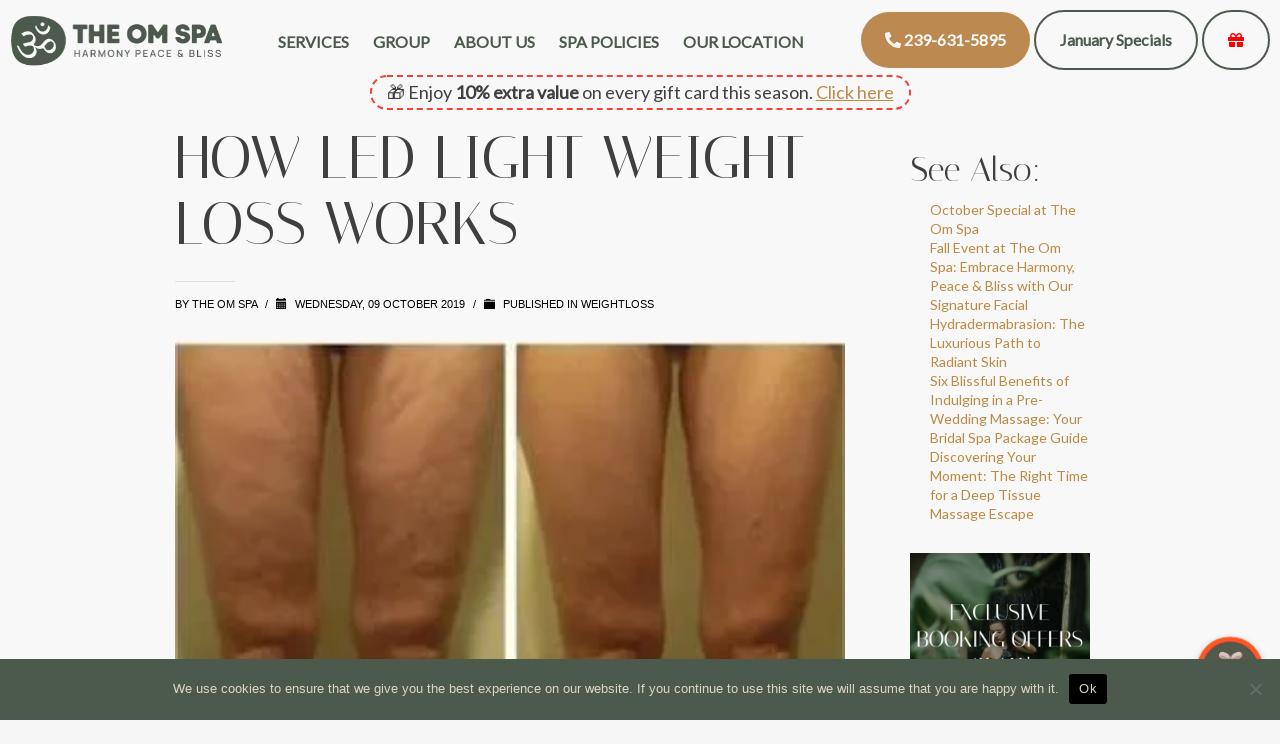

--- FILE ---
content_type: text/html; charset=UTF-8
request_url: https://theomspa.com/how-led-light-weight-loss-works/
body_size: 27663
content:
<!DOCTYPE html>
<html lang="en-US">
<head>
<meta charset="UTF-8"/>
<meta name="twitter:widgets:csp" content="on"/>
<link rel="profile" href="https://gmpg.org/xfn/11" />
<link rel="pingback" href="https://theomspa.com/xmlrpc.php"/>

<meta name='robots' content='index, follow, max-image-preview:large, max-snippet:-1, max-video-preview:-1' />
	<style>img:is([sizes="auto" i], [sizes^="auto," i]) { contain-intrinsic-size: 3000px 1500px }</style>
	
	<!-- This site is optimized with the Yoast SEO plugin v24.3 - https://yoast.com/wordpress/plugins/seo/ -->
	<title>HOW LED LIGHT WEIGHT LOSS WORKS - The Om Spa</title>
	<meta name="description" content="Losing weight is one of the most common problems in the world. It is hard for many people to control their obesity, especially if they..." />
	<link rel="canonical" href="https://theomspa.com/how-led-light-weight-loss-works/" />
	<meta property="og:locale" content="en_US" />
	<meta property="og:type" content="article" />
	<meta property="og:title" content="HOW LED LIGHT WEIGHT LOSS WORKS - The Om Spa" />
	<meta property="og:description" content="Losing weight is one of the most common problems in the world. It is hard for many people to control their obesity, especially if they..." />
	<meta property="og:url" content="https://theomspa.com/how-led-light-weight-loss-works/" />
	<meta property="og:site_name" content="The Om Spa" />
	<meta property="article:publisher" content="https://www.facebook.com/theomspa/" />
	<meta property="article:published_time" content="2019-10-09T14:46:21+00:00" />
	<meta property="article:modified_time" content="2024-02-23T14:17:21+00:00" />
	<meta property="og:image" content="https://theomspa.com/wp-content/uploads/2019/10/reduce-your-weight.jpg" />
	<meta property="og:image:width" content="310" />
	<meta property="og:image:height" content="528" />
	<meta property="og:image:type" content="image/jpeg" />
	<meta name="author" content="The Om Spa" />
	<meta name="twitter:card" content="summary_large_image" />
	<meta name="twitter:label1" content="Written by" />
	<meta name="twitter:data1" content="The Om Spa" />
	<meta name="twitter:label2" content="Est. reading time" />
	<meta name="twitter:data2" content="4 minutes" />
	<script type="application/ld+json" class="yoast-schema-graph">{"@context":"https://schema.org","@graph":[{"@type":"Article","@id":"https://theomspa.com/how-led-light-weight-loss-works/#article","isPartOf":{"@id":"https://theomspa.com/how-led-light-weight-loss-works/"},"author":{"name":"The Om Spa","@id":"https://theomspa.com/#/schema/person/25c03885ec602bd9c04de5fe1be99c46"},"headline":"HOW LED LIGHT WEIGHT LOSS WORKS","datePublished":"2019-10-09T14:46:21+00:00","dateModified":"2024-02-23T14:17:21+00:00","mainEntityOfPage":{"@id":"https://theomspa.com/how-led-light-weight-loss-works/"},"wordCount":611,"publisher":{"@id":"https://theomspa.com/#organization"},"image":{"@id":"https://theomspa.com/how-led-light-weight-loss-works/#primaryimage"},"thumbnailUrl":"https://theomspa.com/wp-content/uploads/2019/10/reduce-your-weight.jpg","keywords":["Cellulite","Feel Better","Look better","Naples FL","Weight loss"],"articleSection":["Weightloss"],"inLanguage":"en-US"},{"@type":"WebPage","@id":"https://theomspa.com/how-led-light-weight-loss-works/","url":"https://theomspa.com/how-led-light-weight-loss-works/","name":"HOW LED LIGHT WEIGHT LOSS WORKS - The Om Spa","isPartOf":{"@id":"https://theomspa.com/#website"},"primaryImageOfPage":{"@id":"https://theomspa.com/how-led-light-weight-loss-works/#primaryimage"},"image":{"@id":"https://theomspa.com/how-led-light-weight-loss-works/#primaryimage"},"thumbnailUrl":"https://theomspa.com/wp-content/uploads/2019/10/reduce-your-weight.jpg","datePublished":"2019-10-09T14:46:21+00:00","dateModified":"2024-02-23T14:17:21+00:00","description":"Losing weight is one of the most common problems in the world. It is hard for many people to control their obesity, especially if they...","breadcrumb":{"@id":"https://theomspa.com/how-led-light-weight-loss-works/#breadcrumb"},"inLanguage":"en-US","potentialAction":[{"@type":"ReadAction","target":["https://theomspa.com/how-led-light-weight-loss-works/"]}]},{"@type":"ImageObject","inLanguage":"en-US","@id":"https://theomspa.com/how-led-light-weight-loss-works/#primaryimage","url":"https://theomspa.com/wp-content/uploads/2019/10/reduce-your-weight.jpg","contentUrl":"https://theomspa.com/wp-content/uploads/2019/10/reduce-your-weight.jpg","width":310,"height":528,"caption":"Get rid of cellulite Naples FL"},{"@type":"BreadcrumbList","@id":"https://theomspa.com/how-led-light-weight-loss-works/#breadcrumb","itemListElement":[{"@type":"ListItem","position":1,"name":"Home","item":"https://theomspa.com/"},{"@type":"ListItem","position":2,"name":"Blog","item":"https://theomspa.com/blog/"},{"@type":"ListItem","position":3,"name":"HOW LED LIGHT WEIGHT LOSS WORKS"}]},{"@type":"WebSite","@id":"https://theomspa.com/#website","url":"https://theomspa.com/","name":"The Om Spa","description":"Harmony Peace &amp; bliss","publisher":{"@id":"https://theomspa.com/#organization"},"alternateName":"the Om Spa in Naples, FL","potentialAction":[{"@type":"SearchAction","target":{"@type":"EntryPoint","urlTemplate":"https://theomspa.com/?s={search_term_string}"},"query-input":{"@type":"PropertyValueSpecification","valueRequired":true,"valueName":"search_term_string"}}],"inLanguage":"en-US"},{"@type":"Organization","@id":"https://theomspa.com/#organization","name":"The Om Spa","alternateName":"The Om Spa in Naples, FL","url":"https://theomspa.com/","logo":{"@type":"ImageObject","inLanguage":"en-US","@id":"https://theomspa.com/#/schema/logo/image/","url":"https://theomspa.com/wp-content/uploads/2023/07/logo-g_1.svg","contentUrl":"https://theomspa.com/wp-content/uploads/2023/07/logo-g_1.svg","width":1,"height":1,"caption":"The Om Spa"},"image":{"@id":"https://theomspa.com/#/schema/logo/image/"},"sameAs":["https://www.facebook.com/theomspa/"]},{"@type":"Person","@id":"https://theomspa.com/#/schema/person/25c03885ec602bd9c04de5fe1be99c46","name":"The Om Spa","image":{"@type":"ImageObject","inLanguage":"en-US","@id":"https://theomspa.com/#/schema/person/image/","url":"https://secure.gravatar.com/avatar/a8d07b3b95618494d6be024507b7b128?s=96&d=mm&r=g","contentUrl":"https://secure.gravatar.com/avatar/a8d07b3b95618494d6be024507b7b128?s=96&d=mm&r=g","caption":"The Om Spa"}}]}</script>
	<!-- / Yoast SEO plugin. -->


<link rel='dns-prefetch' href='//js.stripe.com' />
<link rel='dns-prefetch' href='//fonts.googleapis.com' />
<link rel='dns-prefetch' href='//use.fontawesome.com' />
<link rel="alternate" type="application/rss+xml" title="The Om Spa &raquo; Feed" href="https://theomspa.com/feed/" />
<link rel="alternate" type="application/rss+xml" title="The Om Spa &raquo; Comments Feed" href="https://theomspa.com/comments/feed/" />
<script type="text/javascript">
/* <![CDATA[ */
window._wpemojiSettings = {"baseUrl":"https:\/\/s.w.org\/images\/core\/emoji\/15.0.3\/72x72\/","ext":".png","svgUrl":"https:\/\/s.w.org\/images\/core\/emoji\/15.0.3\/svg\/","svgExt":".svg","source":{"concatemoji":"https:\/\/theomspa.com\/wp-includes\/js\/wp-emoji-release.min.js?ver=6.7.4"}};
/*! This file is auto-generated */
!function(i,n){var o,s,e;function c(e){try{var t={supportTests:e,timestamp:(new Date).valueOf()};sessionStorage.setItem(o,JSON.stringify(t))}catch(e){}}function p(e,t,n){e.clearRect(0,0,e.canvas.width,e.canvas.height),e.fillText(t,0,0);var t=new Uint32Array(e.getImageData(0,0,e.canvas.width,e.canvas.height).data),r=(e.clearRect(0,0,e.canvas.width,e.canvas.height),e.fillText(n,0,0),new Uint32Array(e.getImageData(0,0,e.canvas.width,e.canvas.height).data));return t.every(function(e,t){return e===r[t]})}function u(e,t,n){switch(t){case"flag":return n(e,"\ud83c\udff3\ufe0f\u200d\u26a7\ufe0f","\ud83c\udff3\ufe0f\u200b\u26a7\ufe0f")?!1:!n(e,"\ud83c\uddfa\ud83c\uddf3","\ud83c\uddfa\u200b\ud83c\uddf3")&&!n(e,"\ud83c\udff4\udb40\udc67\udb40\udc62\udb40\udc65\udb40\udc6e\udb40\udc67\udb40\udc7f","\ud83c\udff4\u200b\udb40\udc67\u200b\udb40\udc62\u200b\udb40\udc65\u200b\udb40\udc6e\u200b\udb40\udc67\u200b\udb40\udc7f");case"emoji":return!n(e,"\ud83d\udc26\u200d\u2b1b","\ud83d\udc26\u200b\u2b1b")}return!1}function f(e,t,n){var r="undefined"!=typeof WorkerGlobalScope&&self instanceof WorkerGlobalScope?new OffscreenCanvas(300,150):i.createElement("canvas"),a=r.getContext("2d",{willReadFrequently:!0}),o=(a.textBaseline="top",a.font="600 32px Arial",{});return e.forEach(function(e){o[e]=t(a,e,n)}),o}function t(e){var t=i.createElement("script");t.src=e,t.defer=!0,i.head.appendChild(t)}"undefined"!=typeof Promise&&(o="wpEmojiSettingsSupports",s=["flag","emoji"],n.supports={everything:!0,everythingExceptFlag:!0},e=new Promise(function(e){i.addEventListener("DOMContentLoaded",e,{once:!0})}),new Promise(function(t){var n=function(){try{var e=JSON.parse(sessionStorage.getItem(o));if("object"==typeof e&&"number"==typeof e.timestamp&&(new Date).valueOf()<e.timestamp+604800&&"object"==typeof e.supportTests)return e.supportTests}catch(e){}return null}();if(!n){if("undefined"!=typeof Worker&&"undefined"!=typeof OffscreenCanvas&&"undefined"!=typeof URL&&URL.createObjectURL&&"undefined"!=typeof Blob)try{var e="postMessage("+f.toString()+"("+[JSON.stringify(s),u.toString(),p.toString()].join(",")+"));",r=new Blob([e],{type:"text/javascript"}),a=new Worker(URL.createObjectURL(r),{name:"wpTestEmojiSupports"});return void(a.onmessage=function(e){c(n=e.data),a.terminate(),t(n)})}catch(e){}c(n=f(s,u,p))}t(n)}).then(function(e){for(var t in e)n.supports[t]=e[t],n.supports.everything=n.supports.everything&&n.supports[t],"flag"!==t&&(n.supports.everythingExceptFlag=n.supports.everythingExceptFlag&&n.supports[t]);n.supports.everythingExceptFlag=n.supports.everythingExceptFlag&&!n.supports.flag,n.DOMReady=!1,n.readyCallback=function(){n.DOMReady=!0}}).then(function(){return e}).then(function(){var e;n.supports.everything||(n.readyCallback(),(e=n.source||{}).concatemoji?t(e.concatemoji):e.wpemoji&&e.twemoji&&(t(e.twemoji),t(e.wpemoji)))}))}((window,document),window._wpemojiSettings);
/* ]]> */
</script>
<link rel='stylesheet' id='zn_all_g_fonts-css' href='//fonts.googleapis.com/css?family=Italiana%7CLato&#038;ver=6.7.4' type='text/css' media='all' />
<link rel='stylesheet' id='la-icon-maneger-style-css' href='https://theomspa.com/wp-content/uploads/la_icon_sets/style.min.css?ver=6.7.4' type='text/css' media='all' />
<style id='wp-emoji-styles-inline-css' type='text/css'>

	img.wp-smiley, img.emoji {
		display: inline !important;
		border: none !important;
		box-shadow: none !important;
		height: 1em !important;
		width: 1em !important;
		margin: 0 0.07em !important;
		vertical-align: -0.1em !important;
		background: none !important;
		padding: 0 !important;
	}
</style>
<link rel='stylesheet' id='wp-block-library-css' href='https://theomspa.com/wp-includes/css/dist/block-library/style.min.css?ver=6.7.4' type='text/css' media='all' />
<style id='classic-theme-styles-inline-css' type='text/css'>
/*! This file is auto-generated */
.wp-block-button__link{color:#fff;background-color:#32373c;border-radius:9999px;box-shadow:none;text-decoration:none;padding:calc(.667em + 2px) calc(1.333em + 2px);font-size:1.125em}.wp-block-file__button{background:#32373c;color:#fff;text-decoration:none}
</style>
<style id='global-styles-inline-css' type='text/css'>
:root{--wp--preset--aspect-ratio--square: 1;--wp--preset--aspect-ratio--4-3: 4/3;--wp--preset--aspect-ratio--3-4: 3/4;--wp--preset--aspect-ratio--3-2: 3/2;--wp--preset--aspect-ratio--2-3: 2/3;--wp--preset--aspect-ratio--16-9: 16/9;--wp--preset--aspect-ratio--9-16: 9/16;--wp--preset--color--black: #000000;--wp--preset--color--cyan-bluish-gray: #abb8c3;--wp--preset--color--white: #ffffff;--wp--preset--color--pale-pink: #f78da7;--wp--preset--color--vivid-red: #cf2e2e;--wp--preset--color--luminous-vivid-orange: #ff6900;--wp--preset--color--luminous-vivid-amber: #fcb900;--wp--preset--color--light-green-cyan: #7bdcb5;--wp--preset--color--vivid-green-cyan: #00d084;--wp--preset--color--pale-cyan-blue: #8ed1fc;--wp--preset--color--vivid-cyan-blue: #0693e3;--wp--preset--color--vivid-purple: #9b51e0;--wp--preset--gradient--vivid-cyan-blue-to-vivid-purple: linear-gradient(135deg,rgba(6,147,227,1) 0%,rgb(155,81,224) 100%);--wp--preset--gradient--light-green-cyan-to-vivid-green-cyan: linear-gradient(135deg,rgb(122,220,180) 0%,rgb(0,208,130) 100%);--wp--preset--gradient--luminous-vivid-amber-to-luminous-vivid-orange: linear-gradient(135deg,rgba(252,185,0,1) 0%,rgba(255,105,0,1) 100%);--wp--preset--gradient--luminous-vivid-orange-to-vivid-red: linear-gradient(135deg,rgba(255,105,0,1) 0%,rgb(207,46,46) 100%);--wp--preset--gradient--very-light-gray-to-cyan-bluish-gray: linear-gradient(135deg,rgb(238,238,238) 0%,rgb(169,184,195) 100%);--wp--preset--gradient--cool-to-warm-spectrum: linear-gradient(135deg,rgb(74,234,220) 0%,rgb(151,120,209) 20%,rgb(207,42,186) 40%,rgb(238,44,130) 60%,rgb(251,105,98) 80%,rgb(254,248,76) 100%);--wp--preset--gradient--blush-light-purple: linear-gradient(135deg,rgb(255,206,236) 0%,rgb(152,150,240) 100%);--wp--preset--gradient--blush-bordeaux: linear-gradient(135deg,rgb(254,205,165) 0%,rgb(254,45,45) 50%,rgb(107,0,62) 100%);--wp--preset--gradient--luminous-dusk: linear-gradient(135deg,rgb(255,203,112) 0%,rgb(199,81,192) 50%,rgb(65,88,208) 100%);--wp--preset--gradient--pale-ocean: linear-gradient(135deg,rgb(255,245,203) 0%,rgb(182,227,212) 50%,rgb(51,167,181) 100%);--wp--preset--gradient--electric-grass: linear-gradient(135deg,rgb(202,248,128) 0%,rgb(113,206,126) 100%);--wp--preset--gradient--midnight: linear-gradient(135deg,rgb(2,3,129) 0%,rgb(40,116,252) 100%);--wp--preset--font-size--small: 13px;--wp--preset--font-size--medium: 20px;--wp--preset--font-size--large: 36px;--wp--preset--font-size--x-large: 42px;--wp--preset--spacing--20: 0.44rem;--wp--preset--spacing--30: 0.67rem;--wp--preset--spacing--40: 1rem;--wp--preset--spacing--50: 1.5rem;--wp--preset--spacing--60: 2.25rem;--wp--preset--spacing--70: 3.38rem;--wp--preset--spacing--80: 5.06rem;--wp--preset--shadow--natural: 6px 6px 9px rgba(0, 0, 0, 0.2);--wp--preset--shadow--deep: 12px 12px 50px rgba(0, 0, 0, 0.4);--wp--preset--shadow--sharp: 6px 6px 0px rgba(0, 0, 0, 0.2);--wp--preset--shadow--outlined: 6px 6px 0px -3px rgba(255, 255, 255, 1), 6px 6px rgba(0, 0, 0, 1);--wp--preset--shadow--crisp: 6px 6px 0px rgba(0, 0, 0, 1);}:where(.is-layout-flex){gap: 0.5em;}:where(.is-layout-grid){gap: 0.5em;}body .is-layout-flex{display: flex;}.is-layout-flex{flex-wrap: wrap;align-items: center;}.is-layout-flex > :is(*, div){margin: 0;}body .is-layout-grid{display: grid;}.is-layout-grid > :is(*, div){margin: 0;}:where(.wp-block-columns.is-layout-flex){gap: 2em;}:where(.wp-block-columns.is-layout-grid){gap: 2em;}:where(.wp-block-post-template.is-layout-flex){gap: 1.25em;}:where(.wp-block-post-template.is-layout-grid){gap: 1.25em;}.has-black-color{color: var(--wp--preset--color--black) !important;}.has-cyan-bluish-gray-color{color: var(--wp--preset--color--cyan-bluish-gray) !important;}.has-white-color{color: var(--wp--preset--color--white) !important;}.has-pale-pink-color{color: var(--wp--preset--color--pale-pink) !important;}.has-vivid-red-color{color: var(--wp--preset--color--vivid-red) !important;}.has-luminous-vivid-orange-color{color: var(--wp--preset--color--luminous-vivid-orange) !important;}.has-luminous-vivid-amber-color{color: var(--wp--preset--color--luminous-vivid-amber) !important;}.has-light-green-cyan-color{color: var(--wp--preset--color--light-green-cyan) !important;}.has-vivid-green-cyan-color{color: var(--wp--preset--color--vivid-green-cyan) !important;}.has-pale-cyan-blue-color{color: var(--wp--preset--color--pale-cyan-blue) !important;}.has-vivid-cyan-blue-color{color: var(--wp--preset--color--vivid-cyan-blue) !important;}.has-vivid-purple-color{color: var(--wp--preset--color--vivid-purple) !important;}.has-black-background-color{background-color: var(--wp--preset--color--black) !important;}.has-cyan-bluish-gray-background-color{background-color: var(--wp--preset--color--cyan-bluish-gray) !important;}.has-white-background-color{background-color: var(--wp--preset--color--white) !important;}.has-pale-pink-background-color{background-color: var(--wp--preset--color--pale-pink) !important;}.has-vivid-red-background-color{background-color: var(--wp--preset--color--vivid-red) !important;}.has-luminous-vivid-orange-background-color{background-color: var(--wp--preset--color--luminous-vivid-orange) !important;}.has-luminous-vivid-amber-background-color{background-color: var(--wp--preset--color--luminous-vivid-amber) !important;}.has-light-green-cyan-background-color{background-color: var(--wp--preset--color--light-green-cyan) !important;}.has-vivid-green-cyan-background-color{background-color: var(--wp--preset--color--vivid-green-cyan) !important;}.has-pale-cyan-blue-background-color{background-color: var(--wp--preset--color--pale-cyan-blue) !important;}.has-vivid-cyan-blue-background-color{background-color: var(--wp--preset--color--vivid-cyan-blue) !important;}.has-vivid-purple-background-color{background-color: var(--wp--preset--color--vivid-purple) !important;}.has-black-border-color{border-color: var(--wp--preset--color--black) !important;}.has-cyan-bluish-gray-border-color{border-color: var(--wp--preset--color--cyan-bluish-gray) !important;}.has-white-border-color{border-color: var(--wp--preset--color--white) !important;}.has-pale-pink-border-color{border-color: var(--wp--preset--color--pale-pink) !important;}.has-vivid-red-border-color{border-color: var(--wp--preset--color--vivid-red) !important;}.has-luminous-vivid-orange-border-color{border-color: var(--wp--preset--color--luminous-vivid-orange) !important;}.has-luminous-vivid-amber-border-color{border-color: var(--wp--preset--color--luminous-vivid-amber) !important;}.has-light-green-cyan-border-color{border-color: var(--wp--preset--color--light-green-cyan) !important;}.has-vivid-green-cyan-border-color{border-color: var(--wp--preset--color--vivid-green-cyan) !important;}.has-pale-cyan-blue-border-color{border-color: var(--wp--preset--color--pale-cyan-blue) !important;}.has-vivid-cyan-blue-border-color{border-color: var(--wp--preset--color--vivid-cyan-blue) !important;}.has-vivid-purple-border-color{border-color: var(--wp--preset--color--vivid-purple) !important;}.has-vivid-cyan-blue-to-vivid-purple-gradient-background{background: var(--wp--preset--gradient--vivid-cyan-blue-to-vivid-purple) !important;}.has-light-green-cyan-to-vivid-green-cyan-gradient-background{background: var(--wp--preset--gradient--light-green-cyan-to-vivid-green-cyan) !important;}.has-luminous-vivid-amber-to-luminous-vivid-orange-gradient-background{background: var(--wp--preset--gradient--luminous-vivid-amber-to-luminous-vivid-orange) !important;}.has-luminous-vivid-orange-to-vivid-red-gradient-background{background: var(--wp--preset--gradient--luminous-vivid-orange-to-vivid-red) !important;}.has-very-light-gray-to-cyan-bluish-gray-gradient-background{background: var(--wp--preset--gradient--very-light-gray-to-cyan-bluish-gray) !important;}.has-cool-to-warm-spectrum-gradient-background{background: var(--wp--preset--gradient--cool-to-warm-spectrum) !important;}.has-blush-light-purple-gradient-background{background: var(--wp--preset--gradient--blush-light-purple) !important;}.has-blush-bordeaux-gradient-background{background: var(--wp--preset--gradient--blush-bordeaux) !important;}.has-luminous-dusk-gradient-background{background: var(--wp--preset--gradient--luminous-dusk) !important;}.has-pale-ocean-gradient-background{background: var(--wp--preset--gradient--pale-ocean) !important;}.has-electric-grass-gradient-background{background: var(--wp--preset--gradient--electric-grass) !important;}.has-midnight-gradient-background{background: var(--wp--preset--gradient--midnight) !important;}.has-small-font-size{font-size: var(--wp--preset--font-size--small) !important;}.has-medium-font-size{font-size: var(--wp--preset--font-size--medium) !important;}.has-large-font-size{font-size: var(--wp--preset--font-size--large) !important;}.has-x-large-font-size{font-size: var(--wp--preset--font-size--x-large) !important;}
:where(.wp-block-post-template.is-layout-flex){gap: 1.25em;}:where(.wp-block-post-template.is-layout-grid){gap: 1.25em;}
:where(.wp-block-columns.is-layout-flex){gap: 2em;}:where(.wp-block-columns.is-layout-grid){gap: 2em;}
:root :where(.wp-block-pullquote){font-size: 1.5em;line-height: 1.6;}
</style>
<link rel='stylesheet' id='contact-form-7-css' href='https://theomspa.com/wp-content/plugins/contact-form-7/includes/css/styles.css?ver=6.0.3' type='text/css' media='all' />
<link rel='stylesheet' id='cookie-notice-front-css' href='https://theomspa.com/wp-content/plugins/cookie-notice/css/front.min.css?ver=2.5.5' type='text/css' media='all' />
<link rel='stylesheet' id='theme.css-css' href='https://theomspa.com/wp-content/plugins/popup-builder/public/css/theme.css?ver=4.4.2' type='text/css' media='all' />
<link rel='stylesheet' id='sf_styles-css' href='https://theomspa.com/wp-content/plugins/superfly-menu/css/public.min.css?ver=6.7.4' type='text/css' media='all' />
<link rel='stylesheet' id='kallyas-styles-css' href='https://theomspa.com/wp-content/themes/kallyas/style.css?ver=4.19.7' type='text/css' media='all' />
<link rel='stylesheet' id='th-bootstrap-styles-css' href='https://theomspa.com/wp-content/themes/kallyas/css/bootstrap.min.css?ver=4.19.7' type='text/css' media='all' />
<link rel='stylesheet' id='th-theme-template-styles-css' href='https://theomspa.com/wp-content/themes/kallyas/css/template.min.css?ver=4.19.7' type='text/css' media='all' />
<link rel='stylesheet' id='uacf7-frontend-style-css' href='https://theomspa.com/wp-content/plugins/ultimate-addons-for-contact-form-7/assets/css/uacf7-frontend.css?ver=6.7.4' type='text/css' media='all' />
<link rel='stylesheet' id='uacf7-form-style-css' href='https://theomspa.com/wp-content/plugins/ultimate-addons-for-contact-form-7/assets/css/form-style.css?ver=6.7.4' type='text/css' media='all' />
<link rel='stylesheet' id='font-awesome-official-css' href='https://use.fontawesome.com/releases/v5.15.4/css/all.css' type='text/css' media='all' integrity="sha384-DyZ88mC6Up2uqS4h/KRgHuoeGwBcD4Ng9SiP4dIRy0EXTlnuz47vAwmeGwVChigm" crossorigin="anonymous" />
<link rel='stylesheet' id='zion-frontend-css' href='https://theomspa.com/wp-content/themes/kallyas/framework/zion-builder/assets/css/znb_frontend.css?ver=1.2.1' type='text/css' media='all' />
<link rel='stylesheet' id='8851-layout.css-css' href='https://theomspa.com/wp-content/uploads/zion-builder/cache/8851-layout.css?ver=7a7f1d68f1955f888d2a4dbdab5cecc9' type='text/css' media='all' />
<link rel='stylesheet' id='kallyas-child-css' href='https://theomspa.com/wp-content/themes/kallyas-child/style.css?ver=4.19.7' type='text/css' media='all' />
<link rel='stylesheet' id='th-theme-print-stylesheet-css' href='https://theomspa.com/wp-content/themes/kallyas/css/print.css?ver=4.19.7' type='text/css' media='print' />
<link rel='stylesheet' id='th-theme-options-styles-css' href='//theomspa.com/wp-content/uploads/zn_dynamic.css?ver=1765437673' type='text/css' media='all' />
<link rel='stylesheet' id='font-awesome-official-v4shim-css' href='https://use.fontawesome.com/releases/v5.15.4/css/v4-shims.css' type='text/css' media='all' integrity="sha384-Vq76wejb3QJM4nDatBa5rUOve+9gkegsjCebvV/9fvXlGWo4HCMR4cJZjjcF6Viv" crossorigin="anonymous" />
<style id='font-awesome-official-v4shim-inline-css' type='text/css'>
@font-face {
font-family: "FontAwesome";
font-display: block;
src: url("https://use.fontawesome.com/releases/v5.15.4/webfonts/fa-brands-400.eot"),
		url("https://use.fontawesome.com/releases/v5.15.4/webfonts/fa-brands-400.eot?#iefix") format("embedded-opentype"),
		url("https://use.fontawesome.com/releases/v5.15.4/webfonts/fa-brands-400.woff2") format("woff2"),
		url("https://use.fontawesome.com/releases/v5.15.4/webfonts/fa-brands-400.woff") format("woff"),
		url("https://use.fontawesome.com/releases/v5.15.4/webfonts/fa-brands-400.ttf") format("truetype"),
		url("https://use.fontawesome.com/releases/v5.15.4/webfonts/fa-brands-400.svg#fontawesome") format("svg");
}

@font-face {
font-family: "FontAwesome";
font-display: block;
src: url("https://use.fontawesome.com/releases/v5.15.4/webfonts/fa-solid-900.eot"),
		url("https://use.fontawesome.com/releases/v5.15.4/webfonts/fa-solid-900.eot?#iefix") format("embedded-opentype"),
		url("https://use.fontawesome.com/releases/v5.15.4/webfonts/fa-solid-900.woff2") format("woff2"),
		url("https://use.fontawesome.com/releases/v5.15.4/webfonts/fa-solid-900.woff") format("woff"),
		url("https://use.fontawesome.com/releases/v5.15.4/webfonts/fa-solid-900.ttf") format("truetype"),
		url("https://use.fontawesome.com/releases/v5.15.4/webfonts/fa-solid-900.svg#fontawesome") format("svg");
}

@font-face {
font-family: "FontAwesome";
font-display: block;
src: url("https://use.fontawesome.com/releases/v5.15.4/webfonts/fa-regular-400.eot"),
		url("https://use.fontawesome.com/releases/v5.15.4/webfonts/fa-regular-400.eot?#iefix") format("embedded-opentype"),
		url("https://use.fontawesome.com/releases/v5.15.4/webfonts/fa-regular-400.woff2") format("woff2"),
		url("https://use.fontawesome.com/releases/v5.15.4/webfonts/fa-regular-400.woff") format("woff"),
		url("https://use.fontawesome.com/releases/v5.15.4/webfonts/fa-regular-400.ttf") format("truetype"),
		url("https://use.fontawesome.com/releases/v5.15.4/webfonts/fa-regular-400.svg#fontawesome") format("svg");
unicode-range: U+F004-F005,U+F007,U+F017,U+F022,U+F024,U+F02E,U+F03E,U+F044,U+F057-F059,U+F06E,U+F070,U+F075,U+F07B-F07C,U+F080,U+F086,U+F089,U+F094,U+F09D,U+F0A0,U+F0A4-F0A7,U+F0C5,U+F0C7-F0C8,U+F0E0,U+F0EB,U+F0F3,U+F0F8,U+F0FE,U+F111,U+F118-F11A,U+F11C,U+F133,U+F144,U+F146,U+F14A,U+F14D-F14E,U+F150-F152,U+F15B-F15C,U+F164-F165,U+F185-F186,U+F191-F192,U+F1AD,U+F1C1-F1C9,U+F1CD,U+F1D8,U+F1E3,U+F1EA,U+F1F6,U+F1F9,U+F20A,U+F247-F249,U+F24D,U+F254-F25B,U+F25D,U+F267,U+F271-F274,U+F279,U+F28B,U+F28D,U+F2B5-F2B6,U+F2B9,U+F2BB,U+F2BD,U+F2C1-F2C2,U+F2D0,U+F2D2,U+F2DC,U+F2ED,U+F328,U+F358-F35B,U+F3A5,U+F3D1,U+F410,U+F4AD;
}
</style>
<script type="text/javascript" src="https://theomspa.com/wp-content/plugins/superfly-menu/includes/vendor/looks_awesome/icon_manager/js/md5.js?ver=1.0,0" id="la-icon-manager-md5-js"></script>
<script type="text/javascript" src="https://theomspa.com/wp-content/plugins/superfly-menu/includes/vendor/looks_awesome/icon_manager/js/util.js?ver=1.0,0" id="la-icon-manager-util-js"></script>
<script type="text/javascript" id="cookie-notice-front-js-before">
/* <![CDATA[ */
var cnArgs = {"ajaxUrl":"https:\/\/theomspa.com\/wp-admin\/admin-ajax.php","nonce":"f660c3ca6b","hideEffect":"fade","position":"bottom","onScroll":true,"onScrollOffset":400,"onClick":false,"cookieName":"cookie_notice_accepted","cookieTime":2592000,"cookieTimeRejected":2592000,"globalCookie":false,"redirection":false,"cache":false,"revokeCookies":false,"revokeCookiesOpt":"automatic"};
/* ]]> */
</script>
<script type="text/javascript" src="https://theomspa.com/wp-content/plugins/cookie-notice/js/front.min.js?ver=2.5.5" id="cookie-notice-front-js"></script>
<script type="text/javascript" src="https://theomspa.com/wp-includes/js/jquery/jquery.min.js?ver=3.7.1" id="jquery-core-js"></script>
<script type="text/javascript" src="https://theomspa.com/wp-includes/js/jquery/jquery-migrate.min.js?ver=3.4.1" id="jquery-migrate-js"></script>
<script type="text/javascript" id="Popup.js-js-before">
/* <![CDATA[ */
var sgpbPublicUrl = "https:\/\/theomspa.com\/wp-content\/plugins\/popup-builder\/public\/";
var SGPB_JS_LOCALIZATION = {"imageSupportAlertMessage":"Only image files supported","pdfSupportAlertMessage":"Only pdf files supported","areYouSure":"Are you sure?","addButtonSpinner":"L","audioSupportAlertMessage":"Only audio files supported (e.g.: mp3, wav, m4a, ogg)","publishPopupBeforeElementor":"Please, publish the popup before starting to use Elementor with it!","publishPopupBeforeDivi":"Please, publish the popup before starting to use Divi Builder with it!","closeButtonAltText":"Close"};
/* ]]> */
</script>
<script type="text/javascript" src="https://theomspa.com/wp-content/plugins/popup-builder/public/js/Popup.js?ver=4.4.2" id="Popup.js-js"></script>
<script type="text/javascript" src="https://theomspa.com/wp-content/plugins/popup-builder/public/js/PopupConfig.js?ver=4.4.2" id="PopupConfig.js-js"></script>
<script type="text/javascript" id="PopupBuilder.js-js-before">
/* <![CDATA[ */
var SGPB_POPUP_PARAMS = {"popupTypeAgeRestriction":"ageRestriction","defaultThemeImages":{"1":"https:\/\/theomspa.com\/wp-content\/plugins\/popup-builder\/public\/img\/theme_1\/close.png","2":"https:\/\/theomspa.com\/wp-content\/plugins\/popup-builder\/public\/img\/theme_2\/close.png","3":"https:\/\/theomspa.com\/wp-content\/plugins\/popup-builder\/public\/img\/theme_3\/close.png","5":"https:\/\/theomspa.com\/wp-content\/plugins\/popup-builder\/public\/img\/theme_5\/close.png","6":"https:\/\/theomspa.com\/wp-content\/plugins\/popup-builder\/public\/img\/theme_6\/close.png"},"homePageUrl":"https:\/\/theomspa.com\/","isPreview":false,"convertedIdsReverse":[],"dontShowPopupExpireTime":365,"conditionalJsClasses":[],"disableAnalyticsGeneral":false};
var SGPB_JS_PACKAGES = {"packages":{"current":1,"free":1,"silver":2,"gold":3,"platinum":4},"extensions":{"geo-targeting":false,"advanced-closing":false}};
var SGPB_JS_PARAMS = {"ajaxUrl":"https:\/\/theomspa.com\/wp-admin\/admin-ajax.php","nonce":"163d572c83"};
/* ]]> */
</script>
<script type="text/javascript" src="https://theomspa.com/wp-content/plugins/popup-builder/public/js/PopupBuilder.js?ver=4.4.2" id="PopupBuilder.js-js"></script>
<script type="text/javascript" src="https://theomspa.com/wp-content/plugins/sticky-menu-or-anything-on-scroll/assets/js/jq-sticky-anything.min.js?ver=2.1.1" id="stickyAnythingLib-js"></script>
<script type="text/javascript" id="sf_main-js-extra">
/* <![CDATA[ */
var SF_Opts = {"wp_menu_id":"2","social":[],"search":"no","blur":"yes","fade":"no","test_mode":"no","hide_def":"no","mob_nav":"no","dynamic":"no","parent_ignore":"yes","sidebar_style":"full","sidebar_behaviour":"slide","alt_menu":"","sidebar_pos":"right","width_panel_1":"325","width_panel_2":"250","width_panel_3":"250","width_panel_4":"200","base_color":"#4c5a4d","opening_type":"click","sub_type":"flyout","video_bg":"","video_mob":"no","video_preload":"no","sub_mob_type":"dropdown","sub_opening_type":"click","label":"metro","label_top":"12px","label_size":"50","label_vis":"yes","item_padding":"15","bg":"","path":"https:\/\/theomspa.com\/wp-content\/plugins\/superfly-menu\/img\/","menu":"{\"2\":{\"term_id\":2,\"name\":\"Menu\",\"loc\":{\"pages\":{\"3401\":1,\"9946\":1,\"10008\":1,\"10046\":1,\"10099\":1,\"10646\":1,\"10660\":1,\"11462\":1,\"11504\":1,\"11514\":1,\"11526\":1,\"11529\":1,\"11534\":1,\"11539\":1,\"11542\":1,\"11545\":1,\"11549\":1,\"11568\":1,\"11612\":1,\"11684\":1,\"11823\":1,\"11843\":1,\"11935\":1,\"11959\":1,\"12052\":1,\"12584\":1,\"12591\":1,\"12769\":1,\"13233\":1,\"13269\":1,\"13319\":1,\"13330\":1},\"cposts\":{\"zn_layout\":1,\"portfolio\":1,\"documentation\":1,\"znpb_template_mngr\":1,\"popupbuilder\":1},\"cats\":{\"1\":1,\"96\":1,\"97\":1,\"98\":1,\"102\":1,\"104\":1,\"108\":1,\"112\":1,\"113\":1,\"122\":1,\"134\":1,\"161\":1,\"162\":1,\"182\":1,\"183\":1,\"184\":1,\"185\":1},\"taxes\":{},\"langs\":{},\"wp_pages\":{\"front\":1,\"home\":1,\"archive\":1,\"single\":1,\"forbidden\":1,\"search\":1},\"ids\":[\"\"]},\"isDef\":true}}","togglers":"","subMenuSupport":"yes","subMenuSelector":"sub-menu, children","eventsInterval":"51","activeClassSelector":"current-menu-item","allowedTags":"DIV, NAV, UL, OL, LI, A, P, H1, H2, H3, H4, SPAN","menuData":[],"siteBase":"https:\/\/theomspa.com","plugin_ver":"5.0.22"};
/* ]]> */
</script>
<script type="text/javascript" src="https://theomspa.com/wp-content/plugins/superfly-menu/js/public.min.js?ver=5.0.22" id="sf_main-js"></script>
<link rel="https://api.w.org/" href="https://theomspa.com/wp-json/" /><link rel="alternate" title="JSON" type="application/json" href="https://theomspa.com/wp-json/wp/v2/posts/8851" /><link rel="EditURI" type="application/rsd+xml" title="RSD" href="https://theomspa.com/xmlrpc.php?rsd" />
<meta name="generator" content="WordPress 6.7.4" />
<link rel='shortlink' href='https://theomspa.com/?p=8851' />
<link rel="alternate" title="oEmbed (JSON)" type="application/json+oembed" href="https://theomspa.com/wp-json/oembed/1.0/embed?url=https%3A%2F%2Ftheomspa.com%2Fhow-led-light-weight-loss-works%2F" />
<link rel="alternate" title="oEmbed (XML)" type="text/xml+oembed" href="https://theomspa.com/wp-json/oembed/1.0/embed?url=https%3A%2F%2Ftheomspa.com%2Fhow-led-light-weight-loss-works%2F&#038;format=xml" />
<!-- HFCM by 99 Robots - Snippet # 1: GTM HEADER -->
<!-- Google Tag Manager -->
<script>(function(w,d,s,l,i){w[l]=w[l]||[];w[l].push({'gtm.start':
new Date().getTime(),event:'gtm.js'});var f=d.getElementsByTagName(s)[0],
j=d.createElement(s),dl=l!='dataLayer'?'&l='+l:'';j.async=true;j.src=
'https://www.googletagmanager.com/gtm.js?id='+i+dl;f.parentNode.insertBefore(j,f);
})(window,document,'script','dataLayer','GTM-MLFHVR8');</script>
<!-- End Google Tag Manager -->
<!-- /end HFCM by 99 Robots -->
<!-- HFCM by 99 Robots - Snippet # 3: GA4 -->
<!-- Google tag (gtag.js) -->
<script async src="https://www.googletagmanager.com/gtag/js?id=G-MT60E97ZZ3"></script>
<script>
  window.dataLayer = window.dataLayer || [];
  function gtag(){dataLayer.push(arguments);}
  gtag('js', new Date());

  gtag('config', 'G-MT60E97ZZ3');
</script>
<!-- /end HFCM by 99 Robots -->
<script>

    // global
    window.SFM_is_mobile = (function () {
        var n = navigator.userAgent;
        var reg = new RegExp('Android\s([0-9\.]*)')
        var match = n.toLowerCase().match(reg);
        var android =  match ? parseFloat(match[1]) : false;
        if (android && android < 3.6) {
        	return;
        };

        return n.match(/Android|BlackBerry|IEMobile|iPhone|iPad|iPod|Opera Mini/i);
    })();

    window.SFM_current_page_menu = '2';

    (function(){

        var mob_bar = '';
        var pos = 'right';
        var iconbar = '';

        var SFM_skew_disabled = ( function( ) {
            var window_width = window.innerWidth;
            var sfm_width = 325;
            if ( sfm_width * 2 >= window_width ) {
                return true;
            }
            return false;
        } )( );

        var classes = SFM_is_mobile ? 'sfm-mobile' : 'sfm-desktop';
        var html = document.getElementsByTagName('html')[0]; // pointer
        classes += mob_bar ? ' sfm-mob-nav' : '';
        classes += ' sfm-pos-' + pos;
        classes += iconbar ? ' sfm-bar' : '';
		classes += SFM_skew_disabled ? ' sfm-skew-disabled' : '';

        html.className = html.className == '' ?  classes : html.className + ' ' + classes;

    })();
</script>
<style type="text/css" id="superfly-dynamic">
    @font-face {
        font-family: 'sfm-icomoon';
        src:url('https://theomspa.com/wp-content/plugins/superfly-menu/img/fonts/icomoon.eot?wehgh4');
        src: url('https://theomspa.com/wp-content/plugins/superfly-menu/img/fonts/icomoon.svg?wehgh4#icomoon') format('svg'),
        url('https://theomspa.com/wp-content/plugins/superfly-menu/img/fonts/icomoon.eot?#iefixwehgh4') format('embedded-opentype'),
        url('https://theomspa.com/wp-content/plugins/superfly-menu/img/fonts/icomoon.woff?wehgh4') format('woff'),
        url('https://theomspa.com/wp-content/plugins/superfly-menu/img/fonts/icomoon.ttf?wehgh4') format('truetype');
        font-weight: normal;
        font-style: normal;
        font-display: swap;
    }
        .sfm-navicon, .sfm-navicon:after, .sfm-navicon:before, .sfm-sidebar-close:before, .sfm-sidebar-close:after {
        height: 1px !important;
    }
    .sfm-label-square .sfm-navicon-button, .sfm-label-rsquare .sfm-navicon-button, .sfm-label-circle .sfm-navicon-button {
    border-width: 1px !important;
    }

    .sfm-vertical-nav .sfm-submenu-visible > a .sfm-sm-indicator i:after {
    -webkit-transform: rotate(180deg);
    transform: rotate(180deg);
    }

    #sfm-mob-navbar .sfm-navicon-button:after {
    /*width: 30px;*/
    }

    .sfm-pos-right .sfm-vertical-nav .sfm-has-child-menu > a:before {
    display: none;
    }

    #sfm-sidebar.sfm-vertical-nav .sfm-menu .sfm-sm-indicator {
    /*background: rgba(255,255,255,0.085);*/
    }

    .sfm-pos-right #sfm-sidebar.sfm-vertical-nav .sfm-menu li a {
    /*padding-left: 10px !important;*/
    }

    .sfm-pos-right #sfm-sidebar.sfm-vertical-nav .sfm-sm-indicator {
    left: auto;
    right: 0;
    }

    #sfm-sidebar.sfm-compact .sfm-nav {
    min-height: 50vh;
    height: auto;
    max-height: none;
    margin-top: 30px;
    }

    #sfm-sidebar.sfm-compact  input[type=search] {
    font-size: 16px;
    }
    /*}*/

            #sfm-sidebar .sfm-sidebar-bg, #sfm-sidebar .sfm-social {
        background-color: #4c5a4d !important;
        }

            #sfm-sidebar .sfm-logo img {
        max-height: 200px;
        }
    

    #sfm-sidebar, .sfm-sidebar-bg, #sfm-sidebar .sfm-nav, #sfm-sidebar .sfm-widget, #sfm-sidebar .sfm-logo, #sfm-sidebar .sfm-social, .sfm-style-toolbar .sfm-copy {
    width: 325px;
    }
        #sfm-sidebar:not(.sfm-iconbar) .sfm-menu li > a span{
        max-width: calc(325px - 80px);    }
    #sfm-sidebar .sfm-social {
    background-color: transparent !important;
    }

    

        @media only screen and (min-width: 800px) {
        #sfm-sidebar .sfm-menu-level-0 li > a:before,
        #sfm-sidebar .sfm-menu-level-0 .sfm-active-item > a:before,
        #sfm-sidebar .sfm-menu-level-0 .sfm-active-smooth > a:before {
        background-color: #767676;
        }
    }

    #sfm-sidebar .sfm-view-level-1 .sfm-menu a:before,
    #sfm-sidebar .sfm-view-level-1 .sfm-menu .sfm-active-item a:before {
    background-color: #9e466b;
    }

    #sfm-sidebar .sfm-view-level-2 .sfm-menu a:before,
    #sfm-sidebar .sfm-view-level-2 .sfm-menu .sfm-active-item a:before {
    background-color: #36939e;
    }

    #sfm-sidebar .sfm-view-level-3 .sfm-menu a:before,
    #sfm-sidebar .sfm-view-level-3 .sfm-menu .sfm-active-item a:before {
    background-color: #4c5a4d;
    }
    
    
    
        #sfm-sidebar .sfm-menu li:hover > a span,
    #sfm-sidebar .sfm-menu li > a:focus span,
    #sfm-sidebar .sfm-menu li:hover > a img,
    #sfm-sidebar .sfm-menu li > a:focus img,
    #sfm-sidebar .sfm-menu li:hover > a .la_icon,
    #sfm-sidebar .sfm-menu li > a:focus .la_icon,
    #sfm-sidebar .sfm-menu li.sfm-submenu-visible > a img,
    #sfm-sidebar .sfm-menu li.sfm-submenu-visible > a .la_icon,
    #sfm-sidebar .sfm-menu li.sfm-submenu-visible > a span {
    right: -2px;
    left: auto;
    }

    .sfm-pos-right .sfm-sub-flyout #sfm-sidebar .sfm-menu li > a:focus span,
    .sfm-pos-right .sfm-sub-flyout #sfm-sidebar .sfm-menu li:hover > a span,
    .sfm-pos-right .sfm-sub-flyout #sfm-sidebar .sfm-menu li:hover > a img,
    .sfm-pos-right .sfm-sub-flyout #sfm-sidebar .sfm-menu li > a:focus img,
    .sfm-pos-right .sfm-sub-flyout #sfm-sidebar .sfm-menu li.sfm-submenu-visible > a img,
    .sfm-pos-right .sfm-sub-flyout #sfm-sidebar .sfm-menu li.sfm-submenu-visible > a span {
    right: 2px;
    left: auto;
    }

                #sfm-sidebar:after {
    display: none !important;
    }

    


    #sfm-sidebar,
    .sfm-pos-right .sfm-sidebar-slide.sfm-body-pushed #sfm-mob-navbar {
    -webkit-transform: translate3d(-325px,0,0);
    transform: translate3d(-325px,0,0);
    }


    .sfm-pos-right #sfm-sidebar, .sfm-sidebar-slide.sfm-body-pushed #sfm-mob-navbar {
    -webkit-transform: translate3d(325px,0,0);
    transform: translate3d(325px,0,0);
    }



    .sfm-pos-left #sfm-sidebar .sfm-view-level-1 {
    left: 325px;
    width: 250px;
    -webkit-transform: translate3d(-250px,0,0);
    transform: translate3d(-250px,0,0);
    }

    #sfm-sidebar .sfm-view-level-1 .sfm-menu {
         width: 250px;
    }
    #sfm-sidebar .sfm-view-level-2 .sfm-menu {
         width: 250px;
    }
    #sfm-sidebar .sfm-view-level-3 .sfm-menu {
         width: 200px;
    }

    .sfm-pos-right #sfm-sidebar .sfm-view-level-1 {
    left: auto;
    right: 325px;
    width: 250px;
    -webkit-transform: translate3d(250px,0,0);
    transform: translate3d(250px,0,0);
    }

    .sfm-pos-left #sfm-sidebar .sfm-view-level-2 {
    left: 575px;
    width: 250px;
    -webkit-transform: translate3d(-825px,0,0);
    transform: translate3d(-825px,0,0);
    }

    .sfm-pos-right #sfm-sidebar .sfm-view-level-2
    {
    left: auto;
    right: 575px;
    width: 250px;
    -webkit-transform: translate3d(825px,0,0);
    transform: translate3d(825px,0,0);
    }

    .sfm-pos-left #sfm-sidebar .sfm-view-level-3 {
    left: 825px;
    width: 200px;
    -webkit-transform: translate3d(-1025px,0,0);
    transform: translate3d(-1025px,0,0);
    }

    .sfm-pos-right #sfm-sidebar .sfm-view-level-3 {
    left: auto;
    right: 825px;
    width: 200px;
    -webkit-transform: translate3d(825px,0,0);
    transform: translate3d(825px,0,0);
    }

    .sfm-view-pushed-1 #sfm-sidebar .sfm-view-level-2 {
    -webkit-transform: translate3d(-250px,0,0);
    transform: translate3d(-250px,0,0);
    }

    .sfm-pos-right .sfm-view-pushed-1 #sfm-sidebar .sfm-view-level-2 {
    -webkit-transform: translate3d(250px,0,0);
    transform: translate3d(250px,0,0);
    }

    .sfm-view-pushed-2 #sfm-sidebar .sfm-view-level-3 {
    -webkit-transform: translate3d(-200px,0,0);
    transform: translate3d(-200px,0,0);
    }

    .sfm-pos-right .sfm-view-pushed-2 #sfm-sidebar .sfm-view-level-3 {
    -webkit-transform: translate3d(200px,0,0);
    transform: translate3d(200px,0,0);
    }

    .sfm-sub-swipe #sfm-sidebar .sfm-view-level-1,
    .sfm-sub-swipe #sfm-sidebar .sfm-view-level-2,
    .sfm-sub-swipe #sfm-sidebar .sfm-view-level-3,
    .sfm-sub-swipe #sfm-sidebar .sfm-view-level-custom,
    .sfm-sub-dropdown #sfm-sidebar .sfm-view-level-custom {
    left: 325px;
    width: 325px;
    }

    .sfm-sub-dropdown #sfm-sidebar .sfm-view-level-custom {
    width: 325px !important;
    }

    .sfm-sub-swipe #sfm-sidebar .sfm-view-level-custom,
    .sfm-sub-swipe #sfm-sidebar .sfm-view-level-custom .sfm-custom-content,
    .sfm-sub-swipe #sfm-sidebar .sfm-view-level-custom .sfm-content-wrapper {
    width: 250px !important;
    }

    .sfm-sub-swipe #sfm-sidebar .sfm-menu {
    width: 325px;
    }

    .sfm-sub-swipe.sfm-view-pushed-1 #sfm-sidebar .sfm-view-level-1,
    .sfm-sub-swipe.sfm-view-pushed-2 #sfm-sidebar .sfm-view-level-2,
    .sfm-sub-swipe.sfm-view-pushed-3 #sfm-sidebar .sfm-view-level-3,
    .sfm-sub-dropdown.sfm-view-pushed-custom #sfm-sidebar .sfm-view-level-custom,
    .sfm-sub-swipe.sfm-view-pushed-custom #sfm-sidebar .sfm-view-level-custom {
    -webkit-transform: translate3d(-325px,0,0) !important;
    transform: translate3d(-325px,0,0) !important;
    }

    .sfm-sub-swipe.sfm-view-pushed-1 #sfm-sidebar .sfm-scroll-main,
    .sfm-sub-swipe.sfm-view-pushed-custom #sfm-sidebar .sfm-scroll-main,
    .sfm-sub-dropdown.sfm-view-pushed-custom #sfm-sidebar .sfm-scroll-main {
    -webkit-transform: translate3d(-100%,0,0) !important;
    transform: translate3d(-100%,0,0) !important;
    }

    .sfm-sub-swipe.sfm-view-pushed-2 #sfm-sidebar .sfm-view-level-1,
    .sfm-sub-swipe.sfm-view-pushed-custom #sfm-sidebar .sfm-view-level-1,
    .sfm-sub-swipe.sfm-view-pushed-3 #sfm-sidebar .sfm-view-level-2,
    .sfm-sub-swipe.sfm-view-pushed-custom.sfm-view-pushed-2 #sfm-sidebar .sfm-view-level-2 {
    -webkit-transform: translate3d(-200%,0,0) !important;
    transform: translate3d(-200%,0,0) !important;
    }

    /* custom content */

    .sfm-pos-left .sfm-view-pushed-1.sfm-view-pushed-custom #sfm-sidebar .sfm-view-level-custom {
    right: -250px;
    }
    .sfm-pos-left .sfm-view-pushed-2.sfm-view-pushed-custom #sfm-sidebar .sfm-view-level-custom {
    right: -500px;
    }
    .sfm-pos-left .sfm-view-pushed-3.sfm-view-pushed-custom #sfm-sidebar .sfm-view-level-custom {
    right: -700px;
    }

    .sfm-sub-swipe.sfm-view-pushed-custom #sfm-sidebar .sfm-view-level-custom,
    .sfm-sub-dropdown.sfm-view-pushed-custom #sfm-sidebar .sfm-view-level-custom {
    right: 0;
    }
    .sfm-pos-right .sfm-view-pushed-1.sfm-view-pushed-custom #sfm-sidebar.sfm-sub-flyout .sfm-view-level-custom {
    left: -250px;
    }
    .sfm-pos-right .sfm-view-pushed-2.sfm-view-pushed-custom #sfm-sidebar.sfm-sub-flyout .sfm-view-level-custom {
    left: -500px;
    }
    .sfm-pos-right .sfm-view-pushed-3.sfm-view-pushed-custom #sfm-sidebar.sfm-sub-flyout .sfm-view-level-custom {
    left: -700px;
    }

    .sfm-pos-left .sfm-view-pushed-custom #sfm-sidebar .sfm-view-level-custom {
    transform: translate3d(100%,0,0);
    }
    .sfm-pos-right .sfm-view-pushed-custom #sfm-sidebar .sfm-view-level-custom {
    transform: translate3d(-100%,0,0);
    }


            #sfm-sidebar {
        /*z-index: 1;*/
        }
    #sfm-sidebar .sfm-sidebar-bg, #sfm-sidebar .sfm-social {
    background-color: transparent !important;
    }
    /*#sfm-sidebar .sfm-sidebar-bg, #sfm-sidebar .sfm-scroll-wrapper {
        opacity: 0 !important;
        }
        #sfm-sidebar.sfm-video-bg .sfm-sidebar-bg, #sfm-sidebar.sfm-sidebar-exposed .sfm-scroll-wrapper {
        opacity: 1 !important;
        }*/

        #sfm-sidebar .sfm-social {
        background-color: transparent !important;
        }

        #sfm-sidebar .sfm-widget,
        .sfm-menu li a{
        text-align: left !important;
        }

        .sfm-nav form, .sfm-menu li img, #sfm-sidebar .sfm-chapter, .sfm-menu li br,#sfm-sidebar .sfm-menu li:after  {
        display: none !important;
        }

        #sfm-sidebar.sfm-sidebar-exposed, .sfm-sidebar-bg, #sfm-sidebar .sfm-nav,  #sfm-sidebar .sfm-logo, #sfm-sidebar .sfm-social, #sfm-sidebar .sfm-widget {
        width: 100%;
        }
        .sfm-rollback {
        /*z-index: 3000002;*/
        }
        .sfm-sidebar-close:before, .sfm-sidebar-close:after {
        background-color: #dbd4c1;
        }

        #sfm-sidebar {
        opacity: 0 !important;
        visibility: hidden;
        width: 100% !important;
        }

        .sfm-body-pushed #sfm-sidebar, .sfm-ui-shown #sfm-sidebar {
       opacity: 1 !important;
        visibility: visible;
        }

        .sfm-pos-left .sfm-rollback {
        left: 0;
        right: auto;
        }

        .sfm-pos-right .sfm-rollback {
        left: auto;
        right: 0;
        }

         #sfm-overlay {
         display: none;
        }

        .sfm-body-pushed #sfm-overlay, body[class*="sfm-view-pushed"] #sfm-overlay {
        opacity: 1 !important;
        background: transparent !important;
        }
        .sfm-nav-bg_item {
        background-color: #4c5a4d !important;
        }
        .sfm-style-full #sfm-sidebar .sfm-logo:before {
        background-color: #4c5a4d !important;
        }
        .sfm-style-full #sfm-sidebar .sfm-fs-bottom-box:before {
        background-color: #4c5a4d;
        }

        .sfm-style-full #sfm-sidebar .sfm-sidebar-close:before,
        .sfm-style-full #sfm-sidebar .sfm-sidebar-close:after {
        background-color: #dbd4c1;
        }

        #sfm-sidebar .sfm-menu li > a:before {
        /*-webkit-transition: none;
        transition: none;
        background: #dbd4c1;*/
        }

        #sfm-sidebar .sfm-menu li a {
        padding-left: 15px !important;
        padding-right: 15px !important;
        }

        #sfm-sidebar.sfm-hl-line .sfm-menu li a,
        #sfm-sidebar.sfm-hl-text .sfm-menu li a {
        padding-left: 0px !important;
        padding-right: 0px !important;
        }

    
    #sfm-sidebar .sfm-menu a img{
    max-width: 40px;
    max-height: 40px;
    }
    #sfm-sidebar .sfm-menu .la_icon{
    font-size: 40px;
    min-width: 40px;
    min-height: 40px;
    }

            @media only screen and (min-width: 800px) {
        #sfm-sidebar .sfm-menu li.sfm-active-class > a:before {
            width: 100%;
        }
    }
    #sfm-sidebar.sfm-hl-line .sfm-menu li.sfm-active-class > a {
        background: rgba(0, 0, 0, 0.15);
    }
    
    #sfm-sidebar .sfm-back-parent {
        background: #4c5a4d;
    }

    #sfm-sidebar .sfm-view-level-1, #sfm-sidebar ul.sfm-menu-level-1 {
        background: #767676;
    }

    #sfm-sidebar .sfm-view-level-2, #sfm-sidebar ul.sfm-menu-level-2 {
        background: #9e466b;
    }

    #sfm-sidebar .sfm-view-level-3, #sfm-sidebar ul.sfm-menu-level-3 {
    background: #36939e;
    }

    #sfm-sidebar .sfm-menu-level-0 li, #sfm-sidebar .sfm-menu-level-0 li a, .sfm-title h3, #sfm-sidebar .sfm-back-parent {
    color: #dbd4c1;
    }

    #sfm-sidebar .sfm-menu li a, #sfm-sidebar .sfm-chapter, #sfm-sidebar .sfm-back-parent {
    padding: 15px 0;
    text-transform: uppercase;
    }
    .sfm-style-full #sfm-sidebar.sfm-hl-line .sfm-menu li > a:before {
    bottom:  10px
    }

    #sfm-sidebar .sfm-search-form input[type=text] {
    padding-top:15px;
    padding-bottom:15px;
    }

    .sfm-sub-swipe #sfm-sidebar .sfm-view .sfm-menu,
    .sfm-sub-swipe .sfm-custom-content,
    .sfm-sub-dropdown .sfm-custom-content {
    padding-top:  50px;
    }

    #sfm-sidebar .sfm-search-form span {
    top: 19px;
    font-size: 17px;
    font-weight: normal;
    }

    #sfm-sidebar {
    font-family: inherit;
    }

    #sfm-sidebar .sfm-sm-indicator {
    line-height: 20px;
    }

    #sfm-sidebar.sfm-indicators .sfm-sm-indicator i  {
    width: 6px;
    height: 6px;
    border-top-width: 2px;
    border-right-width: 2px;
    margin: -3px 0 0 -3px;
    }

    #sfm-sidebar .sfm-search-form input {
    font-size: 20px;
    }

    #sfm-sidebar .sfm-menu li a, #sfm-sidebar .sfm-menu .sfm-chapter, #sfm-sidebar .sfm-back-parent {
    font-family: inherit;
    font-weight: normal;
    font-size: 20px;
    letter-spacing: 6px;
    text-align: center;
    -webkit-font-smoothing: antialiased;
    font-smoothing: antialiased;
    text-rendering: optimizeLegibility;
    }

    #sfm-sidebar .sfm-social-abbr a {
    font-family: inherit;
    }
    #sfm-sidebar .sfm-widget,
    #sfm-sidebar .widget-area {
    text-align: center;
    }

    #sfm-sidebar .sfm-social {
    text-align: center !important;
    }

    #sfm-sidebar .sfm-menu .sfm-chapter {
    font-size: 15px;
    margin-top: 15px;
    font-weight: normal;
    text-transform: uppercase;
    }
    #sfm-sidebar .sfm-menu .sfm-chapter div{
    font-family: inherit;
    font-size: 15px;
    }
            .sfm-has-child-menu > a {
        padding-right: 0 !important;
        }
        .sfm-pos-right .sfm-has-child-menu > a {
        padding-left: 0 !important;
        }
        .sfm-rollback a {
    font-family: inherit;
    }
    #sfm-sidebar .sfm-menu .la_icon{
    color: #849382;
    }

    #sfm-sidebar .sfm-menu-level-0 li .sfm-sm-indicator i {
    border-color: #dbd4c1;
    }
    #sfm-sidebar .sfm-menu-level-0 .sfm-sl, .sfm-title h2, .sfm-social:after {
    color: #eeeeee;
    }
    #sfm-sidebar .sfm-menu-level-1 li .sfm-sm-indicator i {
    border-color: #ffffff;
    }
    #sfm-sidebar .sfm-menu-level-1 .sfm-sl {
    color: #eeeeee;
    }
    #sfm-sidebar .sfm-menu-level-2 li .sfm-sm-indicator i {
    border-color: #ffffff;
    }
    #sfm-sidebar .sfm-menu-level-2 .sfm-sl {
    color: #eeeeee;
    }
    #sfm-sidebar .sfm-menu-level-3 li .sfm-sm-indicator i {
    border-color: #ffffff;
    }
    #sfm-sidebar .sfm-menu-level-3 .sfm-sl {
    color: #eeeeee;
    }
    .sfm-menu-level-0 .sfm-chapter {
    color: #00ffb8 !important;
    }
    .sfm-menu-level-1 .sfm-chapter {
    color: #ffffff !important;
    }
    .sfm-menu-level-2 .sfm-chapter {
    color: #ffffff !important;
    }
    .sfm-menu-level-3 .sfm-chapter {
    color: #ffffff !important;
    }
    #sfm-sidebar .sfm-view-level-1 li a,
    #sfm-sidebar .sfm-menu-level-1 li a{
    color: #ffffff;
    border-color: #ffffff;
    }

    #sfm-sidebar:after {
    background-color: #4c5a4d;
    }

    #sfm-sidebar .sfm-view-level-2 li a,
    #sfm-sidebar .sfm-menu-level-2 li a{
    color: #ffffff;
    border-color: #ffffff;
    }

    #sfm-sidebar .sfm-view-level-3 li a,
    #sfm-sidebar .sfm-menu-level-3 li a {
    color: #ffffff;
    border-color: #ffffff;
    }

    .sfm-navicon-button {
    top: 12px;
    }
    @media only screen and (max-width: 800px) {
    .sfm-navicon-button {
    top: 5px;
    }
    }

    
            .sfm-navicon-button {
        right: 15px !important;
        }
        @media only screen and (max-width: 800px) {
        .sfm-navicon-button {
        right: 15px !important;
        }
        }
        @media only screen and (min-width: 800px) {
        .sfm-pos-left.sfm-bar body, .sfm-pos-left.sfm-bar #wpadminbar {
        padding-left: 325px !important;
        }
        .sfm-pos-right.sfm-bar body, .sfm-pos-right.sfm-bar #wpadminbar {
        padding-right: 325px !important;
        }
    }
    .sfm-navicon:after,
    .sfm-label-text .sfm-navicon:after,
    .sfm-label-none .sfm-navicon:after {
    top: -8px;
    }
    .sfm-navicon:before,
    .sfm-label-text .sfm-navicon:before,
    .sfm-label-none .sfm-navicon:before {
    top: 8px;
    }

    .sfm-body-pushed #sfm-overlay, body[class*="sfm-view-pushed"] #sfm-overlay {
    opacity: 0.6;
    }
            .sfm-body-pushed #sfm-overlay, body[class*="sfm-view-pushed"] #sfm-overlay {
        cursor: url("https://theomspa.com/wp-content/plugins/superfly-menu/img/close3.png") 16 16,pointer;
        }
    


    .sfm-style-skew #sfm-sidebar .sfm-social{
    height: auto;
    /*min-height: 75px;*/
    }
    .sfm-theme-top .sfm-sidebar-bg,
    .sfm-theme-bottom .sfm-sidebar-bg{
    width: 650px;
    }
    /* Pos left */
    .sfm-theme-top .sfm-sidebar-bg{
    -webkit-transform: translate3d(-325px,0,0) skewX(-12.05deg);
    transform: translate3d(-325px,0,0) skewX(-12.05deg);
    }
    .sfm-theme-bottom .sfm-sidebar-bg{
    -webkit-transform: translate3d(-650px,0,0) skewX(12.05deg);
    transform: translate3d(-325px,0,0) skewX(12.05deg);
    }
    /* Pos right */
    .sfm-pos-right .sfm-theme-top .sfm-sidebar-bg{
    -webkit-transform: translate3d(-0px,0,0) skewX(12.05deg);
    transform: translate3d(-0px,0,0) skewX(12.05deg);
    }
    .sfm-pos-right .sfm-theme-bottom .sfm-sidebar-bg{
    -webkit-transform: translate3d(-0px,0,0) skewX(-12.05deg);
    transform: translate3d(-0px,0,0) skewX(-12.05deg);
    }
    /* exposed */
    .sfm-sidebar-exposed.sfm-theme-top .sfm-sidebar-bg,
    .sfm-sidebar-always .sfm-theme-top .sfm-sidebar-bg{
    -webkit-transform: translate3d(-108.33333333333px,0,0) skewX(-12.05deg);
    transform: translate3d(-108.33333333333px,0,0) skewX(-12.05deg);
    }
    .sfm-pos-right .sfm-sidebar-exposed.sfm-theme-top .sfm-sidebar-bg,
    .sfm-pos-right .sfm-sidebar-always .sfm-theme-top .sfm-sidebar-bg{
    -webkit-transform: translate3d(-325px,0,0) skewX(12.05deg);
    transform: translate3d(-162.5px,0,0) skewX(12.05deg);
    }
    .sfm-sidebar-exposed.sfm-theme-bottom .sfm-sidebar-bg,
    .sfm-sidebar-always .sfm-theme-bottom .sfm-sidebar-bg{
    -webkit-transform: translate3d(-216.66666666667px,0,0) skewX(12.05deg);
    transform: translate3d(-216.66666666667px,0,0) skewX(12.05deg);
    }
    .sfm-pos-right .sfm-sidebar-exposed.sfm-theme-bottom .sfm-sidebar-bg,
    .sfm-pos-right .sfm-sidebar-always .sfm-theme-bottom .sfm-sidebar-bg{
    -webkit-transform: translate3d(-216.66666666667px,0,0) skewX(-12.05deg);
    transform: translate3d(-216.66666666667px,0,0) skewX(-12.05deg);
    }

    /* Always visible */
    .sfm-sidebar-always.sfm-theme-top .sfm-sidebar-bg{
    -webkit-transform: skewX(-12.05deg);
    transform: skewX(-12.05deg);
    }
    .sfm-pos-right .sfm-sidebar-always.sfm-theme-top .sfm-sidebar-bg{
    -webkit-transform: skewX(12.05deg);
    transform: skewX(12.05deg);
    }
    .sfm-sidebar-always.sfm-theme-bottom .sfm-sidebar-bg{
    -webkit-transform: skewX(-160.65deg);
    transform: skewX(-160.65deg);
    }
    .sfm-pos-right .sfm-sidebar-always.sfm-theme-bottom .sfm-sidebar-bg{
    -webkit-transform: skewX(160.65deg);
    transform: skewX(160.65deg);
    }

    .sfm-navicon,
    .sfm-navicon:after,
    .sfm-navicon:before,
    .sfm-label-metro .sfm-navicon-button,
    #sfm-mob-navbar {
    background-color: #4c5a4d;
    }

    .sfm-label-metro .sfm-navicon,
    #sfm-mob-navbar .sfm-navicon,
    .sfm-label-metro .sfm-navicon:after,
    #sfm-mob-navbar .sfm-navicon:after,
    .sfm-label-metro .sfm-navicon:before,
    #sfm-mob-navbar .sfm-navicon:before  {
    background-color: #dbd4c1;
    }
    .sfm-navicon-button .sf_label_icon{
    color: #dbd4c1;
    }

    .sfm-label-square .sfm-navicon-button,
    .sfm-label-rsquare .sfm-navicon-button,
    .sfm-label-circle .sfm-navicon-button {
    color: #4c5a4d;
    }

    .sfm-navicon-button .sf_label_icon{
    width: 50px;
    height: 50px;
    font-size: calc(50px * .6);
    }
    .sfm-navicon-button .sf_label_icon.la_icon_manager_custom{
    width: 50px;
    height: 50px;
    }
    .sfm-navicon-button.sf_label_default{
    width: 50px;
    height: 50px;
    }

    #sfm-sidebar [class*="sfm-icon-"] {
    color: #aaaaaa;
    }

    #sfm-sidebar .sfm-social li {
    border-color: #aaaaaa;
    }

    #sfm-sidebar .sfm-social a:before {
    color: #aaaaaa;
    }

    #sfm-sidebar .sfm-search-form {
    background-color: rgba(255, 255, 255, 0.05);
    }

    #sfm-sidebar li:hover span[class*='fa-'] {
    opacity: 1 !important;
    }
                </style>
<script>

    ;(function (){
        var insertListener = function(event){
            if (event.animationName == "bodyArrived") {
                afterContentArrived();
            }
        }
        var timer, _timer;

        if (document.addEventListener && false) {
            document.addEventListener("animationstart", insertListener, false); // standard + firefox
            document.addEventListener("MSAnimationStart", insertListener, false); // IE
            document.addEventListener("webkitAnimationStart", insertListener, false); // Chrome + Safari
        } else {
            timer = setInterval(function(){
                if (document.body) { //
                    clearInterval(timer);
                    afterContentArrived();
                }
            },14);
        }

        function afterContentArrived() {
            clearTimeout(_timer);
            var htmlClss;

            if ( window.jQuery && window.jQuery.Deferred ) { // additional check bc of Divi theme
                htmlClss = document.getElementsByTagName('html')[0].className;
                if (htmlClss.indexOf('sfm-pos') === -1) {
                    document.getElementsByTagName('html')[0].className = htmlClss + ' ' + window.SFM_classes;
                }
                jQuery('body').fadeIn();
                jQuery(document).trigger('sfm_doc_body_arrived');
                window.SFM_EVENT_DISPATCHED = true;
            } else {
                _timer = setTimeout(function(){
                    afterContentArrived();
                },14);
            }
        }
    })()
</script><script type='text/javascript'>var SFM_template ="<div class=\"sfm-rollback sfm-color1 sfm-theme-none sfm-label-visible sfm-label-metro  \" style=\"\">\r\n    <div role='button' tabindex='0' aria-haspopup=\"true\" class='sfm-navicon-button x sf_label_default '><div class=\"sfm-navicon\"><\/div>    <\/div>\r\n<\/div>\r\n<div id=\"sfm-sidebar\" style=\"opacity:0\" data-wp-menu-id=\"2\" class=\"sfm-theme-none sfm-widget-bottom sfm-hl-solid sfm-full-single sfm-indicators\">\r\n    <div class=\"sfm-scroll-wrapper sfm-scroll-main\">\r\n        <div class=\"sfm-scroll\">\r\n            <div class=\"sfm-sidebar-close\"><\/div>\r\n            <div class=\"sfm-logo\">\r\n                                                                        <a href=\"https:\/\/theomspa.com\">\r\n                        <img src=\"https:\/\/theomspa.com\/wp-content\/uploads\/2023\/07\/logo-d_1.svg\" alt=\"\">\r\n                    <\/a>\r\n                                                <div class=\"sfm-title\"><\/div>\r\n            <\/div>\r\n            <nav class=\"sfm-nav\">\r\n                <div class=\"sfm-va-middle\">\r\n                    <ul id=\"sfm-nav\" class=\"menu\"><li id=\"menu-item-11565\" class=\"menu-item menu-item-type-post_type menu-item-object-page menu-item-11565\"><a href=\"https:\/\/theomspa.com\/services\/\">Services<\/a><\/li>\n<li id=\"menu-item-11618\" class=\"menu-item menu-item-type-post_type menu-item-object-page menu-item-11618\"><a href=\"https:\/\/theomspa.com\/group\/\">Group<\/a><\/li>\n<li id=\"menu-item-11571\" class=\"menu-item menu-item-type-post_type menu-item-object-page menu-item-11571\"><a href=\"https:\/\/theomspa.com\/about-us\/\">About Us<\/a><\/li>\n<li id=\"menu-item-13334\" class=\"menu-item menu-item-type-post_type menu-item-object-page menu-item-13334\"><a href=\"https:\/\/theomspa.com\/spa-policies\/\">Spa Policies<\/a><\/li>\n<li id=\"menu-item-10009\" class=\"menu-item menu-item-type-post_type menu-item-object-page menu-item-10009\"><a href=\"https:\/\/theomspa.com\/contact\/\">Our Location<\/a><\/li>\n<\/ul>                    <div class=\"sfm-widget-area\"><\/div>\r\n                <\/div>\r\n            <\/nav>\r\n            <ul class=\"sfm-social sfm-social-icons\"><\/ul>\r\n                            <div class=\"sfm-widget sfm-widget-bottom sfm-copy\">\r\n                    <p><a class=\"btn-om yellow\" role=\"button\" href=\"https:\/\/theomspa.com\/spa-specials\/\"><i class=\"fas fa-gift\"><\/i> JANUARY SPECIALS<\/a><\/p>\r\n<div class=\"header-cta \"><a class=\"btn-om yellow\" role=\"button\" href=\"tel:2396315895\"><i class=\"fas fa-phone-alt\"><\/i> 239-631-5895<\/a><\/div>\r\n<p><a class=\"btn-om yellow\" role=\"button\" href=\"https:\/\/www.phorest.com\/salon\/theomspa\" target=\"_blank\" rel=\"noopener\">BOOK NOW<\/a> <a class=\"btn-om yellow\" role=\"button\" href=\"https:\/\/gift-cards.phorest.com\/salons\/theomspa#\"><i class=\"fas fa-gift\"><\/i> SHOP GIFT CARDS<\/a><\/p>\r\n<p style=\"text-align: center;\"><span style=\"font-size: 12px; line-height: 1; letter-spacing: 0px; color: #dbd4c1;\"> \u00a92023 <a style=\"color: #dbd4c1;\" href=\"..\/..\/home\/\"> <strong>The Om Spa<\/strong><\/a>. <\/span><\/p>                <\/div>\r\n                    <\/div>\r\n    <\/div>\r\n    <div class=\"sfm-sidebar-bg\">\r\n        <!-- eg. https:\/\/www.youtube.com\/watch?v=AgI7OcZ9g60 or https:\/\/www.youtube.com\/watch?v=gU10ALRQ0ww -->\r\n            <\/div>\r\n    <div class=\"sfm-view sfm-view-level-custom\">\r\n        <span class=\"sfm-close\"><\/span>\r\n            <\/div>\r\n<\/div>\r\n<div id=\"sfm-overlay-wrapper\"><div id=\"sfm-overlay\"><\/div><div class=\"sfm-nav-bg_item -top\"><\/div><div class=\"sfm-nav-bg_item -bottom\"><\/div><\/div>"</script>		<meta name="theme-color"
			  content="#3f3f40">
				<meta name="viewport" content="width=device-width, initial-scale=1, maximum-scale=1"/>
		
		<!--[if lte IE 8]>
		<script type="text/javascript">
			var $buoop = {
				vs: {i: 10, f: 25, o: 12.1, s: 7, n: 9}
			};

			$buoop.ol = window.onload;

			window.onload = function () {
				try {
					if ($buoop.ol) {
						$buoop.ol()
					}
				}
				catch (e) {
				}

				var e = document.createElement("script");
				e.setAttribute("type", "text/javascript");
				e.setAttribute("src", "https://browser-update.org/update.js");
				document.body.appendChild(e);
			};
		</script>
		<![endif]-->

		<!-- for IE6-8 support of HTML5 elements -->
		<!--[if lt IE 9]>
		<script src="//html5shim.googlecode.com/svn/trunk/html5.js"></script>
		<![endif]-->
		
	<!-- Fallback for animating in viewport -->
	<noscript>
		<style type="text/css" media="screen">
			.zn-animateInViewport {visibility: visible;}
		</style>
	</noscript>
	<link rel="icon" href="https://theomspa.com/wp-content/uploads/2023/07/cropped-favicon-omspa-32x32.png" sizes="32x32" />
<link rel="icon" href="https://theomspa.com/wp-content/uploads/2023/07/cropped-favicon-omspa-192x192.png" sizes="192x192" />
<link rel="apple-touch-icon" href="https://theomspa.com/wp-content/uploads/2023/07/cropped-favicon-omspa-180x180.png" />
<meta name="msapplication-TileImage" content="https://theomspa.com/wp-content/uploads/2023/07/cropped-favicon-omspa-270x270.png" />
		<style type="text/css" id="wp-custom-css">
			

.custom-load{
    background-color: #bc8a50;
    position: fixed;
    width: 100%;
    height: 100%;
    min-height: 100vh;
    min-width: 100vh;
    top: 0;
	display:none;
    left: 0;
    z-index: -10001 !important;
  }



.service-button{
	padding:10px;
	border-radius:10px;
	margin-top:10px;;
	background-color:
	outline:none;
	border:1px solid black;
	background-color:#4C5A4C;
	color:white;
	min-width:300px;
}
.sub-service-button{
	background:transparent;
	border-radius:10px;
	font-size:18px;
}


.service-list , .staff-list{
	display:flex;
	flex-wrap:wrap;
}
.service-list .service-card-main{
	margin:10px;
	padding:0px 20px;
	border:1px solid black;
	border-radius:20px
		
}

.service-list .service-card-main:hover{
	border:2px solid orange;
}

		</style>
		<!-- Google tag (gtag.js) -->
<script async src="https://www.googletagmanager.com/gtag/js?id=G-CRKBBYCVNV"></script>
<script>
  window.dataLayer = window.dataLayer || [];
  function gtag(){dataLayer.push(arguments);}
  gtag('js', new Date());

  gtag('config', 'G-CRKBBYCVNV');
</script>
</head>

<body  class="post-template-default single single-post postid-8851 single-format-standard cookies-not-set kl-sticky-header kl-skin--light" itemscope="itemscope" itemtype="https://schema.org/WebPage" >


<div class="login_register_stuff"></div><!-- end login register stuff -->		<div id="fb-root"></div>
		<script>(function (d, s, id) {
			var js, fjs = d.getElementsByTagName(s)[0];
			if (d.getElementById(id)) {return;}
			js = d.createElement(s); js.id = id;
			js.src = "https://connect.facebook.net/en_US/sdk.js#xfbml=1&version=v3.0";
			fjs.parentNode.insertBefore(js, fjs);
		}(document, 'script', 'facebook-jssdk'));</script>
		

<div id="page_wrapper">

<div class="znpb-header-smart-area" >		<section class="zn_section eluid88721efc  hidden-zn_dummy_value hidden-zn_dummy_value hidden-zn_dummy_value hidden-zn_dummy_value sticky       section--no " id="eluid88721efc"  >

			
			<div class="zn_section_size full_width zn-section-height--auto zn-section-content_algn--top ">

				<div class="row ">
					
		<div class="eluid1e80cb70 hidden-zn_dummy_value hidden-zn_dummy_value hidden-zn_dummy_value hidden-zn_dummy_value resp-col           col-md-12 col-sm-12   znColumnElement"  id="eluid1e80cb70" >

			
			<div class="znColumnElement-innerWrapper-eluid1e80cb70 znColumnElement-innerWrapper znColumnElement-innerWrapper--valign-top znColumnElement-innerWrapper--halign-left " >

				<div class="znColumnElement-innerContent">					<div class="image-boxes imgbox-simple eluiddd36a313 header-logo  image-boxes-cover-fit-img" ><a href="https://theomspa.com/home/"  class="image-boxes-link imgboxes-wrapper u-mb-0  " title="The Om Spa" target="_self"  itemprop="url" ><div class="image-boxes-img-wrapper img-align-center"><img class="image-boxes-img img-responsive cover-fit-img" src="https://theomspa.com/wp-content/uploads/2023/08/fav-site.png"   alt="The Om Spa Logo"  title="The Om Spa" /></div></a></div><div class="elm-custommenu clearfix eluid312c2654 hidden-sm hidden-xs header-menu text-center elm-custommenu--h1 elm-custommenu-toggleSubmenus" ><ul id="eluid312c2654" class="elm-cmlist clearfix elm-cmlist--skin-light element-scheme--light uppercase elm-cmlist--h1 elm-cmlist--dropDown nav-with-smooth-scroll"><li class="menu-item menu-item-type-post_type menu-item-object-page menu-item-11565"><a href="https://theomspa.com/services/"><span>Services</span></a></li>
<li class="menu-item menu-item-type-post_type menu-item-object-page menu-item-11618"><a href="https://theomspa.com/group/"><span>Group</span></a></li>
<li class="menu-item menu-item-type-post_type menu-item-object-page menu-item-11571"><a href="https://theomspa.com/about-us/"><span>About Us</span></a></li>
<li class="menu-item menu-item-type-post_type menu-item-object-page menu-item-13334"><a href="https://theomspa.com/spa-policies/"><span>Spa Policies</span></a></li>
<li class="menu-item menu-item-type-post_type menu-item-object-page menu-item-10009"><a href="https://theomspa.com/contact/"><span>Our Location</span></a></li>
</ul></div><div class="zn_custom_html eluid6ea1b76b hidden-zn_dummy_value hidden-zn_dummy_value hidden-zn_dummy_value hidden-zn_dummy_value header-cta hide-sm" ><a href="tel:2396315895" role="button" class="btn-om dark"><i class="fas fa-phone-alt"></i> <span class="hide-sm-text2">239-631-5895</span></a> <a href="https://theomspa.com/spa-specials/"  role="button" class="btn-om dempty">January Specials</a>  <a href="https://theomspa.com/#giftcard" role="button" class="btn-om dempty"><i class="fas fa-gift" style="color:red!important"></i><span class="hide-sm-text"> Gift Card</span></a>
 
    <a class="btn-om dempty" id="logout-btn" role="button" href="#" onclick="logoutUser(); return false;" style="display: none;">
        <i class="glyphicon glyphicon-log-out"></i> LOGOUT
    </a>

<script type="text/javascript">
const logoutBtn = document.getElementById('logout-btn');

    // Get token from localStorage
    const token = localStorage.getItem('auth_token');

    if (token) {
        // Call API to check if user is logged in
        fetch('/wp-json/custom/v1/me', {
            method: 'GET',
            headers: {
                'Authorization': `Bearer ${token}`
            }
        })
        .then(response => {
            if (!response.ok) {
                throw new Error('Not logged in');
            }
            return response.json();
        })
        .then(data => {
            console.log('Logged in user:', data);
            // Show logout button if logged in
            logoutBtn.style.display = 'inline-block';
        })
        .catch(error => {
            console.error('Login check failed:', error);
            // If invalid, remove token
            localStorage.removeItem('auth_token');
        });
    }

    // Handle logout click
    logoutBtn.addEventListener('click', function (e) {
        e.preventDefault(); // Prevent default link behavior

        if (!token) {
            alert('No valid session found.');
            return;
        }

        fetch('/wp-json/custom/v1/logout', {
            method: 'POST',
            headers: {
                'Authorization': `Bearer ${token}`
            }
        })
        .then(response => response.json())
        .then(data => {
            console.log('Logout response:', data);
            alert(data.message);
            // Clear token and hide logout button
            localStorage.removeItem('auth_token');
            logoutBtn.style.display = 'none';
            localStorage.clear();
            sessionStorage.clear();
            window.location.href = '/all';
        })
        .catch(error => {
            console.error('Logout failed:', error);
            alert('Logout failed, please try again.');
        });
    });
</script></div>				</div>
			</div>

			
		</div>
	
		<div class="eluid86256b96            col-md-12 col-sm-12   znColumnElement"  id="eluid86256b96" >

			
			<div class="znColumnElement-innerWrapper-eluid86256b96 znColumnElement-innerWrapper znColumnElement-innerWrapper--valign-top znColumnElement-innerWrapper--halign-left " >

				<div class="znColumnElement-innerContent">					<div class="zn_custom_html eluid2841d65a hidden-zn_dummy_value hidden-zn_dummy_value hidden-zn_dummy_value hidden-zn_dummy_value " ><p style="font-size:18px; text-align:center; margin:0; padding:3px 15px; margin:0 auto; border-radius:400px; border:2px dashed #f34235; width:fit-content;">
  🎁 Enjoy <b>10% extra value</b> on every gift card this season. <a href="https://theomspa.com/#giftcard" style="font-size:18px; text-decoration:underline;">
    Click here
  </a>
</p></div>				</div>
			</div>

			
		</div>
	
				</div>
			</div>

					</section>


		</div>
	<section id="content" class="site-content">
		<div class="container">
			<div class="row">

				<!--// Main Content: page content from WP_EDITOR along with the appropriate sidebar if one specified. -->
				<div class="right_sidebar col-sm-8 col-md-9 " role="main" itemprop="mainContentOfPage" >
					<div id="th-content-post">
						<div id="post-8851" class="kl-single-layout--classic post-8851 post type-post status-publish format-standard has-post-thumbnail hentry category-weightloss tag-cellulite tag-feel-better tag-look-better tag-naples-fl tag-weight-loss">

    
    <div class="itemView clearfix eBlog kl-blog kl-blog-list-wrapper kl-blog--style-light ">

        <h1 class="page-title kl-blog-post-title entry-title" itemprop="headline" >HOW LED LIGHT WEIGHT LOSS WORKS</h1><div class="kl-blog-post" itemscope="itemscope" itemtype="https://schema.org/Blog" >

    <div class="itemHeader kl-blog-post-header">
    <div class="post_details kl-blog-post-details kl-font-alt">
        <span class="itemAuthor kl-blog-post-details-author vcard author"  itemprop="author" itemscope="itemscope" itemtype="https://schema.org/Person" >
	by	<span class="fn">
		<a class=" kl-blog-post-author-link" href="https://theomspa.com/author/matteo/">
			The Om Spa		</a>
	</span>
</span>
        <span class="infSep kl-blog-post-details-sep "> / </span>
        <span class="itemDateCreated kl-blog-post-date" itemprop="datePublished" >
	<span class="kl-blog-post-date-icon glyphicon glyphicon-calendar"></span>
	<span class="updated">
		Wednesday, 09 October 2019	</span>
</span>
        <span class="infSep kl-blog-post-details-sep"> / </span>
        <span class="itemCategory kl-blog-post-category">
    <span class="kl-blog-post-category-icon glyphicon glyphicon-folder-close"></span>
    Published in </span>
<a href="https://theomspa.com/category/weightloss/" rel="category tag">Weightloss</a>    </div>
</div>
<!-- end itemheader -->
<div class="itemBody kl-blog-post-body kl-blog-cols-2" itemprop="text" >
    <!-- Blog Image -->
    <a data-lightbox="image" href="https://theomspa.com/wp-content/uploads/2019/10/reduce-your-weight.jpg" class="hoverBorder pull-left full-width kl-blog-post-img"><img src="https://theomspa.com/wp-content/uploads/2019/10/reduce-your-weight.jpg"  width="310" height="528" alt="Get rid of cellulite Naples FL" title="reduce your weight"/></a>    <!-- Blog Content -->
    <p><img fetchpriority="high" decoding="async" class="aligncenter size-full wp-image-8852" src="https://theomspa.com/wp-content/uploads/2019/10/lipopic.jpg" alt="Weight loss Naples FL" width="800" height="326" srcset="https://theomspa.com/wp-content/uploads/2019/10/lipopic.jpg 800w, https://theomspa.com/wp-content/uploads/2019/10/lipopic-300x122.jpg 300w, https://theomspa.com/wp-content/uploads/2019/10/lipopic-768x313.jpg 768w, https://theomspa.com/wp-content/uploads/2019/10/lipopic-280x114.jpg 280w" sizes="(max-width: 800px) 100vw, 800px" /></p>
<p>&nbsp;</p>
<p><a href="https://theomspa.com/lipomelt/">Losing weight</a> is one of the most common problems in the world. It is hard for many people to control their obesity, especially if they have certain medical conditions such as thyroid. However, thanks to medical advancement, many people are able to lose weight more efficiently through latest weight losing therapies such as lipomelt body sculpting therapy, liposuction or LED light weight loss therapy. Some of our body parts are haven for resistant body fats which do not break down easily regardless of the strict diet and an intensive workout routine. Well, in that case it is best to go with one of the above therapies. These therapies do not only control obesity but also helps to cut down fat on hips, waist and other body parts.</p>
<p>In this article, I am going to give you a clinical review on how the LED light weight loss therapy works and whether it is effective or not.</p>
<h2>HOW DOES THE LED LIGHT WEIGHT LOSS THERAPY WORK?</h2>
<p>The clinicians use special purpose <a href="https://theomspa.com/the-science-behind-lipo-melt/">weight loss devices</a> which emit natural and safe LED light to your skin and cells for breaking down the resistant body fats. The device provides a concentrated and safe wavelengths of LED light to your skin so that your body fat can break down into fatty acids and glycerol. The LED light weight loss therapy does not only reduce the oxidative stress but also stimulates the adenosine triphosphate or cellular energy.</p>
<p>The red or LED light weight loss therapy not only helps your body to power itself but also helps your body to function more efficiently. The red light or LED light weight loss therapy also affects the fat storing cells or adipocytes in your body. These cells are responsible for storing the body fat, causing the dispersion of lipids. To summarize the above paragraph, the LED light or red-light weight loss therapy helps to wash away or discard the fat storing cells.</p>
<p>Moreover, the International Journal of Endocrinology shows a case study that the LED light weight loss therapy can also reduce your hunger pangs, which can help you to prevent extra fat build up in your body. A research study showed that the LED light weight loss therapy could control the hormones which are hunger related, such as ghrelin or leptin.</p>
<h2>CLINICAL RESULTS AND DATA SHOWS THAT THE LED LIGHT WEIGHT LOSS THERAPY CAN REDUCE THE FAT AND HELP WITH FAT LOSS AND WEIGHT MANAGEMENT</h2>
<p>Red light or LED light weight loss therapy has several benefits proven by clinical researches. It can promote cellulite loss, skin tightening and body shape. Many scientists have proven that the red-light weight loss therapy is safe, natural and an effective non invasive way to lose weight more efficiently without going on a strict diet.</p>
<p>The clinical research shows that the red light or <a href="https://theomspa.com/how-lipolaser-is-better-than-liposuction/">LED light weight loss therapy</a> can reduce cellulite from two sessions per week. Many people try to lose weight so that they can have a perfect body shape. The LED light weight loss therapy at The Om Spa is the best option for cosmetic body contouring or to get a smaller waistline or less girth. Moreover, LED light weight loss therapy can also be used to break down the resistant fat in targeted areas such as waist, hips, thighs and arms.</p>
<h2>CONCLUSION</h2>
<p>To conclude with, red light or LED light weight loss therapy at <a href="https://theomspa.com/">The Om Spa</a> is one of the best options from non-invasive ways to lose weight efficiently without following a strict diet and engaging in a workout routine. Give us a call for a free consultation and body analysis.</p>
<p>&nbsp;</p>
<p>&nbsp;</p>

</div>
<!-- end item body -->
<div class="clearfix"></div>
<!-- Social sharing -->
<div class="blog-item-share">
	<div class="zn-shareIcons" data-share-title="SHARE:"><a href="#" onclick="javascript:window.open('https://twitter.com/intent/tweet?url=https%3A%2F%2Ftheomspa.com%2Fhow-led-light-weight-loss-works%2F%3Futm_source%3Dsharetw&text=Check out - HOW LED LIGHT WEIGHT LOSS WORKS','SHARE','width=600,height=400'); return false;" title="SHARE ON TWITTER" class="zn-shareIcons-item zn-shareIcons-item--twitter"><span data-zniconfam="kl-social-icons" data-zn_icon=""></span></a><a href="#" onclick="javascript:window.open('https://www.facebook.com/sharer/sharer.php?display=popup&u=https%3A%2F%2Ftheomspa.com%2Fhow-led-light-weight-loss-works%2F%3Futm_source%3Dsharefb','SHARE','width=600,height=400'); return false;" title="SHARE ON FACEBOOK" class="zn-shareIcons-item zn-shareIcons-item--facebook"><span data-zniconfam="kl-social-icons" data-zn_icon=""></span></a><a href="#" onclick="javascript:window.open('https://plus.google.com/share?url=https%3A%2F%2Ftheomspa.com%2Fhow-led-light-weight-loss-works%2F%3Futm_source%3Dsharegp','SHARE','width=600,height=400'); return false;" title="SHARE ON GPLUS" class="zn-shareIcons-item zn-shareIcons-item--gplus"><span data-zniconfam="kl-social-icons" data-zn_icon=""></span></a><a href="#" onclick="javascript:window.open('http://pinterest.com/pin/create/button?url=https%3A%2F%2Ftheomspa.com%2Fhow-led-light-weight-loss-works%2F%3Futm_source%3Dsharepi&description=Check out - HOW LED LIGHT WEIGHT LOSS WORKS&media=https%3A%2F%2Ftheomspa.com%2Fwp-content%2Fuploads%2F2019%2F10%2Freduce-your-weight-110x187.jpg','SHARE','width=600,height=400'); return false;" title="SHARE ON PINTEREST" class="zn-shareIcons-item zn-shareIcons-item--pinterest"><span data-zniconfam="kl-social-icons" data-zn_icon=""></span></a><a href="/cdn-cgi/l/email-protection#[base64]" title="SHARE ON MAIL" class="zn-shareIcons-item zn-shareIcons-item--mail"><span data-zniconfam="kl-social-icons" data-zn_icon=""></span></a></div></div><!-- social links -->
    <!-- TAGS -->
    <div class="itemTagsBlock kl-blog-post-tags kl-font-alt">
        <span class="kl-blog-post-tags-text">Tagged under:</span>
        <a class="kl-blog-tag" href="https://theomspa.com/tag/cellulite/" rel="tag">Cellulite</a>, <a class="kl-blog-tag" href="https://theomspa.com/tag/feel-better/" rel="tag">Feel Better</a>, <a class="kl-blog-tag" href="https://theomspa.com/tag/look-better/" rel="tag">Look better</a>, <a class="kl-blog-tag" href="https://theomspa.com/tag/naples-fl/" rel="tag">Naples FL</a>, <a class="kl-blog-tag" href="https://theomspa.com/tag/weight-loss/" rel="tag">Weight loss</a>        <div class="clearfix"></div>
    </div><!-- end tags blocks -->
    <div class="clearfix"></div>
    <div class="related-articles kl-blog-related">

        <h3 class="rta-title kl-blog-related-title" itemprop="headline" >What you can read next</h3>

        <div class="row kl-blog-related-row">
            <div class="col-sm-4">
    <div class="rta-post kl-blog-related-post">
        <a class="kl-blog-related-post-link" href="https://theomspa.com/how-lipolaser-is-better-than-liposuction/">
                    <img class="kl-blog-related-post-img" src="https://theomspa.com/wp-content/uploads/2019/11/7-shots-number-2-370x240_c.png" width="370" height="240" alt="Lipo Laser Works" title="7 shots number 2"/></a>        <h5 class="kl-blog-related-post-title"><a class="kl-blog-related-post-title-link" href="https://theomspa.com/how-lipolaser-is-better-than-liposuction/">HOW LIPOLASER IS BETTER THAN LIPOSUCTION?</a></h5>
    </div>
</div>
<div class="col-sm-4">
    <div class="rta-post kl-blog-related-post">
        <a class="kl-blog-related-post-link" href="https://theomspa.com/tips-to-learn-food-moderation-for-weight-loss/">
                    <img class="kl-blog-related-post-img" src="https://theomspa.com/wp-content/uploads/2020/11/food1-370x240_c.jpg" width="370" height="240" alt="Food Moderation" title="food1"/></a>        <h5 class="kl-blog-related-post-title"><a class="kl-blog-related-post-title-link" href="https://theomspa.com/tips-to-learn-food-moderation-for-weight-loss/">Tips to Learn Food Moderation for Weight Loss</a></h5>
    </div>
</div>
<div class="col-sm-4">
    <div class="rta-post kl-blog-related-post">
        <a class="kl-blog-related-post-link" href="https://theomspa.com/new-year-detox-how-the-om-total-detoxification-package-helps-to-reset-the-body/">
                    <img class="kl-blog-related-post-img" src="https://theomspa.com/wp-content/uploads/2021/01/detox2-370x240_c.jpg" width="370" height="240" alt="Get Healthy Detox SWF" title="detox2"/></a>        <h5 class="kl-blog-related-post-title"><a class="kl-blog-related-post-title-link" href="https://theomspa.com/new-year-detox-how-the-om-total-detoxification-package-helps-to-reset-the-body/">New Year Detox, How the OM TOTAL DETOXIFICATION PACKAGE Helps to Reset the Body?</a></h5>
    </div>
</div>
        </div>

    </div>
    
</div><!-- /.kl-blog-post -->
    </div>
    <!-- End Item Layout -->
</div>
					</div><!--// #th-content-post -->
				</div>

				<aside class=" col-sm-4 col-md-3 " role="complementary" itemscope="itemscope" itemtype="https://schema.org/WPSideBar" ><div class="zn_sidebar sidebar kl-sidebar--light element-scheme--light"><div id="block-3" class="widget zn-sidebar-widget widget_block">
<div class="wp-block-group"><div class="wp-block-group__inner-container is-layout-flow wp-block-group-is-layout-flow">
<h2 class="wp-block-heading has-text-align-left">See Also: </h2>


<ul class="wp-block-latest-posts__list aligncenter wp-block-latest-posts"><li><a class="wp-block-latest-posts__post-title" href="https://theomspa.com/october-special-at-the-om-spa/">October Special at The Om Spa</a></li>
<li><a class="wp-block-latest-posts__post-title" href="https://theomspa.com/fall-event-at-the-om-spa-embrace-harmony-peace-bliss-with-our-signature-facial/">Fall Event at The Om Spa: Embrace Harmony, Peace &#038; Bliss with Our Signature Facial</a></li>
<li><a class="wp-block-latest-posts__post-title" href="https://theomspa.com/hydradermabrasion-the-luxurious-path-to-radiant-skin/">Hydradermabrasion: The Luxurious Path to Radiant Skin</a></li>
<li><a class="wp-block-latest-posts__post-title" href="https://theomspa.com/six-blissful-benefits-of-indulging-in-a-pre-wedding-massage-your-bridal-spa-package-guide/">Six Blissful Benefits of Indulging in a Pre-Wedding Massage: Your Bridal Spa Package Guide</a></li>
<li><a class="wp-block-latest-posts__post-title" href="https://theomspa.com/discovering-your-moment-the-right-time-for-a-deep-tissue-massage-escape/">Discovering Your Moment: The Right Time for a Deep Tissue Massage Escape</a></li>
</ul></div></div>
</div><div id="block-7" class="widget zn-sidebar-widget widget_block widget_media_image">
<figure class="wp-block-image size-full"><a href="https://theomspa.com/offers-2/"><img loading="lazy" decoding="async" width="900" height="900" src="https://theomspa.com/wp-content/uploads/2023/07/offers.jpg" alt="" class="wp-image-9898" srcset="https://theomspa.com/wp-content/uploads/2023/07/offers.jpg 900w, https://theomspa.com/wp-content/uploads/2023/07/offers-300x300.jpg 300w, https://theomspa.com/wp-content/uploads/2023/07/offers-150x150.jpg 150w, https://theomspa.com/wp-content/uploads/2023/07/offers-768x768.jpg 768w, https://theomspa.com/wp-content/uploads/2023/07/offers-187x187.jpg 187w" sizes="auto, (max-width: 900px) 100vw, 900px" /></a></figure>
</div><div id="block-8" class="widget zn-sidebar-widget widget_block"><a href="https://theomspa.phorest.me/book#" target="_blank" role="button" class="btn-om dark">Book an Appointment</a> <a href="tel:2396315895" role="button" class="btn-om dempty"><i class="fas fa-phone-alt"></i></a></div></div></aside>			</div>
		</div>
	</section><!--// #content -->
<div class="znpb-footer-smart-area" >		<section class="zn_section eluidca7589ee     section-sidemargins    section--no " id="giftcard"  >

			
			<div class="zn_section_size container zn-section-height--auto zn-section-content_algn--top ">

				<div class="row ">
					
		<div class="eluid0968265d            col-md-6 col-sm-6   znColumnElement"  id="eluid0968265d" >

			
			<div class="znColumnElement-innerWrapper-eluid0968265d znColumnElement-innerWrapper znColumnElement-innerWrapper--valign-top znColumnElement-innerWrapper--halign-left " >

				<div class="znColumnElement-innerContent">					<div class="zn_text_box eluid1689c9bc  zn_text_box-light element-scheme--light" ><h2>Give the Gift of Bliss with Our Gift Vouchers!</h2>
<p>Surprise your loved ones or treat yourself to a memorable spa experience with our customizable gift vouchers. It's as easy as 1-2-3!</p>
<ol>
<li><strong>Choose an Amount:</strong> Select the desired value for the gift voucher, tailored to suit your preferences.</li>
<li><strong>Recipient Details:</strong> Let us know if the gift is for someone else or yourself, and provide the recipient's email address.</li>
<li><strong>Secure Checkout:</strong> Complete your purchase with a hassle-free checkout process.</li>
</ol>
<p>To redeem this thoughtful gift, simply call us at <a href="tel:2396315895">239-631-5895</a> or visit our website at <a href="https://www.theomspa.com">www.theomspa.com</a>. Our team will be delighted to assist in creating a rejuvenating and unforgettable spa experience for you or your loved ones.</p>
<p><strong>Spread joy, relaxation, and happiness today!</strong></p>
</div><div class="zn_custom_html eluide5187fbe hidden-zn_dummy_value hidden-zn_dummy_value hidden-zn_dummy_value hidden-zn_dummy_value " ><a href="https://gift-cards.phorest.com/salons/theomspa#" role="button" class="btn-om yellow" target="_blank"><i class="fas fa-hand-holding-heart"></i> Purchase a Gift Card</a></div>				</div>
			</div>

			
		</div>
	
		<div class="eluid0cf5d7d2            col-md-6 col-sm-6   znColumnElement"  id="eluid0cf5d7d2" >

			
			<div class="znColumnElement-innerWrapper-eluid0cf5d7d2 znColumnElement-innerWrapper znColumnElement-innerWrapper--valign-top znColumnElement-innerWrapper--halign-left " >

				<div class="znColumnElement-innerContent">					<div class="image-boxes imgbox-simple eluidfe36f4b1 hidden-zn_dummy_value hidden-zn_dummy_value hidden-zn_dummy_value hidden-zn_dummy_value bora" ><a href="https://gift-cards.phorest.com/salons/theomspa#"  class="image-boxes-link imgboxes-wrapper u-mb-0  "  target="_blank" rel="noopener" itemprop="url" ><div class="image-boxes-img-wrapper img-align-center"><img class="image-boxes-img img-responsive " src="https://theomspa.com/wp-content/uploads/2025/12/2025xmas-om.jpg"   alt=""  title="2025xmas-om" /></div></a></div>				</div>
			</div>

			
		</div>
	
				</div>
			</div>

					</section>


				<section class="zn_section eluid40481e0a     section-sidemargins    section--no " id="eluid40481e0a"  >

			
			<div class="zn_section_size container zn-section-height--custom_height zn-section-content_algn--top ">

				<div class="row ">
					
		<div class="eluidc3ff67b9            col-md-4 col-sm-4   znColumnElement"  id="eluidc3ff67b9" >

			
			<div class="znColumnElement-innerWrapper-eluidc3ff67b9 znColumnElement-innerWrapper znColumnElement-innerWrapper--valign-top znColumnElement-innerWrapper--halign-left " >

				<div class="znColumnElement-innerContent">					<div class="image-boxes imgbox-simple eluida96a20d3 header-logo  image-boxes-cover-fit-img" ><a href="https://theomspa.com"  class="image-boxes-link imgboxes-wrapper u-mb-0  " title="The Om Spa" target="_self"  itemprop="url" ><div class="image-boxes-img-wrapper img-align-left"><img class="image-boxes-img img-responsive cover-fit-img" src="https://theomspa.com/wp-content/uploads/2023/07/logo-d.svg"   alt=""  title="logo-d" /></div></a></div><div class="zn_text_box eluid1e896210 hidden-zn_dummy_value hidden-zn_dummy_value hidden-zn_dummy_value hidden-zn_dummy_value txt-info zn_text_box-light element-scheme--light" ><p><span style="color: #f8f8f8;">Mon – Sun 9 am to 6 pm</span></p>
<p><a href="https://goo.gl/maps/WhgnVR1iV8qipALE6" target="_blank" rel="noopener"><span style="color: #f8f8f8;"><i class="fas fa-map-marked-alt"></i> 6318 Trail Blvd, Naples FL 34108</span></a><br />
<a href="/cdn-cgi/l/email-protection#9eeaf6fbf1f3edeeffdee7fff6f1f1b0fdf1f3"><span style="color: #f8f8f8;"><i class="fas fa-envelope"></i> <span class="__cf_email__" data-cfemail="becad6dbd1d3cdcedffec7dfd6d1d190ddd1d3">[email&#160;protected]</span></span></a><br />
<a href="tel:+12396315895"><span style="color: #f8f8f8;"><i class="fas fa-phone-square-alt"></i> 239-631-5895 </span></a></p>
<p style="color: #f8f8f8;">
</div>				</div>
			</div>

			
		</div>
	
		<div class="eluidbd41c2dc            col-md-4 col-sm-4   znColumnElement"  id="eluidbd41c2dc" >

			
			<div class="znColumnElement-innerWrapper-eluidbd41c2dc znColumnElement-innerWrapper znColumnElement-innerWrapper--valign-top znColumnElement-innerWrapper--halign-left " >

				<div class="znColumnElement-innerContent">					<div class="zn_text_box eluidb2a23abc hidden-zn_dummy_value hidden-zn_dummy_value hidden-zn_dummy_value hidden-zn_dummy_value  zn_text_box-light element-scheme--light" ><h2 style="text-align: center;"><span style="color: #f8f8f8;">Menu</span></h2>
</div><div class="elm-custommenu clearfix eluid7f02a902 hidden-zn_dummy_value hidden-zn_dummy_value hidden-zn_dummy_value hidden-zn_dummy_value foot-menu text-center elm-custommenu--normal elm-custommenu-toggleSubmenus" ><ul id="eluid7f02a902" class="elm-cmlist clearfix elm-cmlist--skin-light element-scheme--light uppercase elm-cmlist--normal nav-with-smooth-scroll"><li id="menu-item-10056" class="menu-item menu-item-type-post_type menu-item-object-page menu-item-home menu-item-10056"><a href="https://theomspa.com/"><span>Home</span></a></li>
<li id="menu-item-11572" class="menu-item menu-item-type-post_type menu-item-object-page menu-item-11572"><a href="https://theomspa.com/services/"><span>Services</span></a></li>
<li id="menu-item-10059" class="menu-item menu-item-type-post_type menu-item-object-page menu-item-10059"><a href="https://theomspa.com/contact/"><span>Our Location</span></a></li>
<li id="menu-item-13361" class="menu-item menu-item-type-post_type menu-item-object-page menu-item-13361"><a href="https://theomspa.com/spa-policies/"><span>Spa Policies</span></a></li>
<li id="menu-item-10058" class="menu-item menu-item-type-post_type menu-item-object-page menu-item-10058"><a href="https://theomspa.com/careers/"><span>Careers</span></a></li>
<li id="menu-item-10057" class="menu-item menu-item-type-post_type menu-item-object-page current_page_parent menu-item-10057"><a href="https://theomspa.com/blog/"><span>Blog</span></a></li>
</ul></div>				</div>
			</div>

			
		</div>
	
		<div class="eluidd733a5af            col-md-4 col-sm-4   znColumnElement"  id="eluidd733a5af" >

			
			<div class="znColumnElement-innerWrapper-eluidd733a5af znColumnElement-innerWrapper znColumnElement-innerWrapper--valign-top znColumnElement-innerWrapper--halign-left " >

				<div class="znColumnElement-innerContent">					<div class="zn_text_box eluid6eb4bbe6 hidden-zn_dummy_value hidden-zn_dummy_value hidden-zn_dummy_value hidden-zn_dummy_value t24h zn_text_box-light element-scheme--light" ><h2><span style="color: #f8f8f8;">Gift Cards</span></h2>
<p><span style="color: #f8f8f8;"><br />
🎁 Share the experience of total relaxation with Om Spa gift card. Enjoy 10% extra value this season and treat someone to a moment of calm.<br />
</span></p>
</div><div class="zn_custom_html eluid2bfeb88e hidden-zn_dummy_value hidden-zn_dummy_value hidden-zn_dummy_value hidden-zn_dummy_value header-cta " ><a href="https://gift-cards.phorest.com/salons/theomspa#" role="button" class="btn-om empty">Get your gift card here</a></div><div class="zn_custom_html eluid2b034394 hidden-zn_dummy_value hidden-zn_dummy_value hidden-zn_dummy_value hidden-zn_dummy_value header-cta " >  <img class="booster-1" src="https://theomspa.com/wp-content/uploads/2024/12/icon-gift.png" alt="Gift"/>


<style>
  .booster-1 {
    position: fixed;
    bottom: 20px;
    right: 20px;
    width: 60px;
    height: 60px;
    background-color: #ff5722;
    border-radius: 50%;
    display: flex;
    align-items: center;
    justify-content: center;
    box-shadow: 0 4px 8px rgba(0,0,0,0.3);
    cursor: pointer;
    z-index: 991000;
    animation: pulse 1.5s infinite;
    transition: transform 0.3s ease;
    padding: 4px;
  }

  .booster-1:hover {
    transform: scale(1.1);
  }

  @keyframes pulse {
    0% { transform: scale(1); }
    50% { transform: scale(1.15); }
    100% { transform: scale(1); }
  }

  /* Hide the default Popup Builder button */
  .sgpb-floating-button.sg-popup-id-11170 {
    display: none !important;
  }
</style>
</div>				</div>
			</div>

			
		</div>
	
				</div>
			</div>

					</section>


				<section class="zn_section eluidf27a8980     section-sidemargins    section--no " id="eluidf27a8980"  >

			
			<div class="zn_section_size container zn-section-height--auto zn-section-content_algn--top ">

				<div class="row ">
					
		<div class="eluid34b0ccb0            col-md-12 col-sm-12   znColumnElement"  id="eluid34b0ccb0" >

			
			<div class="znColumnElement-innerWrapper-eluid34b0ccb0 znColumnElement-innerWrapper znColumnElement-innerWrapper--valign-top znColumnElement-innerWrapper--halign-left " >

				<div class="znColumnElement-innerContent">					<div class="zn_text_box eluid99cd8599 hidden-zn_dummy_value hidden-zn_dummy_value hidden-zn_dummy_value hidden-zn_dummy_value  zn_text_box-light element-scheme--light" ><p style="text-align: center;"><span style="font-size: 12px; line-height: 14px; letter-spacing: 0px; color: #dbd4c1;">©2023<a style="color: #dbd4c1;" href="../../home/"> <strong>The Om Spa</strong></a>. License: MM #33239 / CE #9999573.  All Rights Reserved. <a style="text-decoration: underline; color: #dbd4c1;" href="../privacy">Privacy Policy</a>. <i class="fas fa-bolt"></i> Website by <strong><a style="color: #dbd4c1;" href="http://www.inglelandi.com/" target="_blank" rel="noopener">Inglelandi Digital Agency</a>. </strong>Powered by Point2Web</span></p>
</div>				</div>
			</div>

			
		</div>
	
				</div>
			</div>

					</section>


		</div></div><!-- end page_wrapper -->

<a href="#" id="totop" class="u-trans-all-2s js-scroll-event" data-forch="300" data-visibleclass="on--totop">TOP</a>

<!-- HFCM by 99 Robots - Snippet # 2: GTM FOOTER -->
<!-- Google Tag Manager (noscript) -->
<noscript><iframe src="https://www.googletagmanager.com/ns.html?id=GTM-MLFHVR8"
height="0" width="0" style="display:none;visibility:hidden"></iframe></noscript>
<!-- End Google Tag Manager (noscript) -->
<!-- /end HFCM by 99 Robots -->
<div class="sgpb-main-popup-data-container-11170" style="position:fixed;opacity: 0;filter: opacity(0%);transform: scale(0);">
							<div class="sg-popup-builder-content 188" id="sg-popup-content-wrapper-11170" data-id="11170" data-events="[{&quot;param&quot;:&quot;click&quot;,&quot;operator&quot;:&quot;clickActionCustomClass&quot;,&quot;value&quot;:&quot;booster-1&quot;,&quot;hiddenOption&quot;:[]}]" data-options="[base64]">
								<div class="sgpb-popup-builder-content-11170 sgpb-popup-builder-content-html"><img width="1" height="1" class="sgpb-preloaded-image-11170" alt="" src="https://theomspa.com/wp-content/uploads/2025/12/2025xmas-om.jpg" style="position:absolute;right:9999999999999px;"></div>
							</div>
						  </div><script data-cfasync="false" src="/cdn-cgi/scripts/5c5dd728/cloudflare-static/email-decode.min.js"></script><script type="text/javascript" src="https://theomspa.com/wp-includes/js/dist/hooks.min.js?ver=4d63a3d491d11ffd8ac6" id="wp-hooks-js"></script>
<script type="text/javascript" src="https://theomspa.com/wp-includes/js/dist/i18n.min.js?ver=5e580eb46a90c2b997e6" id="wp-i18n-js"></script>
<script type="text/javascript" id="wp-i18n-js-after">
/* <![CDATA[ */
wp.i18n.setLocaleData( { 'text direction\u0004ltr': [ 'ltr' ] } );
/* ]]> */
</script>
<script type="text/javascript" src="https://theomspa.com/wp-content/plugins/contact-form-7/includes/swv/js/index.js?ver=6.0.3" id="swv-js"></script>
<script type="text/javascript" id="contact-form-7-js-before">
/* <![CDATA[ */
var wpcf7 = {
    "api": {
        "root": "https:\/\/theomspa.com\/wp-json\/",
        "namespace": "contact-form-7\/v1"
    }
};
/* ]]> */
</script>
<script type="text/javascript" src="https://theomspa.com/wp-content/plugins/contact-form-7/includes/js/index.js?ver=6.0.3" id="contact-form-7-js"></script>
<script type="text/javascript" id="stickThis-js-extra">
/* <![CDATA[ */
var sticky_anything_engage = {"element":".zn_sidebar","topspace":"15","minscreenwidth":"990","maxscreenwidth":"999999","zindex":"1","legacymode":"","dynamicmode":"","debugmode":"","pushup":"#eluid0968265d","adminbar":"1"};
/* ]]> */
</script>
<script type="text/javascript" src="https://theomspa.com/wp-content/plugins/sticky-menu-or-anything-on-scroll/assets/js/stickThis.js?ver=2.1.1" id="stickThis-js"></script>
<script type="text/javascript" src="https://js.stripe.com/v3/" id="stripe-js-js"></script>
<script type="text/javascript" src="https://theomspa.com/wp-content/themes/kallyas/js/plugins.min.js?ver=4.19.7" id="kallyas_vendors-js"></script>
<script type="text/javascript" src="https://theomspa.com/wp-content/themes/kallyas/addons/scrollmagic/scrollmagic.js?ver=4.19.7" id="scrollmagic-js"></script>
<script type="text/javascript" id="zn-script-js-extra">
/* <![CDATA[ */
var zn_do_login = {"ajaxurl":"\/wp-admin\/admin-ajax.php","add_to_cart_text":"Item Added to cart!"};
var ZnThemeAjax = {"ajaxurl":"\/wp-admin\/admin-ajax.php","zn_back_text":"Back","zn_color_theme":"light","res_menu_trigger":"990","top_offset_tolerance":"","logout_url":"https:\/\/theomspa.com\/tos-login\/?action=logout&redirect_to=https%3A%2F%2Ftheomspa.com&_wpnonce=432a2b0ba4"};
var ZnSmoothScroll = {"type":"yes","touchpadSupport":"no"};
/* ]]> */
</script>
<script type="text/javascript" src="https://theomspa.com/wp-content/themes/kallyas/js/znscript.min.js?ver=4.19.7" id="zn-script-js"></script>
<script type="text/javascript" src="https://theomspa.com/wp-content/themes/kallyas/addons/smooth_scroll/SmoothScroll.min.js?ver=4.19.7" id="smooth_scroll-js"></script>
<script type="text/javascript" src="https://theomspa.com/wp-content/themes/kallyas/addons/slick/slick.min.js?ver=4.19.7" id="slick-js"></script>
<script type="text/javascript" id="uacf7-redirect-script-js-extra">
/* <![CDATA[ */
var uacf7_redirect_object = {"3387":{"uacf7_redirect_to_type":"to_page","page_id":"10660","external_url":"","target":0,"thankyou_page_url":"https:\/\/theomspa.com\/thank-you\/"}};
var uacf7_redirect_enable = {"3387":"1"};
/* ]]> */
</script>
<script type="text/javascript" src="https://theomspa.com/wp-content/plugins/ultimate-addons-for-contact-form-7/addons/redirection/js/redirect.js" id="uacf7-redirect-script-js"></script>
<script type="text/javascript" id="zion-frontend-js-js-extra">
/* <![CDATA[ */
var ZionBuilderFrontend = {"allow_video_on_mobile":"1"};
/* ]]> */
</script>
<script type="text/javascript" src="https://theomspa.com/wp-content/themes/kallyas/framework/zion-builder/dist/znpb_frontend.js?ver=1.2.1" id="zion-frontend-js-js"></script>
<script type="text/javascript" src="https://www.google.com/recaptcha/api.js?render=6LdU5R8oAAAAAC9T4NxpVMjJrUoXisv8mAWGYlO0&amp;ver=3.0" id="google-recaptcha-js"></script>
<script type="text/javascript" src="https://theomspa.com/wp-includes/js/dist/vendor/wp-polyfill.min.js?ver=3.15.0" id="wp-polyfill-js"></script>
<script type="text/javascript" id="wpcf7-recaptcha-js-before">
/* <![CDATA[ */
var wpcf7_recaptcha = {
    "sitekey": "6LdU5R8oAAAAAC9T4NxpVMjJrUoXisv8mAWGYlO0",
    "actions": {
        "homepage": "homepage",
        "contactform": "contactform"
    }
};
/* ]]> */
</script>
<script type="text/javascript" src="https://theomspa.com/wp-content/plugins/contact-form-7/modules/recaptcha/index.js?ver=6.0.3" id="wpcf7-recaptcha-js"></script>
<!-- Zn Framework inline JavaScript--><script type="text/javascript">jQuery(document).ready(function($) {
  // Get all the images on the page
  const images = document.querySelectorAll('img');

  // Loop through each image and set its alt attribute to an empty string on hover
  images.forEach((image) => {
    image.addEventListener('mouseover', () => {
      image.setAttribute('title', '');
    });

    // Restore the original alt text when the mouse leaves the image
    image.addEventListener('mouseout', () => {
      image.setAttribute('title', image.alt);
    });
  });
  

function is40DaysOld(postDate) {
  const today = new Date();
  const fortyDaysAgo = new Date(postDate);
  fortyDaysAgo.setDate(fortyDaysAgo.getDate() + 30); // Add 30 days to the post date
  return today >= fortyDaysAgo;
}

// Iterate through each post element
const postElements = document.querySelectorAll('.blog-isotope-item');
postElements.forEach((post) => {
  const categoryElement = post.querySelector('.kl-blog-item-category a');
  const dateElement = post.querySelector('.catItemDateCreated');
  const postDate = new Date(dateElement.textContent.trim()); // Extract and convert the publication date to a JavaScript Date object.

  // Check if the post belongs to the "offers" category with ID 182
  if (categoryElement && categoryElement.getAttribute('href').includes('/category/offers-specials/')) {
    if (is40DaysOld(postDate)) {
      const badgeHtml = '<div class="month-badge"><i class="far fa-frown"></i> Expired</div>'; // Create the badge HTML.
      post.insertAdjacentHTML('beforeend', badgeHtml); // Add the badge to the post.
    }
  }
});

//Link fb to _blank=======================
    // Function to update links
    function updateLinks() {
        var links = document.getElementsByTagName('a');
        for (var i = 0; i < links.length; i++) {
            if (links[i].href.indexOf('https://m.me/1581908978694250') === 0) {
                // Set the target attribute of the anchor element to "_blank" to open in a new window
                links[i].setAttribute('target', '_blank');
            }
        }
    }
    window.onload = updateLinks;

});</script>
		<!-- Cookie Notice plugin v2.5.5 by Hu-manity.co https://hu-manity.co/ -->
		<div id="cookie-notice" role="dialog" class="cookie-notice-hidden cookie-revoke-hidden cn-position-bottom" aria-label="Cookie Notice" style="background-color: rgba(76,90,77,1);"><div class="cookie-notice-container" style="color: #dbd4c1"><span id="cn-notice-text" class="cn-text-container">We use cookies to ensure that we give you the best experience on our website. If you continue to use this site we will assume that you are happy with it.</span><span id="cn-notice-buttons" class="cn-buttons-container"><a href="#" id="cn-accept-cookie" data-cookie-set="accept" class="cn-set-cookie cn-button" aria-label="Ok" style="background-color: #000000">Ok</a></span><span id="cn-close-notice" data-cookie-set="accept" class="cn-close-icon" title="No"></span></div>
			
		</div>
		<!-- / Cookie Notice plugin --><svg style="position: absolute; width: 0; height: 0; overflow: hidden;" version="1.1" xmlns="http://www.w3.org/2000/svg" xmlns:xlink="http://www.w3.org/1999/xlink">
 <defs>

  <symbol id="icon-znb_close-thin" viewBox="0 0 100 100">
   <path d="m87.801 12.801c-1-1-2.6016-1-3.5 0l-33.801 33.699-34.699-34.801c-1-1-2.6016-1-3.5 0-1 1-1 2.6016 0 3.5l34.699 34.801-34.801 34.801c-1 1-1 2.6016 0 3.5 0.5 0.5 1.1016 0.69922 1.8008 0.69922s1.3008-0.19922 1.8008-0.69922l34.801-34.801 33.699 33.699c0.5 0.5 1.1016 0.69922 1.8008 0.69922 0.69922 0 1.3008-0.19922 1.8008-0.69922 1-1 1-2.6016 0-3.5l-33.801-33.699 33.699-33.699c0.89844-1 0.89844-2.6016 0-3.5z"/>
  </symbol>


  <symbol id="icon-znb_play" viewBox="0 0 22 28">
   <path d="M21.625 14.484l-20.75 11.531c-0.484 0.266-0.875 0.031-0.875-0.516v-23c0-0.547 0.391-0.781 0.875-0.516l20.75 11.531c0.484 0.266 0.484 0.703 0 0.969z"></path>
  </symbol>

 </defs>
</svg>
<script defer src="https://static.cloudflareinsights.com/beacon.min.js/vcd15cbe7772f49c399c6a5babf22c1241717689176015" integrity="sha512-ZpsOmlRQV6y907TI0dKBHq9Md29nnaEIPlkf84rnaERnq6zvWvPUqr2ft8M1aS28oN72PdrCzSjY4U6VaAw1EQ==" data-cf-beacon='{"version":"2024.11.0","token":"65ac307dd926443c8c3b03a0a42e34a2","r":1,"server_timing":{"name":{"cfCacheStatus":true,"cfEdge":true,"cfExtPri":true,"cfL4":true,"cfOrigin":true,"cfSpeedBrain":true},"location_startswith":null}}' crossorigin="anonymous"></script>
</body>
</html>


--- FILE ---
content_type: text/html; charset=utf-8
request_url: https://www.google.com/recaptcha/api2/anchor?ar=1&k=6LdU5R8oAAAAAC9T4NxpVMjJrUoXisv8mAWGYlO0&co=aHR0cHM6Ly90aGVvbXNwYS5jb206NDQz&hl=en&v=PoyoqOPhxBO7pBk68S4YbpHZ&size=invisible&anchor-ms=20000&execute-ms=30000&cb=f6osthst1ra6
body_size: 48367
content:
<!DOCTYPE HTML><html dir="ltr" lang="en"><head><meta http-equiv="Content-Type" content="text/html; charset=UTF-8">
<meta http-equiv="X-UA-Compatible" content="IE=edge">
<title>reCAPTCHA</title>
<style type="text/css">
/* cyrillic-ext */
@font-face {
  font-family: 'Roboto';
  font-style: normal;
  font-weight: 400;
  font-stretch: 100%;
  src: url(//fonts.gstatic.com/s/roboto/v48/KFO7CnqEu92Fr1ME7kSn66aGLdTylUAMa3GUBHMdazTgWw.woff2) format('woff2');
  unicode-range: U+0460-052F, U+1C80-1C8A, U+20B4, U+2DE0-2DFF, U+A640-A69F, U+FE2E-FE2F;
}
/* cyrillic */
@font-face {
  font-family: 'Roboto';
  font-style: normal;
  font-weight: 400;
  font-stretch: 100%;
  src: url(//fonts.gstatic.com/s/roboto/v48/KFO7CnqEu92Fr1ME7kSn66aGLdTylUAMa3iUBHMdazTgWw.woff2) format('woff2');
  unicode-range: U+0301, U+0400-045F, U+0490-0491, U+04B0-04B1, U+2116;
}
/* greek-ext */
@font-face {
  font-family: 'Roboto';
  font-style: normal;
  font-weight: 400;
  font-stretch: 100%;
  src: url(//fonts.gstatic.com/s/roboto/v48/KFO7CnqEu92Fr1ME7kSn66aGLdTylUAMa3CUBHMdazTgWw.woff2) format('woff2');
  unicode-range: U+1F00-1FFF;
}
/* greek */
@font-face {
  font-family: 'Roboto';
  font-style: normal;
  font-weight: 400;
  font-stretch: 100%;
  src: url(//fonts.gstatic.com/s/roboto/v48/KFO7CnqEu92Fr1ME7kSn66aGLdTylUAMa3-UBHMdazTgWw.woff2) format('woff2');
  unicode-range: U+0370-0377, U+037A-037F, U+0384-038A, U+038C, U+038E-03A1, U+03A3-03FF;
}
/* math */
@font-face {
  font-family: 'Roboto';
  font-style: normal;
  font-weight: 400;
  font-stretch: 100%;
  src: url(//fonts.gstatic.com/s/roboto/v48/KFO7CnqEu92Fr1ME7kSn66aGLdTylUAMawCUBHMdazTgWw.woff2) format('woff2');
  unicode-range: U+0302-0303, U+0305, U+0307-0308, U+0310, U+0312, U+0315, U+031A, U+0326-0327, U+032C, U+032F-0330, U+0332-0333, U+0338, U+033A, U+0346, U+034D, U+0391-03A1, U+03A3-03A9, U+03B1-03C9, U+03D1, U+03D5-03D6, U+03F0-03F1, U+03F4-03F5, U+2016-2017, U+2034-2038, U+203C, U+2040, U+2043, U+2047, U+2050, U+2057, U+205F, U+2070-2071, U+2074-208E, U+2090-209C, U+20D0-20DC, U+20E1, U+20E5-20EF, U+2100-2112, U+2114-2115, U+2117-2121, U+2123-214F, U+2190, U+2192, U+2194-21AE, U+21B0-21E5, U+21F1-21F2, U+21F4-2211, U+2213-2214, U+2216-22FF, U+2308-230B, U+2310, U+2319, U+231C-2321, U+2336-237A, U+237C, U+2395, U+239B-23B7, U+23D0, U+23DC-23E1, U+2474-2475, U+25AF, U+25B3, U+25B7, U+25BD, U+25C1, U+25CA, U+25CC, U+25FB, U+266D-266F, U+27C0-27FF, U+2900-2AFF, U+2B0E-2B11, U+2B30-2B4C, U+2BFE, U+3030, U+FF5B, U+FF5D, U+1D400-1D7FF, U+1EE00-1EEFF;
}
/* symbols */
@font-face {
  font-family: 'Roboto';
  font-style: normal;
  font-weight: 400;
  font-stretch: 100%;
  src: url(//fonts.gstatic.com/s/roboto/v48/KFO7CnqEu92Fr1ME7kSn66aGLdTylUAMaxKUBHMdazTgWw.woff2) format('woff2');
  unicode-range: U+0001-000C, U+000E-001F, U+007F-009F, U+20DD-20E0, U+20E2-20E4, U+2150-218F, U+2190, U+2192, U+2194-2199, U+21AF, U+21E6-21F0, U+21F3, U+2218-2219, U+2299, U+22C4-22C6, U+2300-243F, U+2440-244A, U+2460-24FF, U+25A0-27BF, U+2800-28FF, U+2921-2922, U+2981, U+29BF, U+29EB, U+2B00-2BFF, U+4DC0-4DFF, U+FFF9-FFFB, U+10140-1018E, U+10190-1019C, U+101A0, U+101D0-101FD, U+102E0-102FB, U+10E60-10E7E, U+1D2C0-1D2D3, U+1D2E0-1D37F, U+1F000-1F0FF, U+1F100-1F1AD, U+1F1E6-1F1FF, U+1F30D-1F30F, U+1F315, U+1F31C, U+1F31E, U+1F320-1F32C, U+1F336, U+1F378, U+1F37D, U+1F382, U+1F393-1F39F, U+1F3A7-1F3A8, U+1F3AC-1F3AF, U+1F3C2, U+1F3C4-1F3C6, U+1F3CA-1F3CE, U+1F3D4-1F3E0, U+1F3ED, U+1F3F1-1F3F3, U+1F3F5-1F3F7, U+1F408, U+1F415, U+1F41F, U+1F426, U+1F43F, U+1F441-1F442, U+1F444, U+1F446-1F449, U+1F44C-1F44E, U+1F453, U+1F46A, U+1F47D, U+1F4A3, U+1F4B0, U+1F4B3, U+1F4B9, U+1F4BB, U+1F4BF, U+1F4C8-1F4CB, U+1F4D6, U+1F4DA, U+1F4DF, U+1F4E3-1F4E6, U+1F4EA-1F4ED, U+1F4F7, U+1F4F9-1F4FB, U+1F4FD-1F4FE, U+1F503, U+1F507-1F50B, U+1F50D, U+1F512-1F513, U+1F53E-1F54A, U+1F54F-1F5FA, U+1F610, U+1F650-1F67F, U+1F687, U+1F68D, U+1F691, U+1F694, U+1F698, U+1F6AD, U+1F6B2, U+1F6B9-1F6BA, U+1F6BC, U+1F6C6-1F6CF, U+1F6D3-1F6D7, U+1F6E0-1F6EA, U+1F6F0-1F6F3, U+1F6F7-1F6FC, U+1F700-1F7FF, U+1F800-1F80B, U+1F810-1F847, U+1F850-1F859, U+1F860-1F887, U+1F890-1F8AD, U+1F8B0-1F8BB, U+1F8C0-1F8C1, U+1F900-1F90B, U+1F93B, U+1F946, U+1F984, U+1F996, U+1F9E9, U+1FA00-1FA6F, U+1FA70-1FA7C, U+1FA80-1FA89, U+1FA8F-1FAC6, U+1FACE-1FADC, U+1FADF-1FAE9, U+1FAF0-1FAF8, U+1FB00-1FBFF;
}
/* vietnamese */
@font-face {
  font-family: 'Roboto';
  font-style: normal;
  font-weight: 400;
  font-stretch: 100%;
  src: url(//fonts.gstatic.com/s/roboto/v48/KFO7CnqEu92Fr1ME7kSn66aGLdTylUAMa3OUBHMdazTgWw.woff2) format('woff2');
  unicode-range: U+0102-0103, U+0110-0111, U+0128-0129, U+0168-0169, U+01A0-01A1, U+01AF-01B0, U+0300-0301, U+0303-0304, U+0308-0309, U+0323, U+0329, U+1EA0-1EF9, U+20AB;
}
/* latin-ext */
@font-face {
  font-family: 'Roboto';
  font-style: normal;
  font-weight: 400;
  font-stretch: 100%;
  src: url(//fonts.gstatic.com/s/roboto/v48/KFO7CnqEu92Fr1ME7kSn66aGLdTylUAMa3KUBHMdazTgWw.woff2) format('woff2');
  unicode-range: U+0100-02BA, U+02BD-02C5, U+02C7-02CC, U+02CE-02D7, U+02DD-02FF, U+0304, U+0308, U+0329, U+1D00-1DBF, U+1E00-1E9F, U+1EF2-1EFF, U+2020, U+20A0-20AB, U+20AD-20C0, U+2113, U+2C60-2C7F, U+A720-A7FF;
}
/* latin */
@font-face {
  font-family: 'Roboto';
  font-style: normal;
  font-weight: 400;
  font-stretch: 100%;
  src: url(//fonts.gstatic.com/s/roboto/v48/KFO7CnqEu92Fr1ME7kSn66aGLdTylUAMa3yUBHMdazQ.woff2) format('woff2');
  unicode-range: U+0000-00FF, U+0131, U+0152-0153, U+02BB-02BC, U+02C6, U+02DA, U+02DC, U+0304, U+0308, U+0329, U+2000-206F, U+20AC, U+2122, U+2191, U+2193, U+2212, U+2215, U+FEFF, U+FFFD;
}
/* cyrillic-ext */
@font-face {
  font-family: 'Roboto';
  font-style: normal;
  font-weight: 500;
  font-stretch: 100%;
  src: url(//fonts.gstatic.com/s/roboto/v48/KFO7CnqEu92Fr1ME7kSn66aGLdTylUAMa3GUBHMdazTgWw.woff2) format('woff2');
  unicode-range: U+0460-052F, U+1C80-1C8A, U+20B4, U+2DE0-2DFF, U+A640-A69F, U+FE2E-FE2F;
}
/* cyrillic */
@font-face {
  font-family: 'Roboto';
  font-style: normal;
  font-weight: 500;
  font-stretch: 100%;
  src: url(//fonts.gstatic.com/s/roboto/v48/KFO7CnqEu92Fr1ME7kSn66aGLdTylUAMa3iUBHMdazTgWw.woff2) format('woff2');
  unicode-range: U+0301, U+0400-045F, U+0490-0491, U+04B0-04B1, U+2116;
}
/* greek-ext */
@font-face {
  font-family: 'Roboto';
  font-style: normal;
  font-weight: 500;
  font-stretch: 100%;
  src: url(//fonts.gstatic.com/s/roboto/v48/KFO7CnqEu92Fr1ME7kSn66aGLdTylUAMa3CUBHMdazTgWw.woff2) format('woff2');
  unicode-range: U+1F00-1FFF;
}
/* greek */
@font-face {
  font-family: 'Roboto';
  font-style: normal;
  font-weight: 500;
  font-stretch: 100%;
  src: url(//fonts.gstatic.com/s/roboto/v48/KFO7CnqEu92Fr1ME7kSn66aGLdTylUAMa3-UBHMdazTgWw.woff2) format('woff2');
  unicode-range: U+0370-0377, U+037A-037F, U+0384-038A, U+038C, U+038E-03A1, U+03A3-03FF;
}
/* math */
@font-face {
  font-family: 'Roboto';
  font-style: normal;
  font-weight: 500;
  font-stretch: 100%;
  src: url(//fonts.gstatic.com/s/roboto/v48/KFO7CnqEu92Fr1ME7kSn66aGLdTylUAMawCUBHMdazTgWw.woff2) format('woff2');
  unicode-range: U+0302-0303, U+0305, U+0307-0308, U+0310, U+0312, U+0315, U+031A, U+0326-0327, U+032C, U+032F-0330, U+0332-0333, U+0338, U+033A, U+0346, U+034D, U+0391-03A1, U+03A3-03A9, U+03B1-03C9, U+03D1, U+03D5-03D6, U+03F0-03F1, U+03F4-03F5, U+2016-2017, U+2034-2038, U+203C, U+2040, U+2043, U+2047, U+2050, U+2057, U+205F, U+2070-2071, U+2074-208E, U+2090-209C, U+20D0-20DC, U+20E1, U+20E5-20EF, U+2100-2112, U+2114-2115, U+2117-2121, U+2123-214F, U+2190, U+2192, U+2194-21AE, U+21B0-21E5, U+21F1-21F2, U+21F4-2211, U+2213-2214, U+2216-22FF, U+2308-230B, U+2310, U+2319, U+231C-2321, U+2336-237A, U+237C, U+2395, U+239B-23B7, U+23D0, U+23DC-23E1, U+2474-2475, U+25AF, U+25B3, U+25B7, U+25BD, U+25C1, U+25CA, U+25CC, U+25FB, U+266D-266F, U+27C0-27FF, U+2900-2AFF, U+2B0E-2B11, U+2B30-2B4C, U+2BFE, U+3030, U+FF5B, U+FF5D, U+1D400-1D7FF, U+1EE00-1EEFF;
}
/* symbols */
@font-face {
  font-family: 'Roboto';
  font-style: normal;
  font-weight: 500;
  font-stretch: 100%;
  src: url(//fonts.gstatic.com/s/roboto/v48/KFO7CnqEu92Fr1ME7kSn66aGLdTylUAMaxKUBHMdazTgWw.woff2) format('woff2');
  unicode-range: U+0001-000C, U+000E-001F, U+007F-009F, U+20DD-20E0, U+20E2-20E4, U+2150-218F, U+2190, U+2192, U+2194-2199, U+21AF, U+21E6-21F0, U+21F3, U+2218-2219, U+2299, U+22C4-22C6, U+2300-243F, U+2440-244A, U+2460-24FF, U+25A0-27BF, U+2800-28FF, U+2921-2922, U+2981, U+29BF, U+29EB, U+2B00-2BFF, U+4DC0-4DFF, U+FFF9-FFFB, U+10140-1018E, U+10190-1019C, U+101A0, U+101D0-101FD, U+102E0-102FB, U+10E60-10E7E, U+1D2C0-1D2D3, U+1D2E0-1D37F, U+1F000-1F0FF, U+1F100-1F1AD, U+1F1E6-1F1FF, U+1F30D-1F30F, U+1F315, U+1F31C, U+1F31E, U+1F320-1F32C, U+1F336, U+1F378, U+1F37D, U+1F382, U+1F393-1F39F, U+1F3A7-1F3A8, U+1F3AC-1F3AF, U+1F3C2, U+1F3C4-1F3C6, U+1F3CA-1F3CE, U+1F3D4-1F3E0, U+1F3ED, U+1F3F1-1F3F3, U+1F3F5-1F3F7, U+1F408, U+1F415, U+1F41F, U+1F426, U+1F43F, U+1F441-1F442, U+1F444, U+1F446-1F449, U+1F44C-1F44E, U+1F453, U+1F46A, U+1F47D, U+1F4A3, U+1F4B0, U+1F4B3, U+1F4B9, U+1F4BB, U+1F4BF, U+1F4C8-1F4CB, U+1F4D6, U+1F4DA, U+1F4DF, U+1F4E3-1F4E6, U+1F4EA-1F4ED, U+1F4F7, U+1F4F9-1F4FB, U+1F4FD-1F4FE, U+1F503, U+1F507-1F50B, U+1F50D, U+1F512-1F513, U+1F53E-1F54A, U+1F54F-1F5FA, U+1F610, U+1F650-1F67F, U+1F687, U+1F68D, U+1F691, U+1F694, U+1F698, U+1F6AD, U+1F6B2, U+1F6B9-1F6BA, U+1F6BC, U+1F6C6-1F6CF, U+1F6D3-1F6D7, U+1F6E0-1F6EA, U+1F6F0-1F6F3, U+1F6F7-1F6FC, U+1F700-1F7FF, U+1F800-1F80B, U+1F810-1F847, U+1F850-1F859, U+1F860-1F887, U+1F890-1F8AD, U+1F8B0-1F8BB, U+1F8C0-1F8C1, U+1F900-1F90B, U+1F93B, U+1F946, U+1F984, U+1F996, U+1F9E9, U+1FA00-1FA6F, U+1FA70-1FA7C, U+1FA80-1FA89, U+1FA8F-1FAC6, U+1FACE-1FADC, U+1FADF-1FAE9, U+1FAF0-1FAF8, U+1FB00-1FBFF;
}
/* vietnamese */
@font-face {
  font-family: 'Roboto';
  font-style: normal;
  font-weight: 500;
  font-stretch: 100%;
  src: url(//fonts.gstatic.com/s/roboto/v48/KFO7CnqEu92Fr1ME7kSn66aGLdTylUAMa3OUBHMdazTgWw.woff2) format('woff2');
  unicode-range: U+0102-0103, U+0110-0111, U+0128-0129, U+0168-0169, U+01A0-01A1, U+01AF-01B0, U+0300-0301, U+0303-0304, U+0308-0309, U+0323, U+0329, U+1EA0-1EF9, U+20AB;
}
/* latin-ext */
@font-face {
  font-family: 'Roboto';
  font-style: normal;
  font-weight: 500;
  font-stretch: 100%;
  src: url(//fonts.gstatic.com/s/roboto/v48/KFO7CnqEu92Fr1ME7kSn66aGLdTylUAMa3KUBHMdazTgWw.woff2) format('woff2');
  unicode-range: U+0100-02BA, U+02BD-02C5, U+02C7-02CC, U+02CE-02D7, U+02DD-02FF, U+0304, U+0308, U+0329, U+1D00-1DBF, U+1E00-1E9F, U+1EF2-1EFF, U+2020, U+20A0-20AB, U+20AD-20C0, U+2113, U+2C60-2C7F, U+A720-A7FF;
}
/* latin */
@font-face {
  font-family: 'Roboto';
  font-style: normal;
  font-weight: 500;
  font-stretch: 100%;
  src: url(//fonts.gstatic.com/s/roboto/v48/KFO7CnqEu92Fr1ME7kSn66aGLdTylUAMa3yUBHMdazQ.woff2) format('woff2');
  unicode-range: U+0000-00FF, U+0131, U+0152-0153, U+02BB-02BC, U+02C6, U+02DA, U+02DC, U+0304, U+0308, U+0329, U+2000-206F, U+20AC, U+2122, U+2191, U+2193, U+2212, U+2215, U+FEFF, U+FFFD;
}
/* cyrillic-ext */
@font-face {
  font-family: 'Roboto';
  font-style: normal;
  font-weight: 900;
  font-stretch: 100%;
  src: url(//fonts.gstatic.com/s/roboto/v48/KFO7CnqEu92Fr1ME7kSn66aGLdTylUAMa3GUBHMdazTgWw.woff2) format('woff2');
  unicode-range: U+0460-052F, U+1C80-1C8A, U+20B4, U+2DE0-2DFF, U+A640-A69F, U+FE2E-FE2F;
}
/* cyrillic */
@font-face {
  font-family: 'Roboto';
  font-style: normal;
  font-weight: 900;
  font-stretch: 100%;
  src: url(//fonts.gstatic.com/s/roboto/v48/KFO7CnqEu92Fr1ME7kSn66aGLdTylUAMa3iUBHMdazTgWw.woff2) format('woff2');
  unicode-range: U+0301, U+0400-045F, U+0490-0491, U+04B0-04B1, U+2116;
}
/* greek-ext */
@font-face {
  font-family: 'Roboto';
  font-style: normal;
  font-weight: 900;
  font-stretch: 100%;
  src: url(//fonts.gstatic.com/s/roboto/v48/KFO7CnqEu92Fr1ME7kSn66aGLdTylUAMa3CUBHMdazTgWw.woff2) format('woff2');
  unicode-range: U+1F00-1FFF;
}
/* greek */
@font-face {
  font-family: 'Roboto';
  font-style: normal;
  font-weight: 900;
  font-stretch: 100%;
  src: url(//fonts.gstatic.com/s/roboto/v48/KFO7CnqEu92Fr1ME7kSn66aGLdTylUAMa3-UBHMdazTgWw.woff2) format('woff2');
  unicode-range: U+0370-0377, U+037A-037F, U+0384-038A, U+038C, U+038E-03A1, U+03A3-03FF;
}
/* math */
@font-face {
  font-family: 'Roboto';
  font-style: normal;
  font-weight: 900;
  font-stretch: 100%;
  src: url(//fonts.gstatic.com/s/roboto/v48/KFO7CnqEu92Fr1ME7kSn66aGLdTylUAMawCUBHMdazTgWw.woff2) format('woff2');
  unicode-range: U+0302-0303, U+0305, U+0307-0308, U+0310, U+0312, U+0315, U+031A, U+0326-0327, U+032C, U+032F-0330, U+0332-0333, U+0338, U+033A, U+0346, U+034D, U+0391-03A1, U+03A3-03A9, U+03B1-03C9, U+03D1, U+03D5-03D6, U+03F0-03F1, U+03F4-03F5, U+2016-2017, U+2034-2038, U+203C, U+2040, U+2043, U+2047, U+2050, U+2057, U+205F, U+2070-2071, U+2074-208E, U+2090-209C, U+20D0-20DC, U+20E1, U+20E5-20EF, U+2100-2112, U+2114-2115, U+2117-2121, U+2123-214F, U+2190, U+2192, U+2194-21AE, U+21B0-21E5, U+21F1-21F2, U+21F4-2211, U+2213-2214, U+2216-22FF, U+2308-230B, U+2310, U+2319, U+231C-2321, U+2336-237A, U+237C, U+2395, U+239B-23B7, U+23D0, U+23DC-23E1, U+2474-2475, U+25AF, U+25B3, U+25B7, U+25BD, U+25C1, U+25CA, U+25CC, U+25FB, U+266D-266F, U+27C0-27FF, U+2900-2AFF, U+2B0E-2B11, U+2B30-2B4C, U+2BFE, U+3030, U+FF5B, U+FF5D, U+1D400-1D7FF, U+1EE00-1EEFF;
}
/* symbols */
@font-face {
  font-family: 'Roboto';
  font-style: normal;
  font-weight: 900;
  font-stretch: 100%;
  src: url(//fonts.gstatic.com/s/roboto/v48/KFO7CnqEu92Fr1ME7kSn66aGLdTylUAMaxKUBHMdazTgWw.woff2) format('woff2');
  unicode-range: U+0001-000C, U+000E-001F, U+007F-009F, U+20DD-20E0, U+20E2-20E4, U+2150-218F, U+2190, U+2192, U+2194-2199, U+21AF, U+21E6-21F0, U+21F3, U+2218-2219, U+2299, U+22C4-22C6, U+2300-243F, U+2440-244A, U+2460-24FF, U+25A0-27BF, U+2800-28FF, U+2921-2922, U+2981, U+29BF, U+29EB, U+2B00-2BFF, U+4DC0-4DFF, U+FFF9-FFFB, U+10140-1018E, U+10190-1019C, U+101A0, U+101D0-101FD, U+102E0-102FB, U+10E60-10E7E, U+1D2C0-1D2D3, U+1D2E0-1D37F, U+1F000-1F0FF, U+1F100-1F1AD, U+1F1E6-1F1FF, U+1F30D-1F30F, U+1F315, U+1F31C, U+1F31E, U+1F320-1F32C, U+1F336, U+1F378, U+1F37D, U+1F382, U+1F393-1F39F, U+1F3A7-1F3A8, U+1F3AC-1F3AF, U+1F3C2, U+1F3C4-1F3C6, U+1F3CA-1F3CE, U+1F3D4-1F3E0, U+1F3ED, U+1F3F1-1F3F3, U+1F3F5-1F3F7, U+1F408, U+1F415, U+1F41F, U+1F426, U+1F43F, U+1F441-1F442, U+1F444, U+1F446-1F449, U+1F44C-1F44E, U+1F453, U+1F46A, U+1F47D, U+1F4A3, U+1F4B0, U+1F4B3, U+1F4B9, U+1F4BB, U+1F4BF, U+1F4C8-1F4CB, U+1F4D6, U+1F4DA, U+1F4DF, U+1F4E3-1F4E6, U+1F4EA-1F4ED, U+1F4F7, U+1F4F9-1F4FB, U+1F4FD-1F4FE, U+1F503, U+1F507-1F50B, U+1F50D, U+1F512-1F513, U+1F53E-1F54A, U+1F54F-1F5FA, U+1F610, U+1F650-1F67F, U+1F687, U+1F68D, U+1F691, U+1F694, U+1F698, U+1F6AD, U+1F6B2, U+1F6B9-1F6BA, U+1F6BC, U+1F6C6-1F6CF, U+1F6D3-1F6D7, U+1F6E0-1F6EA, U+1F6F0-1F6F3, U+1F6F7-1F6FC, U+1F700-1F7FF, U+1F800-1F80B, U+1F810-1F847, U+1F850-1F859, U+1F860-1F887, U+1F890-1F8AD, U+1F8B0-1F8BB, U+1F8C0-1F8C1, U+1F900-1F90B, U+1F93B, U+1F946, U+1F984, U+1F996, U+1F9E9, U+1FA00-1FA6F, U+1FA70-1FA7C, U+1FA80-1FA89, U+1FA8F-1FAC6, U+1FACE-1FADC, U+1FADF-1FAE9, U+1FAF0-1FAF8, U+1FB00-1FBFF;
}
/* vietnamese */
@font-face {
  font-family: 'Roboto';
  font-style: normal;
  font-weight: 900;
  font-stretch: 100%;
  src: url(//fonts.gstatic.com/s/roboto/v48/KFO7CnqEu92Fr1ME7kSn66aGLdTylUAMa3OUBHMdazTgWw.woff2) format('woff2');
  unicode-range: U+0102-0103, U+0110-0111, U+0128-0129, U+0168-0169, U+01A0-01A1, U+01AF-01B0, U+0300-0301, U+0303-0304, U+0308-0309, U+0323, U+0329, U+1EA0-1EF9, U+20AB;
}
/* latin-ext */
@font-face {
  font-family: 'Roboto';
  font-style: normal;
  font-weight: 900;
  font-stretch: 100%;
  src: url(//fonts.gstatic.com/s/roboto/v48/KFO7CnqEu92Fr1ME7kSn66aGLdTylUAMa3KUBHMdazTgWw.woff2) format('woff2');
  unicode-range: U+0100-02BA, U+02BD-02C5, U+02C7-02CC, U+02CE-02D7, U+02DD-02FF, U+0304, U+0308, U+0329, U+1D00-1DBF, U+1E00-1E9F, U+1EF2-1EFF, U+2020, U+20A0-20AB, U+20AD-20C0, U+2113, U+2C60-2C7F, U+A720-A7FF;
}
/* latin */
@font-face {
  font-family: 'Roboto';
  font-style: normal;
  font-weight: 900;
  font-stretch: 100%;
  src: url(//fonts.gstatic.com/s/roboto/v48/KFO7CnqEu92Fr1ME7kSn66aGLdTylUAMa3yUBHMdazQ.woff2) format('woff2');
  unicode-range: U+0000-00FF, U+0131, U+0152-0153, U+02BB-02BC, U+02C6, U+02DA, U+02DC, U+0304, U+0308, U+0329, U+2000-206F, U+20AC, U+2122, U+2191, U+2193, U+2212, U+2215, U+FEFF, U+FFFD;
}

</style>
<link rel="stylesheet" type="text/css" href="https://www.gstatic.com/recaptcha/releases/PoyoqOPhxBO7pBk68S4YbpHZ/styles__ltr.css">
<script nonce="28UcHNAKUPRi6nNQoOJkqA" type="text/javascript">window['__recaptcha_api'] = 'https://www.google.com/recaptcha/api2/';</script>
<script type="text/javascript" src="https://www.gstatic.com/recaptcha/releases/PoyoqOPhxBO7pBk68S4YbpHZ/recaptcha__en.js" nonce="28UcHNAKUPRi6nNQoOJkqA">
      
    </script></head>
<body><div id="rc-anchor-alert" class="rc-anchor-alert"></div>
<input type="hidden" id="recaptcha-token" value="[base64]">
<script type="text/javascript" nonce="28UcHNAKUPRi6nNQoOJkqA">
      recaptcha.anchor.Main.init("[\x22ainput\x22,[\x22bgdata\x22,\x22\x22,\[base64]/[base64]/[base64]/ZyhXLGgpOnEoW04sMjEsbF0sVywwKSxoKSxmYWxzZSxmYWxzZSl9Y2F0Y2goayl7RygzNTgsVyk/[base64]/[base64]/[base64]/[base64]/[base64]/[base64]/[base64]/bmV3IEJbT10oRFswXSk6dz09Mj9uZXcgQltPXShEWzBdLERbMV0pOnc9PTM/bmV3IEJbT10oRFswXSxEWzFdLERbMl0pOnc9PTQ/[base64]/[base64]/[base64]/[base64]/[base64]\\u003d\x22,\[base64]\\u003d\x22,\x22wrHDmUQ0w48UBMK5XmgKH8O/w4Qowrl3fg9AI8Obw487S8KZYsKBR8OmeC3CtcOzw7F0w7nDqsOBw6HDi8O0VC7DocKNNsOwCsKrHXPDqjPDrMOsw5XCicOrw4tTwrDDpMOTw6vCrMO/Ulh4CcK7wqJaw5XCj1hqZmnDiE0XRMOcw6zDqMOWw5g3RMKQAcOccMKWw63CihhACsOcw5XDvH3DncOTTgEUwr3DoSUFA8OiRFDCr8Kzw487wpJFwqLDhgFDw6LDr8O3w7TDs1Jywp/DqsOlGGhPwr3CoMKaWsKgwpBZcU5nw5Egwr7Di3s3wrPCmiNheiLDuxDClzvDj8K2BsOswpcQTTjChSLDsh/CiBTDjUU2woxLwr5Fw5TCjj7DmjPCncOkb07CtmvDucKLG8KcNjZuC27DuE0uwoXCtcKqw7rCnsORwrrDtTfCp1bDkn7DrBPDksKAYMKcwoomwoFdaW9GwpTClm9Nw6YyCntyw5JhIcKbDATCrEBQwq0WdMKhJ8KUwroBw6/Dg8OcZsO6EMOOHXc4w5vDlsKNeWFYU8Kmwr8owqvDmATDtXHDhMKcwpAeXDMTaVMdwpZWw7gcw7ZHw5xoLW8/[base64]/Do8OGw4DDvSlKacO3STzDlcOfw6gOw7zDtMOUFMKYaSDDtxHCllN9w73Ch8KWw4RVO1cOIsONBXjCqcOywoLDgmRnRMOiUCzDlFlbw6/CvMKacRDDqkpFw4LCthXChCR0GVHChhgHBw8qGcKUw6XDuA3Di8KeYU4YwqpdwrDCp0UjJMKdNj7DkDUVw4zCikkUZsOyw4HCkQBdbjvCkMKcSDkzRhnCsF5Awrlbw7AOYlViw6A5LMOxY8K/Nw0MEFVfw5zDosKlRmjDuCgLSTTCrUdYX8KsNcKjw5BkYXB2w4Ayw7vCnTLCo8KDwrB0VXfDnMKMcmDCnQ0uwoMvORZTJRt3wq/Dg8Oxw5fCrsK0w4/DoWDCsAdiCsO8wrBFcsOMHWnChWtLwpPCuMKpwo3Dt8O1w7HDhHzCjlDDucOuwqMFwprCg8O7SGxhVcKDwoTDmWrDvyXCvCbCncKOIhwdEmg7QnBaw6cVw6h9wp/CqcKJwpZRw57DnmrCmnrDrgUOKcKfPj1pIsKgHMKpwr3CpMKFLEpbw4/DpMKjwqRzw5/DncKMd0rDlcKpSy/Do0kxwpc7HMKlf0VCw7YMwrwswovDnjLCqCB2w4fDj8KVw5BORsKCwozChMKuwo7Dj2/Cmzl7eD3CnsOLdSwnwr10wr98w7DDmhBOacK8YEE1OHDCp8KNwp7DnE0KwoIpDn4OKAJNw6NZMzQdw5h0w74WYiUfw6nDqsKUw4LCsMKvwpVHPcOGwp7Ct8K0GibDsnfCqMOpF8OGYcOTw5DDqsKOYC1ldF/CuVwLE8Ogb8ONWWQFeXU8wp9ewoLCi8KcTTYrIcKHwprDo8O6M8ODwobDtMK7LHLDvm9Cw6QhLWlEw6hew6fDncKIL8Kjcgx0YMK/wpALY0pnQW7DocKdw5JUw6zDnx7DrFUZfVthwodZw7LDs8OTwp0vwqHDrBDCssObLcOlw7jDvMOiWDPDlznDv8O2wpArbBE7w50iwrxTwofCkV7DnzctY8OwLCdcwoHCginCgsOHKMKnEMOdAcKlw7LCjcK+wqN+CQ4qw6jDj8Ogw7TDicKUw6Q0PcKhVMOew7d9w5/[base64]/Djxgow5LCrjV2R8OtU8K9CMOYMsOxUQTDsiVJw7/CiRrDqQ9TacK6w7kqw4/DgcO/V8O2BVTDjMOGRcOWa8KOw43Dg8K+Mj1dfcObw5zClUbCuUQ6woIBQsKUwpPCisOFOTQsXMO3w4bDnF88XcK1w6TCiVHDlMK+w5BjWGBFwrHDvX/CrcOBw5gFwojDn8K8wo7Ck2RUbDXCr8KVIMOZwqjClsKXw74Uw7TCgMKYCl7DscKGUxjCmsKzdA7CoR/Dn8O1XyrClxPDhsKIw59ZY8OnXMKpdMK3Dh7DksKJUMOgP8K2X8Klw6rClsK6HEUsw6fCkcKeGVPChcOHB8KUE8Oewp5fwq9GWsKnw4vDhMOObsOMHSjCvR7Ck8OFwo4iwqdxw7xzw47Cll/[base64]/Dr0/DisOAw68lwo3Cj8KkwosYwqsVw7TCgV7Do8KDSGnDml7CtFpOw7XDlcKSw495VcK/w6zDll0aw5vDpcKPwoMjw4zCr0NJPcOSSwzCjsKQHMO/[base64]/CxvDrmJjDcK8w4rDlsOiZ8OdwpPCrGfDisOww406wrLDjSjDpsOcw4xCwpUPwqzDhMKvLcK/[base64]/[base64]/DsMOPOQjCoyE1woHDuMOdIcKjCXUUw7vDlQo6eAoJw7UKwpwmEsO8DcOAOibDl8KMUlXDp8O7XXjDt8OwNB0IE3MwIcORwrBcTHxswrUjLxzCswsfPCpua1MpaDbDkcOQw7vCisOHcsKiGkzCuSHDjcO7X8Kxw47DgTAdJQ0pw5/DnMO/VW7CgsKmwqdTTcOmw4UFwq7CjyDCksO+Si1ROQ4JRsKxYFIOw5/Cry/[base64]/DsHFJbMK8w6rDnVddQ34FwoHDvFwAwpbDplEyOEFeccOCXQIGw47DsGrDkcK6X8KswoDChkFuw7tpRk5wSyrCj8K/w6F+wp7CksKfA0kQS8KkaADConHDu8KKfWpVD2HCq8OxJQBfeyITw58Ew6LDmxXDrcOBGsOcR0vDrcOlOzLDlsKGEUcRw4fCmQbDrcOyw4TDhcKwwqIFw7LDlcOzYRrDuXjDvH4mwqswwoTCgBtlw6HCqxHCnD1Ww6zDj35HOsOSw5LCignDkiUewo4vw4/CkcKpw5lbMURzI8OoGcKpMMOiwphZw7vCo8Kyw54BBF8dCcKzMgkJZW0ywoPCiCXCuiAXZh4jw5XCsRNxw4bCvElqw4/DmALDl8KDJsK/HQwowqPCk8Ohw6TDjsO/w6nDpsOHwrLDpcKswqvDomPDjlMuw49RwprDlxnDn8KzDXV3QREjw4sOPG5OwowrAMOKCGZafyvCnMKnw4zDlcKcwopuw6AiwqpXfh3Ds1nCscKDcR1hwp9zZsOHcsKhwp04csK9wpEuw4xMOGUow4kNw74iZMO2BH/[base64]/Diy3DqWQew6VBQGLDk8Ogf0bDtcKEIULCscO6w5BzN3MMTAwjXgLCqMOLwr3CoHzCmcKPFsOKwqMgwrsJU8OIwqJ1wpHCn8ObR8Kuw45twoBzeMKrEMK6w682D8KiJMK5wrVswrcleyJnHGsgaMKCwq/DlyDCp1IjE3nDk8OcwpDDhMOHw6HDmsOIDT8iw5MdNsOCFGHDrMKFw41iwp7CucOrLMOjwo/CklQ0wpfCjsOpw4NJJyprwqbDvcKeQgd/[base64]/[base64]/CicK9woTCj8OPH8O+PMOlwq1qWi9Hf8KWw7HCosK0VMO2EFx8MMOsw7tcw5DDrklowrvDmMO1wpAFwrNZw7nCvjfDg1jDmXvCrMKjQ8OWVQ1rwoDDkn/DijsBeGTCqirCisOIwoDDpcKAR2htw5/Dn8KzMBDCjcO5wrMIw4hiecO6N8O4OMO1w5ZqfcKjw6p1w57DnU1cDSk3DcOKw61/[base64]/CtMOywqXCg8OwLCzDilF1XGg7w57DlMKwQgtWwpbChcKnAk02ZsOPEBdDw7kMwrN0H8Ocw6hIwr/Ck0TClcOdKcO7B1swHW4od8Ogw50TScOHw6YDwpUIekQzwq7Csm5CwqfDkEbDvcKuQ8KGwoc1ZMKfBcKsbsO/wrfDuVRgwpHCqsOuw5QpwoLDusOUw4/Dtn/CgcOhw5ofOSnClMO+VjBdJMObw6s6w6cpKRZiwrkIwqBmXTDDmSdBIMK1O8ODVMKLwqM3w5AQwrvDkWdqYFjDswkzw74uUAxWGMK5w4TDlB8JXF/CmUHCncOsYMOjw5zChsKnR2UhTgRTcQ7DqErCslzCmF0ew5Bqw6VywrIBfQc9EcOvfwEnw61CFwzCuMK1VmPCqMO2FcOoRMOHw4/Cv8Kww6pnw49nw6lvbcO/fMKmw7jCtMOUwqEyOsKtw7RWwprChcOgHMOrwrpXw6gXS2kxDzoMwojCuMK0ScKHw70Mw7rCnMKDGcOMw7TCpTjCmC/DqhknwpceGMOzwrHDk8KBw5zDqjLDhiYvMcKCUTtow6LDg8K/[base64]/DoMK3w67CiMK8cX10HcOsw7s4ZkJjwp3DpjoTZMKpw4/CosK0JkvDr2xVRhjDgCTDl8KPwrXCmyfCosK6w6/Ct0/CjgXDhlh8XcOgSVAiEh7DhA9mLGgGw6rDpMOKAkY3cynCtMKbwqMDMHEYXB/DqcOEw5jCuMO0w7jCqiLCocO/w6nCrXVAwqrDtMOIwrjCkMKhfnzDosKawqxiw48aw4fDgsO7w6Eow5p+YlpkT8OsRynDqDzDm8OaecO3HcKPw7jDosOnFcODw5pOL8OXTh/CqGUewpEUQsOoAcKxeRdCwroJOcKoIWXDgMKSIjHDnsKgU8OwaGvCnnEvFCvCvT/Co1xkMMOxO0lfw5nCgRvCnsK4wp0gw6I+wq3DnMOQwpsBRDbCu8OvwpTDjDfDr8KAfMKPw5XDiETCkWbDjsOtw5LCrCNAAsKADCPCvl/DksOmw4bDuTZpdEbCpGHDq8OrIsK1w6bDmgbChHHCvihbw5LCucKYBWvDgR8VeTfDgsOiC8KJNnbCvg/DssKaBsK2A8O8w5LCtHE2w5bDpMKdDDQWw53DhA7DtEFUwrENwoLDiW18H1vCuQ7CsCkYCX7DviHDgl/CtgLDliUgAgxja2zDry0+FWoEw7Vqe8OnQwo3ZxzCrkUnwo5GA8Kge8Omek96csOIwqfCoHpLV8KXU8ONaMOMw7plw5plw7DDhloowpshwqfDoybChsOMDyPCoB81woDDgsKFw5xFw7x9w4JMK8KOwp1tw5PDj0XDtVwiYRx/woXCjMKiVcKpMsKMbcOWw4bCgUrCgEjChMK3UH0gXnXDiBJrFMKjWBgRC8OaEcKgSxYPNA5ZYcKFw7d7w4dQw4/CnsK6esOkw4QVw5zDu2NDw5d4VsKEwowzT0sTw6tRT8OAw4AAOsKrwofDmcOzw5E5wqcKwqlycVw6B8KOw7UjHcKawq/DjMKFw7gBO8KhBEkMwoMiYcK6w7nDtDVxwp/DtT0gwoEFwoLDisORwpbClcKGw7rDq21owrjCjj0WKifCg8Kxw5gnMWZ1A0nCugHCumRkwoh4wqDDvHM5wqnCkDzDuUPCpMKXTiTDtUHDrQgTXjXCtsOzYBFCw4HDhg/DpizDuklaw7TDlsOcwrTDgRJgwq8HFMOSJcOHw5rCgMOkd8KLU8OFwqPDk8K9J8OKEMOIQcOCw5nCg8Kzw6kNwonDnwt5w6JswpwWw6A4wozDj0vDgQ/Dg8OZwqzCmWAPwozDh8O/IjNXwrHDoXjCqyPDk0PDnGpXwpcqw5law7g/MnlzX2YiKMO/LsOAwpsqw57CtnRDcictw7fCtMOlEsO7aU8iwozDqMKYw7vDusOSwoJuw4zDq8OtY8KQw73Cs8KkQhYgw4jCqEnChxvChWHCuDXCmmrCmm4nBXwWwqx0wp/DiWJiwqLDtsKpwonDuMKlwqoswqwCOMOmwpp7Cw4owrxSCcOwwrtMw48dIlApw41DVQ/CusO5FxxSwr/DkD3DvcK6wqXCtsK3wpbDq8KOB8KhecKTwrIDBghHCQzCmcOKSMORZ8O0JcKEwrXChT/CiC7Ck1hEbA1pEsKzBxjCgwrCm0vChsOccsO/D8Ozwq9ObF7DocOywpzDp8KYDsKYwrtaw4PDjkjCoBtTOHR2wofDrcOZwq7DmsKFwrA+w4pgFcKyKVjCpsKHw6c0wqbCslXCp0Fsw5XDhCFOWsKfwq/Cn018w4QKIsKzwoxfIhwoYzdoO8KYf0NtXcOrwppXRU9wwpxnwqzDpcO/[base64]/CncOjwpPDhsKGNx/CsHtqwr/Ch8KZw5d2XRnCvDApw4pawpDDsQBHMcOHTD3DscKWw4JbWBVsRcOOwpJPw7/[base64]/wpJ6wqnCsx3DlcOcw6hUc8OSSy/DqsKrw5xsGcKwAMK7wp4dw6YNMMOgwrU0w7oICUvCiyUTwrxscjvCgxovNhzCoy/Co08Vwqkpw4fDg2tpdMOSVMKQNxnChMOpworCn2omwpHDicOEIcOxDcKiZlwywonDhMK/BcKXw7ohw6MTwoDDqxvChH4nMl80DsOxw5cYbMOLw7bCusOZw7AQe3BrwpHDki3Cs8KSHHBfAXDCmjXDrAA9P1l3w6TDokpueMOIbMOoOAfCo8OLw7HDvTnDksODNGTDr8KOwoY9w5c+YGpSdyXDlMOeD8O6VTlJNsOTw4hVwozDlgzDmh0Twp/CvsO1OsOJTEvCiggvw40YwoHCn8KqcFzDunBXJsO3wpbDmMOjXMOuw4XCrnrDrTIxDMKSaQwubcKMV8OnwrJBw6JwwpbDh8Ktw5TColoKw5zCtFBpZMOMwoQGUMKqZEF2Y8Oxw57DjcOiw5jCt2fDgMK7wofDukfCu2DDsgPDu8K6IUfDjyPCjifDnDZNwpdSwqRGwr/Dsj01wqrCnUVVw5HCoEjDkEHCtDTCp8K5w6gkwrvDpMKZME/[base64]/DoktVU8OPwqpJTWnCiAdcw5rDngfDncOYN8KVLsKaAcOtw6g7wqPClsOgPsOIwr/CmcOhb1YRwrAdwqXDtsO/SsOGwqt/wr7DtsKPwqcRZl7CksOWQMOzFsOAeWJewqdUdXcewo3DmcK8woZ9bcKOOcO5E8KBwoXDv23Ctzxyw53DsMOQw6zDsSbCmHYDw5ELVWbCs3N/RsOHwosIw6XDmcKgXQkSNcOnC8Orw4rChMK+w5PCjMOlKCTCgsKVRcKPwrTDlRPCpMOyX0pMwoo6wpnDj8KZw4wRJcKJb2rDqsK6w6vCjEfDpMOuRMOWwrJxCB5oIS10KRIEwr7CksKcfFRAw5PDoBwnwpBFZsKvw6bCgMKgw63CmFkBYApQbC1/N28Sw4LDvyEtKcKBwoISw7jDiUplecOkVMKNd8KGw7LChcOFXzxBTBnChDoVBcO7PVHCv3sXwprDocO2cMKYw5jDsXPCl8K0wqcSwolgSsK/w4zDksOZw7ZUw7vDlcKkwo7DkCLCgT7CrU/CgcKUw5fDlDnCisO3wp/Ds8KHJEFHwrB4w75yQsOfaFDDhMKgeDPDhcOoMmjCuBnDpMKBHcOlZgcawpnCrEgWw7wBw68CwrvDqzXCnsKOScKSw4swYgQ9E8KVS8KHKE/Cul5UwrADWHc2w5fCqMKEZ0fCu2nCo8K8IE/DucOQdxRmP8K9w5fChDFWw5nDnMKnw6TCswwgb8OZPCMFal4lw7B2MFMZdcOxwpxuLStrFmbChsKow7XCm8KOw51WRUw+wqLCmgjCsjvDocKIwrkbFMKiB3dcw4J9OcKDwpt/RsOuw48Qwq3DiHrCp8O1E8O3asKfIsKsfsKgScOkwpBuHxDDrU3DrwYvwq5lwpQhIFQgCsK4PMOBDsOJe8O/UMOkwoLCs3fCgcKLwp0RdsOmEMKZwrAyN8KZasOVwq/[base64]/DrUB8wonDuR/CtS9vwpbCni42HRzDmX5vwoXDpGnCisK4wqoJfMKtwoRvCyTDrTzDjE1zG8KzwpESXMOxIDgvMDxWIRTCkEppP8OqPcO/wrURBnMPwosQwqfCl0BAL8Ogf8O3fBzDiwF1fsKOw4nCkMK6bMO4w75kw4bDgyQJJXkfP8OtI3vCl8Oqwo0FE8Kvwr0yV0sTwofCosOzwpzCqsObMsKjw48BacKqwprDtC7DuMKIKMKOw6MCwrrDqnw/MjrCpcKzS05hPsKTJwFMDgnDhQbDpcOsw7DDqhY3AD0zEh3CkMOFcMOwZS4Fwo4AMMOMw6RuBMOEQ8Ouwp8cQHRjworDvMOHWz3DlMOFw5Rqw6TDj8Kzw77Dl1jDosOzwoJBNcO4anTCqMOow6vCnBtzLMO/[base64]/CqC8pW8Oww6hyw6XDpMOBAsONwqcEw758LCXCssO5w4RKCx/DozhXwrHCssKJAcOvw5dQKMOUw4rDtcOCw5HCgjXClsKIwptYbhLCn8KlSMKeXsKRPQtWIz1nKw/CjsKzw4HCpxbDjMKNwrd+WsOtw41wFMKvcsOnMcO/EEnDojPDt8K4P0XDv8KHMGM4UsKTCBd0SsOrQzLDoMK5w6wmw53ClMKtwoY8wq18wqrDpXXDhmXCqMKZJ8KBCxbDlsOLIm3CjcKbBsOpw6k5w7BEdnE7w7k+FwjChMKww7rCvkEDwoJiasKOE8OfMsOPwoElVXBZwqXCkMK/R8Kww6zCtMOaYUgNRcKlw5HDlsK/[base64]/CsMK5wq42wod/w4TCvMK0XcKuQwbDl8ONw6t/MsOcYHloHMKZGRYOJxRKZsKiQGrCsijChC9VA37Ch0g8w69cwqh9wonClMKrwrzDvMKGZMKSbV/DuWDCrwYyD8OHYcKlTXILw4rDgHFBW8Kvwo5Uwq4Iw5Jzwo4Vw5HDv8OtVsKsTcOcZ0MZwopaw5YUwqTDhXIVNHXDrX1oMlFawqVkLCMLwol/YhjDvsKYTwYRP3caw43Cth1QccKIw7sqw5LCnsK2MQl0w4PDtGdpw5wkFwnCqQhLacOHw5JRw7fCksOLVMO/TnnDp31bwoHCs8KfXXpdw43CuHcJw4jCmV/DqcKJwpsMKcKQw7xwQcO2HDrDrShuwqJOw6BLwoLCvCjClsKZIVLCgRrDmwHDvgvCr05GwpZnRUrCjzjCphAtMcKMw4/DmMKlEQ/[base64]/HFjCiizCjGnCkcOrw6gzw4fCpsOJNhPDtTtaw5ljVcKdI3XDpDF5XmrDk8KZWlNbwqxzw5R9wos5wotsS8KrCsOaw4sawoQ8AMKkfcOcwrs/w6TDpBB1wp5Lw5fDu8KHw6HCjD9cw4zCq8OBBsKDw4PCicOfw7EmZCw1JMO3T8O9NC8Bwo4EL8OnwqrDlz8XByXCu8KlwrJnFsKZckHDhcKnD1pawqNyw6DDpFnCjUtsKBPClcKOEsKGwpYkeldcISF9esOuw4AICMO1FcOaZxZ1wq3Dk8KBwrBfRH/[base64]/[base64]/fMOuw5tACyjCkUDCqsOYwpTDtcOSw4jCjFjClsOgwrvDisO1wojCvcOdH8KqUhMjLnnDtsOWw7/DqUFWQggBAMKGPwsgwq7DmDzDv8O5wofDqMO/w53DmxzDryMMw7XCgzrDqUI/w4DCjcKfX8K1w4fDjcO0w68Owpd+w7/Ctls9w6dWwpR0JMKIw6XDrcOPN8KqwrPCrC3CscKEwrvCn8OscnTCrcKew7Qaw4Mbw6oJwoFAw5vDlXrCh8Kfw7LDqsKLw7vDtcOCw4ZowqHDqgPDmEAIw47DmzPCpsOZD1BqfDLDlF7Cj3MKIldNw4XCm8KMwqXDp8KJKMOxLzs3woVjw7dmw4/DmcKEw7dSEcO8TVQNP8Omw6Afw5o8RidAw78HeMO/[base64]/[base64]/wpcRJQdyByDCuHjDgsKhw7kEUHZRwpjDpQvDl3JrRy4PUcOfwp1UDTtoLMO2w6zDiMKCSMK4w6d1H0ccJ8OYw5MQMsOiw5zDj8OUHcOPLilwwrfCl3bDiMO5AXjCrMOcCGgvw7vDjyXDokPCsSc9woBxwqJew7MhwpjChwbCmgPDgA1Tw5U0w6IGw6HDq8KQw6rCs8O/BHHDgcKsQRAjw4pPwqBJwqd6w44JHl1aw6PDjMOiwrvDjcKewoF7KkZowr1gfVTCp8Ozwq7CtMOfwpQhw40+LX1mLStdS117w4Bjw5PCrcKdwo/DoibDh8K3w7/DtUp7w7ZOw45vwpfDvCXDj8Kiw4jCl8OCw4fDpikVTcO5VsK+w7l1JMK7wrbDu8KQZcOSZMOEw7nCm1MIw6JawqXDmMKZM8OoGGHCmsOIwpFBw5bDrMO/w5/DiSYiw6/DicK6w4F0wrHCtmo3wpZwIMKQwr/[base64]/wqXChScpaHFowp/DmcOEwpRDw6zDix/[base64]/DqDjDkwknw77DrzbCiy03Z35jUl4EwplibMO2wp0mw75PwrzCswjDj1NxHQ9Ow57Cj8OZD1sjwojDmcK8w4LCucOmEi/CncKxY2HChDrDtnbDusK9w7XCnQtWwrIzTj0KHMK/DzvDiB4IbHfDjMK+wqbDvMKYexbDvMOcw7orGMK/w6TDnsK/w4XCosKNccOgwr1Uw6sPwp3CusKrwpjDhMKkwq7DscKkwovChVlCVx7CksO4X8OwL01Vw5FZwpHCpsOKw57DjRLDgcKFwp/Ch1hHb01SM3zCuxDDi8O+w6w/woJbLsKCwrvCocOhwpgqw519wp0/wqhEwrE4VcO/AcKAPMOyUsKAw7cRFMOEcsOXwr7DkwLCsMOKEV7ClsO1w4VFwo5/G2sKVCXDqHpNwrvCi8OnV3k1wqPCsCzDtiI9VMKpcUFpQBwaE8KAdVRoHMOjMsKZeHjDhcOPR2TDksK9wrpDY23Cn8KzwqvDt2PDgk/Dnmh6w5fCv8K0B8OkRMKgVB7DmcKOYsKUwqXCkDXDuipIw6LDrcKhwp7CnjDDtwvDgsKDJsKiJxFkGcKuwpbDr8K0wpBqw7bDvcOfJcOfw7A+wpxERy/[base64]/w5MBLzYUPsK2w6vCrjJlQ8Kow65qGMOrFsOawpYdwr4bwqwKw6nDmlfCucOfbcKPGMKtNnzDv8KRwosOIDfDjC05w6N2w6TDhF0nwrQRHENtfWPCrnM3O8OXd8Kbw7RMEMO+wqDCvsO8wqIHIhLCqMK+w7/[base64]/w5LCqDJOwpUkXBkwbl/ChsKuw5HCqcKAw4ECHTPChxVJwrBnUcOWa8O/[base64]/wr3DshpYwrhcEMORwpQ7EWfDoT1gGnBnw74IwqI3TMO4E2h2Q8K1bUrDoUoVPMOawrkIw4XCrsOfTsKmw6zDksKewrMnPRvDocKEwrLCgkrCplAswooMw7RGw7vCk1bCosK+NcKNw4AnTsKpS8Kswol2O8OdwrBDw6zCiMO+w7XCkC/CpQdjSsOkw4cUOgjCtMK9FMKoeMOgWS01AQHCu8OyV2RwesOcF8KTw4IvLiHDoGMIIgJewr0Hw7xgUcKURcOow5PDvwTCp1prbknDpiTDh8KZAMK9agI2w6IcUj3Ct09mwrkQw6bDlMK4LWnCnk7DnsOYfsKSbMK0w4M3RsOlEcKuaG/DmSlbH8KSwq7CiDI6w6DDkcOyfMKYfsKDL3Fyw7NIw6Muw4IBDnAORXHDoCLCtMOlUR4fw5jDrMOowqLClU1Mw6wJwqHDlj7DqWMmwrfCqsOsCMOHBsO2w5FmLsOqwooLwr3DtMKgXRoaWMOnL8Kkw6/DgH0kw40owrTCtXfCn3pDb8KEw6cUwoA1WnjDvcOdXlvCpXlafsKfMCTDuC3CpVnChBJ2N8OfGMOww6zCpcK8w4fDhsOzdsK/[base64]/[base64]/DhBvDlMOte8O9WS7DgsK6I8KLw5o+fmoZAhtNR8OPIUrCvsORNMOKw6DDrcOZIcObw6Bvw5bCvsKEwo8Qw4oqMcOXBDY/w41SQsOPw4IWwp4PwprDqsKuwq7CsijCtMKiGsKYF3tVf1giesOjWcO4w61aw4/DkcKXwrDCosKRw6/Cmm8KVxQlOQpkYh9Nw5vCjsKbLcOvTRjCm3zDksO/wpvDvgHDm8KbwpNxAj3DrRBJwq1tPcOkw4cnwrR5H2fDmsOiNMObwo5KSzUUw5TCjsOlGErCvsOjw7/DpXjDn8KhGlEhwrJEw6kPbcOWwo5FUBvCoRt8w6svfsO4KlbDpmDCiDvDlgVcRsOsa8KVYcK6ecO/ScOHwpAvO2srMx7Cv8KqQxnDv8KEw6nDoTnCnsO4w4NAQCXDjljCpl1cwrwhZsKoQcO6wqNOQVQDZsOIwqFyDMKbcjvDryrDuwcIJDR6SsOmwqJYV8Opwr1uwrVowqbCoE9dwpB0Wz/DlcOJUsKAA0TDnRBMIGrDinbCoMOAQMOQdRYyU3jCoMK9wqXDlw3CoWgZwpTCtQ/CksKzw5jCqMO6GsOTwpvDscKgaFEvJ8K2woHDoU9EwqjDh3nDtsOiGnTDtg5veVFrw7bCuVHCpsKBwrLDrDB/[base64]/[base64]/wq7Dv2ouA8Otwo7DusOBfsOILMOrwr3Dk2h3DHHDlTjDrcKNwonDikfCvMKTOyfCuMOaw5Rge2/CjC3DjyjDuzTCjwguw6PDvX1bYhszT8KWSBlCaQjDjcORZCcPHcOYNMO2w7gxwqxoC8KnWmppwprCu8O3bCPDrcKEB8KIw4Brwr8aWit4wpjClBjDrwJvwqcAw65iJMKswqpCcHTChsK3Rw9vw77DpsKVw4vDq8OuwqzCqk7Dnw/Cpw/[base64]/DsU/Dn3vDilTDlAbCtWjDuS0CcljDnyYpdhQDbMK2YHHChsOMwofDjcKCwph3w5sww7bDm0/ChGsrRsKKJjkZWCPCoMOQJRPCs8OXwp7DrhJ/JkHCiMK2wq1/csKFwodbwrYsP8Kyaz0NC8Opw7VGUHhhwpMyTMOswqwswrx4A8OCYxrDkcOiw5QRw5fCo8O3CcK1w7cSScKWegTDhiPCklrCiQV4w5ADATl+MkLDkAYKb8OXwrpqw7LCgMO2wrbCskcdAsO1SMOYWGVfAcOGw6gNwobCrBlBwrYzwq1FwrXCsgVbCQRyAcKjwq/Du3DCkcKMworCngHCiWDDmGchwrPCiRBFwr/DkhlbbsOVN1I0csKbQsKKIgzDssKQDsOkwr/[base64]/DjcKuZ8KEwr8tAyTDisKXYw7CuMKkBWVSecOZDcKnGsK0worCpcO/w44gIcOSXMOSwp0yaG/[base64]/DsMKqO8Ovw78LLMOyw7zCqyReHV8uwpM6UF7Dnwh6w7DCuMO/wpYFwoDCi8OGw4zCtMOBN0zDlzTCkzvDncO5w7Ide8OHesK9w606NVbCujTCul4ow6NoNxzDgsKGw6rDnjgWLCVrwrtDwqVYwoddOijDuhjDu11hwqN0w7h9w7x/w4/DiFjDu8Kiw7nDl8KdczIew4jDnRLDm8KOwr3ClxbCgFAOeWhXw73DkSLDsiJ4H8Oxc8Odw4AYFsOJw63CnsKzAsOEDhBUZgQsEMKKdcKPwoJ6NR7CoMO0wrhyDiIcw7NyUAvCq1DDsXF/w6XDs8KCNAXCoyY1f8O1YMOJw7PCiVYcwoV2w6vCtTdeFsOgwoXCicOewoHDg8Kmw6xdGsK5w5gCwrPDtUdLZ056DMKmw4/CssOAwrzCnMOPai8Bc1FCCMKYwqVUw6hQw7jDvcOUw4HDtnl3w5xJwpvDi8OHw5PCjcKfIE8SwoYPSxE/wqvCqBNlwpwIwqDDnsKrwrVsPWgwY8Ohw7MnwpsWVStjecObwq02YE1jbhfCnDHDvAgDw7XCj0fDpsO3JGh1QMK3wqvDhn/ClgQqVD/DjsOxwqAvwr1OGMKrw5vDj8KBwq/DncOBwq7CicKOP8O5wrvCpiDCvsKnwpgRWMKGelRSwoDCisO9w63CqCnDrEFOw5bDlF8dw7huw4LCs8OMMRLCgsOKwoFNw53DlUM/cSzCj0XDrcKlw5vCj8KbKMOvw59TGsOZw5/[base64]/DjsKbw6YUL2cKDUtSw58Dwq1cwqbCnsKgw5PCm0bCuQVwF8KIw6gKc0TCv8Oowo1sISpDwo01acO+aTLCmlk5woTCrVDCp0MWJ2kdPSzDsigswovCq8O2IRdeCcKfwrluGsK4w63DpHM7EjEHUcOQM8KFwpfDn8O5wq8Cw6/[base64]/DmQLCrC3Cl8KRwqDDmcKrwojCuH/CpMKPw6/DrMOZQ8ODBE0eHBFMJFfCl0Enw6nDvF7DucOkUjchTsKQeC7Ds0XCmUvDqsKGKMKmcBjDjsKHZTLCsMOwHsOXL2nCsljCoCzDqRAiWMKowql2w4TCu8K5w5/CmkvDtmksLV9xHHcHWsKhN0N5w4PDl8OIFjEwWcO9KA8bwrPDgsOuw6Zjw5bDuSHDhgjCtMOUBH/CkwkhMGQOPFoMwoICw5bCniTDu8O0wrHCuVcEwqDCv3Iww7DCnBsMIQTChT7Dn8K6wqoOw7PDrcOsw6XCvsK2w6AiWHcOMMKwZicYw6PDgcOQF8O5ecOaIMKOw7zChwsgJMK9KcO2wqg7w6XDpyrDtS7DgcK/w6LCiGYDGcOJCRlrHTnDkMOowqoGw43CjMK2IFbDtgYTJcO0w7dRw6AtwoZFwojCu8K+Q1vCoMKEwrXCrwnCosKFWsO0wpBUw7/DgFfDr8KKNsK1FFJhMsK/worDhGBEQ8KeS8OywqdeHMOveQ4RFsOhEMO6w4/Dm2dzPVpRw7zDh8K6XEPCrcKOw43CqiDCp2bDpTzCszAawpjCsMKYw7vDmzMIJExUw5ZcY8KVw7wqwpjDpGDDiiPCvktlaHnCmsOww5TDhsOjei3Dg2DCuyvDpmrCscOvR8K+KMOiwpVqIcKaw5I6XcKvwqw/R8OCw6BLQ01VckjCtsOeVzLCvCbDpUrDgQPDmGhqK8OOSlYWw6XDicKYw4wwwpVUTcOkXxLDqX/Cm8Krw7gxYFzDi8Kfwo8/dMOXwqnDg8KQVcOhw5fCtxkxwpzDq0Z+IsOwwrTCgsOaIsOLAcOxw4kdVcKawoNuUsOsw6DDkzPCpcOdG3bCtMOqe8OQDcKAw7LDkMOiRBnDj8K0wrPCuMOafMKcwqrCvcODw4xuwoE9FR0/w4RHFFQwWjrDpXzDjMKoOMKcf8KEw7QVA8K5TsKQw4A4wrjCk8K+w5LCtQLDssOuasKBSgpiNjfDrsOMD8Oqw6PDocKIwopqw5LDqg02KEPCgzQ+Yl4oFnURw7wbCMOnw5NKBAPDij3DisOawo99wr5uJMKnNkjCqSciacK8UCZawpDCh8O/a8OQdyZcwrFYGGnClcOvSQzDsRhnwp7Cg8Ocw4cKw5PCn8KZf8OfQGfDpWfCvMOgw6jClUYMwp/[base64]/Csgg3UDQGwpRbw6/DpcK/wqVWDsOuwp3CnRppwozDiFPDsmXCjsKVwogHw6shf0orwqBTNMOMwoRoXWXCtwTCp3daw5xBwpN9SkrDoEHDscKTwptVJ8OxwpnCgcOKVQ0Sw4FAThM3w5YWZMOSw75nw55YwpkBb8KrEcKEwq9nah5IJ3nCtA9hA3bDqsKwL8K/GcOrEcKbIkA4wp8/[base64]/Cq0oKT1B0NzvDgsOJw6rDq8KLw7dyQMKlcytdwqfDkRNYw6rDrsO1HzTCp8KRwoQRfUTCjR4Iw70wwp/DhXYaF8KqaGxnwqkEUcK4w7IAwqFCBsOWbcO8wrNbVlDCuVbCs8KxdMK1FsKgb8Kdw5nCgcO1wpYuw4zCrmUJw6DCkQzCjUYQw7QNMcOIMy3CvcK9wofCqcOOOMKYUsK8SnAew4w7wqwVB8KSw7PDkzLCvz13GMONOMKXwrXDq8KMwq7DvsK/wobCrMKMKcOBBjEDEcKSFDLDl8OCw78gTRAsUSjDjMKSwprDhA1Lw6Zmw54gY17CocOyw5LCisK/w6VDcsKkwqnDhVPDk8O1AC4hwrHDiktePMOdw6kVw78SccKrRBxsbXNlw5JjwrTDvx1Pw7fDisKsIEXCm8KQwp/DvMOlwozCkcK3wpYowrNaw6HDuF50wofDogs8w5LDksKqwqpcw4vCpQA7wpLCu3jCg8KWwqA9w4kKe8OKBzFKwoTDnA/CjmTDsHnDkVfCpsOQLm8Fwow+w4/DnEfCl8O4w4hQwo1rIsOSwrbDnMKBwovDsGV3wo7CrsOMTwgXwrrDrQRKblkvwobCkVNLIWnClXvDgWjCusOuwofDuG7DiVPDicKaOHl0wrvDncK/w5fDh8OLBsOOw7IVZCjDhyQ/wobDs1olVcKKVMKwVwPCoMOPDcOVacKgwoxqw4fCuWXCjMKMesKyZcKhwoAsKMO8wrF4w4XDssOmbTA+fcKWwopoWsKZXlrDi8OFw6xdecORw6rCqD7CilwPw6UrwqthUMKHaMK6BiHDgHZOXMKOwrDCgMKmw4PDv8KCw5nDrw3CgmjCn8K0wpfChsKHw63CsS/DgsK9O8KQbGbDtcOnwrDDvsOpw7/ChMOUwp0Pa8K0wplpVSAEwoEDwoQrJsKKwovDn0HDsMKnw6rCt8ORMX17wpQBwpXCtcKqw6cdJsK7AXzDhcOgwprChMO3wo3CsxLDnB7CmMORw4LDssO8wp41wrZcEMOewoEBwqB5acO/[base64]/Jmxaw4QfOMKRX8KdHzhVNQbCmHLChcKFNcOhL8OUBirCicOrQcO7ZB3Cng/CkcKvJcO8wrXDqR4SE0ECwpvDkMK9wpXDp8OGw4LDg8K7YSZtw4HDpXjDrsOWwoQ0D1rCi8OVHi9/w6vDt8K5w6V5w6fDsQ12w5sqwo03YV3DrVsbw5jDp8KsOsKOw78fHwFwYSvDl8KhTVzCrMOSQwt7wr/[base64]/J0wTPHTDlHBdHgRCw4Y1XQrDoBAwCD7ChBcqwpEhwoxTK8OoRsKJwr7Dr8OxHsKdw4w9Cwg8acKOwqLDhsOWwqhrw6UKw77DiMKzYMOKwpsiS8KKwoQvwqnCosO6w71iGsK9BcOkJMO+w5h/[base64]/DvsO+CX7DqXDClsKxD1h/w4XCkcKzw5AVwrvCpMKKwox6w7zCtcKZD0kEZzhrdcKHw5PDoTgpw6pSQE/CqMOrOcO1T8OzAg9Dw4nCihVawoLDkjjDg8Omwq4vZsK+w78kW8KTf8OOw44Iw4LDlMKuWgvCgMKSw7PDkcOsw6jCv8KEejcww5YZe2nDmsKnwr/CrsONw4nCh8O3wpLCkwzDpEMbwqrDoMO/LQdpYj3DojBqw4TCmcKNwprDl1DCvcKpw4Vew47CksKew5BiUMO/wqvCuRfDgTDDhnp7LhfCtV0MeTA7wq92LsO2SiBaeA/DrsKcwpxZw6AHw53Drz7ClX/DisO9w6fDrsKZwpB0BcOYVMKoLWxSOsKDw4rCqxFZNVnDs8KFRlHCtcKvwrwgw4DCmzjCjWrDon3ClUzCgsOXSMKlDMOyH8O9JMKyFXNhw4AIwoNSYMOtLcOjPgkJwq/ChsKCwo3DrRNZw4cEw4DCusKuwocrS8O1wprCtTXCi03DmcKzw7JmT8KHwrorw6XDjMKewqPCtzTCpzAlMsOZwpRXfcKqLsKPbRtsTHJew4LDhcKoTVUYVMOmwrotwogjw5M0YiwPaisVE8KgQcOLwpPClsKOwoHCrDvDusOGR8O9AMKxLMKAw4/DicKUwqLCvD7CpysmNUlGf3nDocOqUcOQPcKLH8KewoMKIXtEX2fCnF/CjlRXwqLDk35iccKcwr7DjsKPwrREw7NSwqnDvMK9wqvCncOzEcKSw6zDnsOMwrsOaTbCo8KNw7LCvsKDD2rDqsO7wrXCg8KIZyzDuRouwotnIcKawpXDtA58w50GdsO/a1UEX3lJw5fDqmgJUMORRsKTe0t6cjlQKMOYwrPCmcKzTMOVLAZGXF3CqgxLVxXCksOAwoTDo0bCq3nDsMOyw6fCiRzDmkHCq8OjOcOpDcKmwqDDtMOvM8OIOcOHw5/CmXDCsVvCqQQUw4rCjcKzNwplw7HDvg5yw7Adw6Riwr1pDHA3wpkJw7NvFwpMd1TDhmfCmMOuUDE2wodBGVHDonM2XMKjGsOpw6jClRHCsMKpwo7ChsO9ZcOWQzrChho/w4DDhVPDm8Ohw5gwwqnDn8OgNCbDv0k/wojDgH1DWC3CtsK6wpwDw4DChUROPsKfw69pwrXDjsKPw6TDsSNSw4jCo8Ohw7x1wrhXXMOkw6vCmcK/PcOXJMOswoLCosKkw51dw5rCj8Ktw5Z1P8KYT8OkJ8Opw4LCg1zCvcKNLj/DigrCjU4/wpPClsK2L8OGwogxwqgPIX4wwqEAT8K+w48PHUM6wpotwpzDjUbCocOPFHkUw7zCqDU0KMOvwqHDr8ORwrvCoF7Dl8KfQGpCwo3DlSpfB8O2wphiwpfCuMOuw4llw44rwr/CrFZRTmXCkMKoLgxKw7/ChsK/JAZQwoPCtU7CoBsGFT7CnS8PPTTDvlvCoAMNF3XCmsK/w7TCoS/Du04kJsKlwoAUWsKAw5c3w57Cn8OYJQ9EwrvCtkDCngzDvGrCiQ0PT8OTacO2wrQ8w57CnCBzwqbCjMKTw5vCrAXCvhVSHDHCh8Oew5pZPmVsMsKEw6rDimbDlnZ1egLDlcOCwoPDl8OzTsKLwrTCtDExwoNkfEU9JXHDj8OoLcK/w6BUw6LCiwrDkVzDn0dSX8KwR3QATV58TMKgG8OgwpTCin3CmcKVw6Btw5HDrznDkMOQQsKRAsOKGCxCajgOw74qMVHCqsK1YnMyw4/DpVlAX8OWcE/DkkzDoVAvdMOHY3HDhMOMwobDgXwrwrzCnDlqOcKSCFkrBwDDvsKiwqFScjzDisOGwpfCm8Knw6EqworDucKCw6fDnWXCssK2w77DmizCscK1w6zCocOZEljCs8KDF8OFw5IEZMKqJMOrA8KPGWwIwrchd8O9CT/DjWjDkWXCrsOmfk/CiV/CssKaworDiVnCmMOwwrYMa10nwrVuw6gYwovDhsKmVcK3CMKuIQ/ClMOyQsOAVk1swpLCusKfwoPDv8K/w7/DlsKuw5tIwoHCrsOXcMKzN8OXw7x3w7AvwoomU07DtMOUNMOLw5gIwrhPwow9LXVZw61Yw7FYCcOWGHVGwrPCscObwq7DoMKnTw7DpDfDhHvDm3vCn8KHJMO4ESzDicOiK8Kfw7ZwPCHDg3rDiDPCtio/wqjCsHMxwpfCqcKmwoFRwqRVAGLDqcKYwrFmBTYocMK/wrnDuMKYOcOXNsOpwoQYHMOnw5fDqsKGIhhrw6LCtyFrXSV5w6nCscOaE8OLWUjCkklMwoVXfG/CnMOhwpVnXztnEsO2w4kLZMOVccKNwptGwod5aTbDnU1+wr/DtsK/[base64]/w4IWXHzDhcO+Ug1pwpl7dcOjw53DhcKOX8KVSsKxw57DpcKgUVVqwrYfPsKpacOQwqHDi13Cn8Odw7XCgCIDd8OgBhTCow0aw6FIKWt1wpfCr1VdwqXDqw\\u003d\\u003d\x22],null,[\x22conf\x22,null,\x226LdU5R8oAAAAAC9T4NxpVMjJrUoXisv8mAWGYlO0\x22,0,null,null,null,1,[21,125,63,73,95,87,41,43,42,83,102,105,109,121],[1017145,681],0,null,null,null,null,0,null,0,null,700,1,null,0,\[base64]/76lBhmnigkZhAoZnOKMAhnM8xEZ\x22,0,0,null,null,1,null,0,0,null,null,null,0],\x22https://theomspa.com:443\x22,null,[3,1,1],null,null,null,1,3600,[\x22https://www.google.com/intl/en/policies/privacy/\x22,\x22https://www.google.com/intl/en/policies/terms/\x22],\x22uMxvIKrDL8lZ/sXgvrXBK6or2fT+gwROd6LK4b9dFFQ\\u003d\x22,1,0,null,1,1769285016825,0,0,[228,155,190],null,[48,229,117,185,193],\x22RC-Wzrvcz8g7T0y3w\x22,null,null,null,null,null,\x220dAFcWeA7w0pBIqr3kufuDYir0DKdoFwtrx1ne1XVpOmmy6F4Nk7p5d2DB0YSP4OQMfV-CxuF9_loxPC8U4pE1bsfpx0sh0h9zew\x22,1769367816820]");
    </script></body></html>

--- FILE ---
content_type: text/css
request_url: https://theomspa.com/wp-content/uploads/zn_dynamic.css?ver=1765437673
body_size: 6759
content:
@media (min-width:768px){.site-header.style12 {height:200px; }.site-header.style12 .logosize--contain .site-logo-anch { height:133px; }.site-header.style12 .logosize--contain .site-logo-img,.site-header.style12 .logosize--contain .site-logo-img-sticky { max-height:133px;}.site-header.style12 .logosize--yes .site-logo {min-height:133px;}.site-header.style12.kl-center-menu .main-nav > ul > li > a {line-height:133px;}.site-header.style12 .site-header-top{height:67px}.site-header.style12 .site-header-bottom{height:0px}.site-header.style12 .site-header-main{height:133px}.site-header.style12 .header-no-top .site-header-main{height:200px}.site-header.style12 .header-no-bottom .site-header-main{height:133px}.site-header.style12 .header-no-top.header-no-bottom .site-header-main{height:200px}}h1,.page-title,.h1-typography {font-family:"Italiana", Helvetica, Arial, sans-serif;font-size:60px;line-height:66px;font-weight:400;font-style:normal;}h2,.page-subtitle,.subtitle,.h2-typography {font-family:"Italiana", Helvetica, Arial, sans-serif;font-size:34px;line-height:40px;font-weight:400;font-style:normal;}h3,.h3-typography {font-family:"Lato", Helvetica, Arial, sans-serif;font-size:24px;line-height:32px;font-weight:400;font-style:normal;}h4,.h4-typography {font-family:"Lato", Helvetica, Arial, sans-serif;font-size:14px;line-height:20px;font-weight:400;font-style:normal;}h5,.h5-typography {font-family:"Lato", Helvetica, Arial, sans-serif;font-size:12px;line-height:20px;font-weight:400;font-style:italic;}h6,.h6-typography {font-family:"Lato", Helvetica, Arial, sans-serif;font-size:12px;line-height:14px;font-weight:400;font-style:italic;}body{font-family:"Lato", Helvetica, Arial, sans-serif;font-size:20px;line-height:24px;color:#404041;}.site-footer {font-size:13px;color:#404041;}a { color:#bc8a44; }a:focus, a:hover { color:#3f3f40; }.element-scheme--light {color:#3f3f40;}.element-scheme--light a {color:#bc8a44;}.element-scheme--light a:hover,.element-scheme--light .element-scheme__linkhv:hover {color:#3f3f40;}.element-scheme--light .element-scheme__hdg1 { color:#323232 }.element-scheme--light .element-scheme__hdg2 { color:#4b4b4b }.element-scheme--light .element-scheme__faded { color:rgba(83,83,83,0.7) }.element-scheme--dark {color:#dcdcdc;}.element-scheme--dark a {color:#ffffff;}.element-scheme--dark a:hover,.element-scheme--dark .element-scheme__linkhv:hover {color:#eee;}.element-scheme--dark .element-scheme__hdg1 { color:#ffffff }.element-scheme--dark .element-scheme__hdg2 { color:#f2f2f2 }.element-scheme--dark .element-scheme__faded { color:rgba(220,220,220,0.7) }body #page_wrapper ,body.boxed #page_wrapper {background-color:#f2f1f0;background-repeat:no-repeat;background-position:center center;background-attachment:scroll;}.ios-fixed-position-scr ~ .zn_section { background-color:#f2f1f0}.kl-mask .bmask-bgfill { fill:#f2f1f0; }.container {width:75%;}@media (min-width:992px) and (max-width:1199px) {.container {width:85%;} }@media (min-width:768px) and (max-width:991px) {.container {width:95%;} }@media (max-width:767px) {.container {width:100%;} }@media (max-width:990px) {#main-menu,.zn-megaMenuSmartArea-content { display:none !important;}.site-header.style7 .main-menu-wrapper {margin-right:auto;}.site-header.kl-center-menu .zn-original-logo {display:block}.site-header.kl-center-menu .main-menu-wrapper {margin-right:0;}}@media (min-width:991px) {.zn-res-menuwrapper { display:none;}}.site-header .zn-menuBurger span{background:#404041}.site-header .siteheader-container {width:100%;}@media (min-width:992px) and (max-width:1199px) {.site-header .siteheader-container {width:100%;} }@media (min-width:768px) and (max-width:991px) {.site-header .siteheader-container {width:100%;} }@media (max-width:767px) {.site-header .siteheader-container {width:100%;} }.site-logo-img {max-width:none;width:200px;}.uh_zn_def_header_style ,.zn_def_header_style ,.page-subheader.zn_def_header_style ,.kl-slideshow.zn_def_header_style ,.page-subheader.uh_zn_def_header_style ,.kl-slideshow.uh_zn_def_header_style { background-color:#AAAAAA; }.page-subheader.zn_def_header_style, .page-subheader.uh_zn_def_header_style {min-height:300px;}@media (min-width:992px) and (max-width:1199px) {.page-subheader.zn_def_header_style, .page-subheader.uh_zn_def_header_style {min-height:300px;} }@media (min-width:768px) and (max-width:991px) {.page-subheader.zn_def_header_style, .page-subheader.uh_zn_def_header_style {min-height:300px;} }@media (max-width:767px) {.page-subheader.zn_def_header_style, .page-subheader.uh_zn_def_header_style {min-height:300px;} }.page-subheader.zn_def_header_style, .page-subheader.uh_zn_def_header_style {height:300px;}@media (min-width:992px) and (max-width:1199px) {.page-subheader.zn_def_header_style, .page-subheader.uh_zn_def_header_style {height:300px;} }@media (min-width:768px) and (max-width:991px) {.page-subheader.zn_def_header_style, .page-subheader.uh_zn_def_header_style {height:300px;} }@media (max-width:767px) {.page-subheader.zn_def_header_style, .page-subheader.uh_zn_def_header_style {height:300px;} }.page-subheader.zn_def_header_style .ph-content-wrap, .page-subheader.uh_zn_def_header_style .ph-content-wrap {padding-top:170px;}@media (min-width:992px) and (max-width:1199px) {.page-subheader.zn_def_header_style .ph-content-wrap, .page-subheader.uh_zn_def_header_style .ph-content-wrap {padding-top:170px;} }@media (min-width:768px) and (max-width:991px) {.page-subheader.zn_def_header_style .ph-content-wrap, .page-subheader.uh_zn_def_header_style .ph-content-wrap {padding-top:170px;} }@media (max-width:767px) {.page-subheader.zn_def_header_style .ph-content-wrap, .page-subheader.uh_zn_def_header_style .ph-content-wrap {padding-top:170px;} }.m_title,.text-custom,.text-custom-hover:hover,.text-custom-after:after,.text-custom-before:before,.text-custom-parent .text-custom-child,.text-custom-parent .text-custom-child-hov:hover,.text-custom-parent-hov:hover .text-custom-child,.text-custom-parent-act.active .text-custom-active,.text-custom-a>a,.btn-lined.lined-custom,.latest_posts--4.default-style .latest_posts-link:hover .latest_posts-readon,.grid-ibx__item:hover .grid-ibx__icon,.site-header .site-header .main-nav.mainnav--active-text > ul > .menu-item.active > a,.site-header .site-header .main-nav.mainnav--active-text > ul > .menu-item:hover > a,.site-header .site-header .main-nav.mainnav--active-text > ul > .menu-item > a:hover,.preloader-pulsating-circle,.preloader-material-circle,ul.colored-list[class*="list-style"] li:before,.woocommerce-MyAccount-navigation ul li.is-active a{color:#3f3f40;}.btn-lined.lined-custom:hover,#header .main-nav > ul > .menu-item.menuitem-highlight > a{ color:#323233;}.kl-main-bgcolor,.kl-main-bgcolor-after:after,.kl-main-bgcolor-before:before,.kl-main-bgcolor-hover:hover,.kl-main-bgcolor-parenthover:hover .kl-main-bgcolor-child{background-color:#3f3f40;}.main-nav.mainnav--active-bg > ul > .menu-item > a:before,.main-nav .zn_mega_container .menu-item a:not(.zn_mega_title):before,.main-nav ul .zn-mega-new-item,.social-icons.sc--normal .social-icons-item:hover,.kl-cart-button .glyphicon:after,.site-header.style7 .kl-cart-button .glyphicon:after,.site-header.style8 .site-header-bottom-wrapper .kl-cta-lined,.site-header.style9 .kl-cta-lined,.kl-cta-ribbon,.cart-container .buttons .button.wc-forward,.chaser-main-menu li.active > a{background-color:#3f3f40;}.action_box,.action_box.style3:before,.action_box.style3 .action_box-inner:before,.btn.btn-fullcolor,.btn.btn-fullcolor:focus,.btn.btn-fullcolor.btn-skewed:before,.circle-text-box.style3 .wpk-circle-span,.circle-text-box.style2 .wpk-circle-span::before,.circle-text-box:not(.style3) .wpk-circle-span:after,.elm-social-icons.sc--normal .elm-sc-icon:hover,.elm-searchbox--normal .elm-searchbox__submit,.elm-searchbox--transparent .elm-searchbox__submit,.hover-box:hover,.how_to_shop .number,.image-boxes.image-boxes--4 .image-boxes-title:after,.kl-flex--classic .zn_simple_carousel-arr:hover,.kl-flex--modern .flex-underbar,.kl-blog-item-overlay-inner .kl-blog-item-overlay-more:hover,.kl-blog-related-post-link:after,.kl-ioscaption--style1 .more:before,.kl-ioscaption--style1 .more:after,.kl-ioscaption--style2 .more,.kl-ioscaption--style3.s3ext .main_title::before,.kl-ios-selectors-block.bullets2 .item.selected::before,.kl-ioscaption--style5 .klios-separator-line span,.zn-iosSl-caption.zn-iosSl-caption--style1 .zn-iosSl-more::before,.zn-iosSl-caption.zn-iosSl-caption--style1 .zn-iosSl-more::after,.zn-iosSl-caption.zn-iosSl-caption--style2 .zn-iosSl-more,.zn-iosSl-caption.zn-iosSl-caption--style3.s3ext .zn-iosSl-mainTitle::before,.zn-iosSl-caption.zn-iosSl-caption--style5 .zn-iosSl-separatorLine span,.kl-ptfcarousel-carousel-arr:hover,.kl-ptfsortable-nav-link:hover,.kl-ptfsortable-nav-item.current .kl-ptfsortable-nav-link,.latest_posts3-post-date,.latest_posts--style4.kl-style-2 .latest_posts-elm-titlew,.latest_posts--style4.kl-style-2 .latest_posts-title:after,.latest_posts--style4.default-style .latest_posts-readon,.slick-active .slickBtn,.woocommerce ul.products.lt-offers-carousel .product-list-item:after,.media-container__link--style-borderanim1 > i,.nivo-directionNav a:hover,.pricing-table-element .plan-column.featured .subscription-price .inner-cell,.process_steps--style1 .process_steps__intro,.process_steps--style2 .process_steps__intro,.process_steps--style2 .process_steps__intro:before,.recentwork_carousel--1 .recentwork_carousel__bg,.recentwork_carousel--2 .recentwork_carousel__title:after,.recentwork_carousel--2 .recentwork_carousel__cat,.recentwork_carousel_v2 .recentwork_carousel__plus,.recentwork_carousel_v3 .btn::before,.recentwork_carousel_v3 .recentwork_carousel__cat,.timeline-box:hover .timeline-box-icon,.title_circle,.title_circle:before,.services_box--classic:hover .services_box__icon,.stepbox2-box--ok:before,.stepbox2-box--ok:after,.stepbox2-box--ok,.stepbox3-content:before,.stepbox4-number:before,.tbk--color-theme.tbk-symbol--line .tbk__symbol span,.tbk--color-theme.tbk-symbol--line_border .tbk__symbol span,.th-wowslider a.ws_next:hover,.th-wowslider a.ws_prev:hover,.zn-acc--style4 .acc-title,.zn-acc--style4 .acc-tgg-button .acc-icon:before,.zn-acc--style3 .acc-tgg-button:before,.zn_badge_sale,.zn_badge_sale:after,.elm-cmlist.elm-cmlist--v2 a:before,.elm-cmlist.elm-cmlist--v3ext a:before,.elm-custommenu--dd .elm-custommenu-pick,.shop-features .shop-feature:hover,.feature_box.style3 .box:hover,.services_box_element:hover .box .icon,.elm-social-icons.sc--normal .elm-sc-link:hover .elm-sc-icon{background-color:#3f3f40;}.kl-ioscaption--style4 .more:before,.zn-iosSl-caption.zn-iosSl-caption--style4 .zn-iosSl-more::before { background:rgba(63,63,64,0.7) }.kl-ioscaption--style4 .more:hover:before,.zn-iosSl-caption.zn-iosSl-caption--style4 .zn-iosSl-more:hover::before { background:rgba(63,63,64,0.9) }.zn-wc-pages-classic #page_wrapper a.button:not(.checkout),.zn-wc-pages-classic #page_wrapper button.button,.zn-wc-pages-classic #page_wrapper button.button.alt,.zn-wc-pages-classic #page_wrapper input.button,.zn-wc-pages-classic #page_wrapper input#button,.zn-wc-pages-classic #page_wrapper #respond input#submit,.add_to_cart_inline .kw-actions a,.zn-wc-pages-style2 #page_wrapper #respond input#submit.alt,.zn-wc-pages-style2 #page_wrapper a.button.alt,.zn-wc-pages-style2 #page_wrapper button.button.alt,.zn-wc-pages-style2 #page_wrapper input.button.alt,.product-list-item.prod-layout-classic .kw-actions a,.woocommerce ul.products li.product .product-list-item.prod-layout-classic .kw-actions a,#bbpress-forums div.bbp-search-form input[type=submit],#bbpress-forums .bbp-submit-wrapper button,#bbpress-forums #bbp-your-profile fieldset.submit button{background-color:#3f3f40;}.btn.btn-fullcolor:hover,.btn.btn-fullcolor.btn-skewed:hover:before,.cart-container .buttons .button.wc-forward:hover,.zn-wc-pages-classic #page_wrapper a.button:not(.checkout):hover,.zn-wc-pages-classic #page_wrapper button.button:hover,.zn-wc-pages-classic #page_wrapper button.button.alt:hover,.zn-wc-pages-classic #page_wrapper input.button:hover,.zn-wc-pages-classic #page_wrapper input#button:hover,.zn-wc-pages-classic #page_wrapper #respond input#submit:hover,.add_to_cart_inline .kw-actions a:hover,.zn-wc-pages-style2 #page_wrapper #respond input#submit.alt:hover,.zn-wc-pages-style2 #page_wrapper a.button.alt:hover,.zn-wc-pages-style2 #page_wrapper button.button.alt:hover,.zn-wc-pages-style2 #page_wrapper input.button.alt:hover{ background-color:#323233 }.border-custom,.border-custom-after:after,.border-custom-before:before,.kl-blog-item-overlay-inner .kl-blog-item-overlay-more:hover,.acc--style4,.acc--style4 .acc-tgg-button .acc-icon,.kl-ioscaption--style4 .more:before,.zn-iosSl-caption.zn-iosSl-caption--style4 .zn-iosSl-more::before,.btn-lined.lined-custom,.btn.btn-bordered{ border-color:#3f3f40;}.fake-loading:after{ border-color:rgba(63,63,64,0.15);}.action_box:before,.action_box:after,.site-header.style1,.site-header.style2 .site-logo-anch,.site-header.style3 .site-logo-anch,.site-header.style6,.tabs_style1 > ul.nav > li.active > a,.offline-page-container:after,.latest_posts3-post-date:after,.fake-loading:after{ border-top-color:#3f3f40; }.stepbox3-box[data-align=right] .stepbox3-content:after,.vr-tabs-kl-style-1 .vr-tabs-nav-item.active .vr-tabs-nav-link,.kl-ioscaption--style2.klios-alignright .title_big,.kl-ioscaption--style2.klios-alignright .title_small,.zn-iosSl-caption.zn-iosSl-caption--style2.zn-iosSl-caption--hAlign-right .zn-iosSl-bigTitle,.zn-iosSl-caption.zn-iosSl-caption--style2.zn-iosSl-caption--hAlign-right .zn-iosSl-smallTitle,.fake-loading:after{ border-right-color:#3f3f40; }.image-boxes.image-boxes--4.kl-title_style_bottom .imgboxes-border-helper,.image-boxes.image-boxes--4.kl-title_style_bottom:hover .imgboxes-border-helper,.kl-blog-full-image-link,.kl-blog-post-image-link,.site-header.style8 .site-header-bottom-wrapper,.site-header.style9,.statistic-box__line,.zn-sidebar-widget-title:after,.tabs_style5 > ul.nav > li.active > a,.offline-page-container,.keywordbox.keywordbox-2,.keywordbox.keywordbox-3{border-bottom-color:#3f3f40}.breadcrumbs.bread-style--black li:before,.infobox2-inner,.kl-flex--classic .flex-caption,.ls--laptop .ls__item-caption,.nivo-caption,.process_steps--style1 .process_steps__intro:after,.stepbox3-box[data-align=left] .stepbox3-content:after,.th-wowslider .ws-title,.kl-ioscaption--style2 .title_big,.kl-ioscaption--style2 .title_small,.zn-iosSl-caption.zn-iosSl-caption--style2 .zn-iosSl-bigTitle,.zn-iosSl-caption.zn-iosSl-caption--style2 .zn-iosSl-smallTitle,html[dir="rtl"] .vr-tabs-kl-style-1 .vr-tabs-nav-item.active .vr-tabs-nav-link{border-left-color:#3f3f40; }.kl-cta-ribbon .trisvg path,.kl-mask .bmask-customfill,.kl-slideshow .kl-loader svg path,.kl-slideshow.kl-loadersvg rect,.kl-diagram circle { fill:#3f3f40; }.borderanim2-svg__shape,.kl-blog--layout-def_modern .kl-blog-item-comments-link:hover path,.kl-blog--layout-def_modern .kl-blog-item-more-btn:hover .svg-more-bg {stroke:#3f3f40;}.hoverBorder:hover:after {box-shadow:0 0 0 5px #3f3f40 inset;}.services_box--modern .services_box__icon { box-shadow:inset 0 0 0 2px #3f3f40; }.services_box--modern:hover .services_box__icon {box-shadow:inset 0 0 0 40px #3f3f40;}.services_box--modern .services_box__list li:before {box-shadow:0 0 0 2px #3f3f40;}.services_box--modern .services_box__list li:hover:before {box-shadow:0 0 0 3px #3f3f40;}.portfolio-item-overlay-imgintro:hover .portfolio-item-overlay {box-shadow:inset 0 -8px 0 0 #3f3f40;}.main-nav.mainnav--active-bg > ul > .menu-item.active > a,.main-nav.mainnav--active-bg > ul > .menu-item > a:hover,.main-nav.mainnav--active-bg > ul > .menu-item:hover > a,.chaser-main-menu li.active > a,.kl-cart-button .glyphicon:after,.kl-ptfsortable-nav-link:hover,.kl-ptfsortable-nav-item.current .kl-ptfsortable-nav-link,.circlehover,.imgboxes_style1 .hoverBorder h6{color:#f2f1f0 !important;}.btn-flat,.zn-wc-pages-classic #page_wrapper a.button:not(.checkout),.zn-wc-pages-classic #page_wrapper button.button,.zn-wc-pages-classic #page_wrapper button.button.alt,.zn-wc-pages-classic #page_wrapper input.button,.zn-wc-pages-classic #page_wrapper input#button,.zn-wc-pages-classic #page_wrapper #respond input#submit,.zn-wc-pages-style2 #page_wrapper #respond input#submit.alt,.zn-wc-pages-style2 #page_wrapper a.button.alt,.zn-wc-pages-style2 #page_wrapper button.button.alt,.zn-wc-pages-style2 #page_wrapper input.button.alt,.product-list-item.prod-layout-classic .kw-actions a,.woocommerce ul.products li.product .product-list-item.prod-layout-classic .kw-actions a{color:#f2f1f0 !important;}.latest-posts-crs-readon,.latest_posts--4.default-style .latest_posts-readon,.latest_posts--4.kl-style-2 .latest_posts-elm-title,.latest_posts3-post-date,.action_box-text,.recentwork_carousel__link:hover .recentwork_carousel__crsl-title,.recentwork_carousel__link:hover .recentwork_carousel__cat,.stepbox2-box--ok:before,.stepbox2-box--ok:after,.stepbox2-box--ok,.stepbox2-box--ok .stepbox2-title,.kl-ioscaption--style4 .more,.zn-iosSl-caption.zn-iosSl-caption--style4 .zn-iosSl-more,.image-boxes.image-boxes--1 .image-boxes-readon,.acc--style3 .acc-tgg-button:not(.collapsed):before{color:#f2f1f0;}#bbpress-forums .bbp-topics li.bbp-body .bbp-topic-title > a,.product-list-item.prod-layout-classic:hover .kw-details-title,.woocommerce ul.products li.product .product-list-item.prod-layout-classic:hover .kw-details-title,.woocommerce ul.product_list_widget li .star-rating,.woocommerce .prodpage-classic .woocommerce-product-rating .star-rating,.widget.buddypress div.item-options a.selected ,#buddypress div.item-list-tabs ul li.selected a,#buddypress div.item-list-tabs ul li.current a ,#buddypress div.activity-meta a ,#buddypress div.activity-meta a:hover,#buddypress .acomment-options a{color:#3f3f40;}#buddypress form#whats-new-form p.activity-greeting:after {border-top-color:#3f3f40;}#buddypress input[type=submit],#buddypress input[type=button],#buddypress input[type=reset],#buddypress .activity-list li.load-more a {background:#3f3f40;}#buddypress div.item-list-tabs ul li.selected a,#buddypress div.item-list-tabs ul li.current a {border-top:2px solid #3f3f40;}#buddypress form#whats-new-form p.activity-greeting,.widget.buddypress ul.item-list li:hover {background-color:#3f3f40;}.kl-cta-ribbon { background-color:#cd2122 }.kl-cta-ribbon .trisvg path { fill:#cd2122 }.site-header .kl-cta-lined { color:#fff; border-color:#cd2122 }.btn.btn-custom-color.cta-button-0{background-color:#dbd4c0}.btn.btn-custom-color.cta-button-0:hover{background-color:#afaa9a}.btn.kl-cta-custom.cta-button-0{font-family:Lato;color:#3f3f40;}.logo-container .logo-infocard {background:#cd2122}.logo-infocard, .logo-infocard a,.logo-infocard .social-icons-item,.logo-infocard .glyphicon {color:#ffffff}.support-panel {background:#F0F0F0; }.support-panel,.support-panel * {color:#000000;}.zn-bg-post--default-view {max-width:400px;}.site-footer {border-top-color:#FFFFFF;}.site-footer-bottom { border-top-color:#484848;}.main-nav > ul > .menu-item > a {font-family:"", Helvetica, Arial, sans-serif;line-height:14px;font-weight:700;font-style:normal;letter-spacing:;text-transform:;}.main-nav > ul > .menu-item > a {font-size:14px;}.main-nav.mainnav--active-bg > ul > .menu-item > a:before {height:14px;}.main-nav.mainnav--active-bg > ul > .menu-item.active > a:before, .main-nav.mainnav--active-bg > ul > .menu-item > a:hover:before, .main-nav.mainnav--active-bg > ul > .menu-item:hover > a:before {height:calc(14 + 16px)}.mainnav--pointer-dash.main-nav > ul > li.menu-item-has-children > a:after {bottom:calc(52% - 12px);}.site-header .main-nav.mainnav--active-text > ul > .menu-item.active > a, .site-header .main-nav.mainnav--active-text > ul > .menu-item > a:hover, .site-header .main-nav.mainnav--active-text > ul > .menu-item:hover > a {color:#dbd4c0;}.main-nav.mainnav--active-bg > ul > .menu-item.active > a:before, .main-nav.mainnav--active-bg > ul > .menu-item > a:hover:before, .main-nav.mainnav--active-bg > ul > .menu-item:hover > a:before {background-color:#dbd4c0;}.main-nav ul ul.sub-menu .menu-item a, .main-nav .zn_mega_container .menu-item a {font-size:14px;line-height:14px;font-weight:700;font-style:normal;}.main-nav .zn_mega_container .menu-item a.zn_mega_title, .main-nav div.zn_mega_container ul .menu-item:last-child > a.zn_mega_title{font-size:16px}.ff-alternative,.kl-font-alt,.kl-fontafter-alt:after,.page-title, .page-subtitle, .subtitle,.topnav-item,.topnav .menu-item > a,.zn-sidebar-widget-title,.nivo-caption,.th-wowslider .ws-title,.cart-container .cart_list li a:not(.remove) {font-family:Helvetica, Arial, sans-serif}.ff-italiana{font-family:"Italiana", "Helvetica Neue", Helvetica, Arial, sans-serif;}.ff-lato{font-family:"Lato", "Helvetica Neue", Helvetica, Arial, sans-serif;}.sc__fade-mask, .portfolio-item-desc-inner:after { background:-webkit-gradient(linear, left top, left bottom, color-stop(0%,rgba(242,241,240,0)), color-stop(100%, #f2f1f0)); background:-webkit-linear-gradient(top, rgba(242,241,240,0) 0%, #f2f1f0 100%); background:linear-gradient(to bottom, rgba(242,241,240,0) 0%, #f2f1f0 100%); } .ls-source__mask-front {background:-webkit-gradient(linear, left top, left bottom, color-stop(0%,rgba(242,241,240,0.6)), color-stop(50%, #f2f1f0)); background:-webkit-linear-gradient(top,rgba(242,241,240,0.6) 0%, #f2f1f0 50%); background:linear-gradient(to bottom,rgba(242,241,240,0.6) 0%, #f2f1f0 50%);}@media (max-width:767px) {.site-header {background-color:#4c5a4c !important;}}@media (max-width:767px) {.site-header .zn_dummy_value.site-header .zn_dummy_value,.site-header .zn_dummy_value,.site-header .zn_dummy_value,.site-header .zn_dummy_value,.site-header .zn_dummy_value,.site-header .zn_dummy_value,.site-header .zn_dummy_value,.site-header .zn_dummy_value,.site-header .zn_dummy_value,{display:none !important;}}@font-face {font-family:'glyphicons_halflingsregular'; font-weight:normal; font-style:normal;src:url('//theomspa.com/wp-content/themes/kallyas/template_helpers/icons/glyphicons_halflingsregular/glyphicons_halflingsregular.eot');src:url('//theomspa.com/wp-content/themes/kallyas/template_helpers/icons/glyphicons_halflingsregular/glyphicons_halflingsregular.eot#iefix') format('embedded-opentype'),url('//theomspa.com/wp-content/themes/kallyas/template_helpers/icons/glyphicons_halflingsregular/glyphicons_halflingsregular.woff') format('woff'),url('//theomspa.com/wp-content/themes/kallyas/template_helpers/icons/glyphicons_halflingsregular/glyphicons_halflingsregular.ttf') format('truetype'),url('//theomspa.com/wp-content/themes/kallyas/template_helpers/icons/glyphicons_halflingsregular/glyphicons_halflingsregular.svg#glyphicons_halflingsregular') format('svg');}[data-zniconfam='glyphicons_halflingsregular']:before , [data-zniconfam='glyphicons_halflingsregular'] {font-family:'glyphicons_halflingsregular' !important;}[data-zn_icon]:before {content:attr(data-zn_icon)}@font-face {font-family:'kl-social-icons'; font-weight:normal; font-style:normal;src:url('//theomspa.com/wp-content/themes/kallyas/template_helpers/icons/kl-social-icons/kl-social-icons.eot');src:url('//theomspa.com/wp-content/themes/kallyas/template_helpers/icons/kl-social-icons/kl-social-icons.eot#iefix') format('embedded-opentype'),url('//theomspa.com/wp-content/themes/kallyas/template_helpers/icons/kl-social-icons/kl-social-icons.woff') format('woff'),url('//theomspa.com/wp-content/themes/kallyas/template_helpers/icons/kl-social-icons/kl-social-icons.ttf') format('truetype'),url('//theomspa.com/wp-content/themes/kallyas/template_helpers/icons/kl-social-icons/kl-social-icons.svg#kl-social-icons') format('svg');}[data-zniconfam='kl-social-icons']:before , [data-zniconfam='kl-social-icons'] {font-family:'kl-social-icons' !important;}[data-zn_icon]:before {content:attr(data-zn_icon)}.bg-darker .znColumnElement-innerWrapper {background-color:rgba(51, 51, 51, 0.3); background-blend-mode:multiply;}@media (max-width:760px) {.eluidfaa7b9b5 p {font-size:16px!important;}.eluidfaa7b9b5 h1 {font-size:32px!important;}.mob-center{text-align:center;}}.eluidd6a01f13, .eluid613ae481 {display:none!important;}.slider-home{margin-top:52px;}img.zn-Slider-img {aspect-ratio:1.2;object-fit:cover;}.mfp-figure figcaption {display:none;}.month-badge {background-color:#f03f42; color:#ffffff; padding:15px 20px; border-radius:5px; position:absolute;top:10px; right:20px; z-index:1;}.month-badge i{font-weight:300;}.grecaptcha-badge {visibility:hidden;}.sfm-pos-right .sfm-rollback {width:0;}.tabs_style4 > ul.nav > li > a {color:#f8f8f8;}.nav>li>a:hover, .nav>li>a:focus {text-decoration:none;background-color:transparent;}.tabs_style4 > ul.nav > li.active > a {background:#f8f8f8;border:0px solid #ececec;}.tabs_style4 .tab-content {display:block;width:100%;padding:10px 15px 15px;border:0px solid #ececec;background:#f8f8f8;border-radius:15px;}.servicelist-section{padding:12px;display:grid;grid-template-columns:repeat(1, 1fr);grid-column-gap:24px;grid-row-gap:24px;max-width:100%;width:100%;}@media(min-width:540px){.servicelist-section{grid-template-columns:repeat(2, 1fr); }}@media(min-width:960px){.servicelist-section{grid-template-columns:repeat(3, 1fr); }}@media(min-width:1250px){.servicelist-section{grid-template-columns:repeat(4, 1fr); }}.service-card {aspect-ratio:1.5;color:#f8f8f8!important;border-radius:15px;padding:20px;display:flex;flex-direction:column;align-content:flex-start;justify-content:flex-end;align-items:flex-start;background-size:cover;transform:scale(1);transition:all 0.5s ease-out; will-change:transform, color;}.service-card:hover{transform:scale(1.04);color:#bc8a4a!important;}.service-card h4{ text-transform:uppercase; background:#bc8a4a;padding:2px 12px;margin:0!important;}.service-card h3{margin:0!important;font-weight:900;background:#4c5a4d;padding:2px 12px;}.t24h{text-align:right;}@media (max-width:990px) {.t24h, .header-logo a div, .txt-info{text-align:center!important;}#eluid6b060b5d .zn_section_size.container.zn-section-height--auto.zn-section-content_algn--top {padding:0 5px;}.home-hero a.btn-om {margin:10px 0;}.home-hero .zn_section_size.container.zn-section-height--custom_height.zn-section-content_algn--middle {display:flex;align-items:center;}}.sfm-logo {padding:0 15%;}.sfm-navicon-button.x.sf_label_default{background:#4c5a4d;width:50px;height:50px;border-radius:50%;}@media (min-width:1220px) {.sfm-label-visible.sfm-label-metro, div#sfm-sidebar, .max-990 {display:none!important;}}.sfm-nav{height:35vh!important;max-height:35vh!important;margin:0 !important;}.sfm-full-single .sfm-scroll{justify-content:flex-start!important;}#sfm-sidebar.sfm-full-single .sfm-scroll-wrapper {overflow:auto;}.eluid2bfeb88e {text-align:right;}.foot-menu ul li a{letter-spacing:6px;padding:0 0 5px 0;transition:all 0.5s ease-out;}.foot-menu ul li a:hover{letter-spacing:4px;font-weight:700;}.eluid347aac95 a {display:flex;flex-wrap:wrap;flex-direction:row;align-items:center;gap:15px;color:#3f3f40;}.eluid347aac95 a:hover {color:#bc8a4a;}.wpcf7-form-control:not(.wpcf7-checkbox):not(.wpcf7-radio) {font-size:16px;outline:none;box-shadow:rgba(50, 50, 93, 0.25) 0px 6px 12px -2px inset, rgba(0, 0, 0, 0.3) 0px 3px 7px -3px inset;border:1px solid #212121;border-radius:15px;width:100%;}.form-row label {font-size:22px;}.form-row {padding-bottom:30px;}.wpcf7-form-control-wrap input, .wpcf7-form-control-wrap textarea {background:transparent;}input#fileuploadfield {box-shadow:none!important;border:none!important;margin-left:-10px;}select.wpcf7-form-control.wpcf7-select.wpcf7-validates-as-required {background:transparent;}#responsive-form p {margin-top:-20px;}.cross-platform {display:flex;align-items:center;justify-content:center;flex-wrap:wrap;gap:30px;}.cross-platform a {filter:grayscale(1);mix-blend-mode:darken;transition:all 0.5s ease-out;will-change:filter;line-height:0;}.cross-platform a:hover {filter:grayscale(0);mix-blend-mode:unset;}.cross-platform a img {width:auto;height:40px;}@media (max-width:990px) {.cross-platform {gap:25px!important;}h1{font-size:calc(3em + 1vw);Line-height:1;margin:0;}}p {font-size:calc(14px + 0.2vw);Line-height:1.4;}h1{font-size:calc(2em + 1vw);Line-height:1.2;margin:10px 0;}.row.znSmartCarousel-container.gutter-0 {padding:0;}.znSmartCarousel-arr.slick-arrow {border-radius:50%;background:#f8f8f8;}.znSmartCarousel-arr.slick-arrow svg{transform:scale(0.5);}.month{font-size:0.4em;}.panel {background-color:#f8f8f8;border-radius:10px;padding:0px;position:relative;width:100%;z-index:1;}.pricing-table {box-shadow:0px 10px 13px -6px rgba(0, 0, 0, 0.08), 0px 20px 31px 3px rgba(0, 0, 0, 0.09), 0px 8px 20px 7px rgba(0, 0, 0, 0.02);display:flex;flex-direction:column;}@media (min-width:990px) {.pricing-table {flex-direction:row;}}.pricing-table * {text-align:center;text-transform:uppercase;}.pricing-plan {border-bottom:1px solid #4c5a4d;padding:5px;}.pricing-plan:last-child {border-bottom:none;}@media (min-width:990px) {.pricing-plan {border-bottom:none;border-right:1px solid #4c5a4d;max-width:33%;padding:2.2vw;display:flex;flex-direction:column;justify-content:space-between;}.pricing-plan:last-child {border-right:none;}}.pricing-header {color:#3f3f40;font-weight:600;letter-spacing:1px;font-size:calc(1.5rem + 1vw);}.pricing-features {color:#4c5a4d;font-weight:600;letter-spacing:1px;margin:10px 0 20px -35px;list-style:none;}.pricing-features-item {border-top:1px solid #849382;font-size:12px;line-height:1;padding:10px 0;}.pricing-features-item:last-child {border-bottom:1px solid #849382;}.pricing-price {color:#4c5a4d;display:block;font-size:32px;font-weight:700;}::selection {background-color:#bc8a4a; color:#f8f8f8; }.zn_comments.sixteen.columns.kl-comments {display:none!important;}.post_details.kl-blog-post-details.kl-font-alt a, .post_details.kl-blog-post-details.kl-font-alt span span a, .itemTagsBlock.kl-blog-item-tags.kl-font-alt a {color:#020202!important;}.kl-blog-post-details, .kl-blog-item-tags {color:#020202;}.itemTagsBlock.kl-blog-item-tags.kl-font-alt {line-height:1.4;}.blog-isotope-item {margin-top:10px;}p.comment-form-cookies-consent {display:flex;flex-direction:row;align-items:flex-start;gap:10px;}ul.wp-block-latest-posts__list.aligncenter.wp-block-latest-posts li {font-size:14px;line-height:1.4;}.kl-skin--light .page-title {color:#3f3f40;font-family:'Italiana', serif;}a.kl-blog-post-author-link {pointer-events:none;}.zn_sidebar{background:#f8f8f8;padding:5px 15px!important;}.wp-block-latest-posts.wp-block-latest-posts__list {list-style:auto;padding-left:20px;}.recentwork_carousel_v2 .recentwork_carousel__link .recentwork_carousel__details {opacity:1!important;}.recentwork_carousel_v2 .recentwork_carousel__details{ background:radial-gradient(ellipse at center,rgba(0,0,0,0.5) 0%,rgba(0,0,0,0.25) 100%,rgba(0,0,0,0.65) 0%);}.post_details.kl-blog-post-details.kl-font-alt a, .post_details.kl-blog-post-details.kl-font-alt span span a, .itemTagsBlock.kl-blog-item-tags.kl-font-alt a {color:#9a9a9a;}body.post-template-default.single.single-post #page_wrapper, body.archive.tag #page_wrapper, .archive.category #page_wrapper, .archive.author #page_wrapper{background:#f8f8f8;}body.post-template-default.single.single-post #page_wrapper section#content, .archive.category #page_wrapper section#content, .archive.author #page_wrapper section#content{padding-bottom:80px;}.itemTitle.kl-blog-item-title a {color:#3f3f40!important;font-size:28px;line-height:1;font-weight:900;}.post_details.kl-blog-item-details.kl-font-alt {display:none;}.itemIntroText p {font-size:16px;LINE-HEIGHT:1.2;}.itemIntroText.kl-blog-item-content{padding-bottom:0!important;margin-bottom:0!important;}.itemThumbnail.kl-blog-item-thumbnail, .itemThumbnail.kl-blog-item-thumbnail .zn_full_image.kl-blog-full-image, .itemThumbnail.kl-blog-item-thumbnail .zn_full_image.kl-blog-full-image a{width:100%;aspect-ratio:1;}.itemThumbnail .zn_full_image a img {object-fit:cover;height:100%;}.kl-blog-item-container {margin-bottom:0;padding:0!important;position:relative;border-radius:3px;background:transparent;box-shadow:none;}.itemHeader.kl-blog-item-header, .itemBody.kl-blog-item-body, ul.itemLinks.kl-blog-item-links.kl-font-alt.clearfix,.itemTagsBlock.kl-blog-item-tags.kl-font-alt{padding:0!important;}ul.itemLinks.kl-blog-item-links.kl-font-alt.clearfix {display:none;}.kl-single-layout--modern .kl-blog-post {padding:60px;background:#fff;}.resp-col .znColumnElement-innerWrapper .znColumnElement-innerContent {display:flex;justify-content:space-between;align-items:center;}.header-menu {margin:0;}@media (max-width:1220px){.hide-sm, .header-menu{display:none!important;}}@media (max-width:1518px){.hide-sm-text{display:none!important;}}.sticky{ position:fixed; top:0; width:100%; z-index:9999;}.service-top-padding {padding-top:120px;}section#content .container {padding-top:65px;}.white-text{color:#f8f8f8;}.bora img {border-radius:15px;} #totop { display:none;}.center {text-align:center;}@media (max-width:990px){.btn-om{display:block!important;width:fit-content!important;}.znSmartCarousel-prev{margin-right:-40px!important;}.znSmartCarousel-next {margin-left:-40px!important;}}.btn-om, input.wpcf7-form-control.has-spinner.wpcf7-submit{appearance:none;background-color:#f8f8f8;border-radius:300px;box-sizing:border-box;color:#3f3f40;cursor:pointer;display:inline-block;font-size:16px;font-weight:600;margin: 5px auto;min-width:0;outline:none;padding:16px 24px;text-align:center;text-decoration:none;transition:all 300ms cubic-bezier(.23, 1, 0.32, 1);user-select:none;-webkit-user-select:none;touch-action:manipulation;width:auto;will-change:transform;}.btn-om:disabled {pointer-events:none;}.btn-om:hover {box-shadow:rgba(0, 0, 0, 0.25) 0 8px 15px;transform:translateY(-2px);}.btn-om:active, input.wpcf7-form-control.has-spinner.wpcf7-submit:active {box-shadow:none;transform:translateY(0);}.empty{background-color:transparent!important;;border:2px solid #f8f8f8!important;color:#f8f8f8!important;}.empty:hover{background-color:#f8f8f8!important;;border:2px solid #f8f8f8!important;color:#3f3f40!important;}.dempty{background-color:transparent!important;;border:2px solid #4c5a4d!important;color:#4c5a4d!important;}.dempty:hover{background-color:#bc8a4a!important;;border:2px solid #bc8a4a!important;color:#f8f8f8!important;}.dark, input.wpcf7-form-control.has-spinner.wpcf7-submit {background-color:#bc8a50!important;color:#f8f8f8!important;}.yellow{background-color:#bc8a50!important;color:#f8f8f8!important;}.dark:hover, input.wpcf7-form-control.has-spinner.wpcf7-submit:hover{color:#f8f8f8!important;background-color:#bc8a4a!important;}input.wpcf7-form-control.has-spinner.wpcf7-submit{border-width:0!important;}

--- FILE ---
content_type: image/svg+xml
request_url: https://theomspa.com/wp-content/uploads/2023/07/logo-d.svg
body_size: 4038
content:
<?xml version="1.0" encoding="UTF-8"?><svg id="Layer_2" xmlns="http://www.w3.org/2000/svg" viewBox="0 0 880.29 205.93"><defs><style>.cls-1{fill:#dbd4c0;}</style></defs><g id="Layer_1-2"><polygon class="cls-1" points="282.66 154.82 267.03 154.82 267.03 142.08 264.14 142.08 264.14 170.36 267.03 170.36 267.03 157.59 282.66 157.59 282.66 170.36 285.53 170.36 285.53 142.08 282.66 142.08 282.66 154.82"/><path class="cls-1" d="m306.66,142.08l-9.74,28.28h3.01l2.36-6.85h12.56l2.38,6.85h3.01l-9.74-28.28h-3.83Zm-3.44,18.72l5.33-15.46,5.36,15.46h-10.69Z"/><path class="cls-1" d="m349.73,156.41c1.12-1.57,1.69-3.42,1.69-5.56,0-1.48-.27-2.83-.8-4.05-.53-1.22-1.31-2.23-2.34-3.03s-2.28-1.32-3.76-1.54c-.35-.07-.7-.11-1.05-.13-.35-.02-.66-.03-.93-.03h-10.92v28.28h2.89v-10.74h9.03l5.21,10.74h3.32l-5.58-11.44c1.34-.53,2.42-1.35,3.24-2.5Zm-15.22.45v-12.02h7.95c.24,0,.51.01.83.03.31.02.62.06.92.13.97.21,1.76.61,2.39,1.2.62.59,1.09,1.3,1.4,2.11.31.82.46,1.67.46,2.54s-.15,1.72-.46,2.53c-.31.81-.77,1.51-1.4,2.11-.62.59-1.42.99-2.39,1.2-.3.07-.61.11-.92.14-.32.03-.59.04-.83.04h-7.95Z"/><polygon class="cls-1" points="378.01 165.86 366.89 142.08 364.24 142.08 364.24 170.36 367.01 170.36 367.01 148.52 377.07 170.36 378.93 170.36 389 148.52 389 170.34 391.76 170.34 391.76 142.08 389.06 142.08 378.01 165.86"/><path class="cls-1" d="m423.7,143.36c-1.93-1.25-4.31-1.87-7.14-1.87s-5.19.62-7.13,1.87-3.4,2.98-4.4,5.19-1.49,4.77-1.49,7.66.5,5.45,1.49,7.66,2.46,3.95,4.4,5.2c1.94,1.25,4.31,1.87,7.13,1.87s5.21-.63,7.14-1.87c1.93-1.25,3.4-2.98,4.4-5.2,1-2.21,1.5-4.76,1.5-7.66s-.5-5.45-1.5-7.66c-1-2.21-2.47-3.94-4.4-5.19Zm1.73,19.09c-.74,1.8-1.85,3.2-3.33,4.21-1.48,1.01-3.33,1.51-5.54,1.51-2.21-.01-4.06-.53-5.54-1.54-1.48-1.02-2.59-2.42-3.33-4.2-.74-1.79-1.1-3.86-1.09-6.22s.39-4.43,1.13-6.23c.74-1.8,1.84-3.2,3.31-4.21s3.31-1.51,5.52-1.51c2.21.01,4.06.52,5.54,1.53,1.48,1.01,2.59,2.41,3.33,4.2.74,1.8,1.11,3.87,1.11,6.23s-.37,4.44-1.11,6.24Z"/><polygon class="cls-1" points="459.87 165.25 444.29 142.08 441.38 142.08 441.38 170.36 444.29 170.36 444.29 147.17 459.87 170.36 462.77 170.36 462.77 142.08 459.87 142.08 459.87 165.25"/><polygon class="cls-1" points="484.32 155.21 476.72 142.08 473.38 142.08 482.86 158.51 482.86 170.36 485.77 170.36 485.77 158.51 495.22 142.08 491.88 142.08 484.32 155.21"/><path class="cls-1" d="m536.63,143.78c-1.03-.81-2.28-1.32-3.76-1.54-.35-.07-.7-.11-1.05-.13-.35-.02-.66-.03-.93-.03h-10.92v28.28h2.89v-10.74h8.03c.27,0,.58-.01.93-.04s.7-.07,1.05-.12c1.47-.22,2.71-.74,3.74-1.54,1.03-.81,1.81-1.82,2.35-3.03s.81-2.56.81-4.03-.27-2.83-.8-4.05c-.53-1.22-1.31-2.23-2.34-3.03Zm-.29,9.61c-.31.81-.77,1.51-1.4,2.11-.62.59-1.42.99-2.39,1.2-.3.07-.61.11-.92.14-.32.03-.59.04-.83.04h-7.95v-12.02h7.95c.24,0,.51.01.83.03.31.02.62.06.92.13.97.21,1.76.61,2.39,1.2.62.59,1.09,1.3,1.4,2.11.31.82.46,1.67.46,2.54s-.15,1.72-.46,2.53Z"/><polygon class="cls-1" points="551.54 170.36 569.22 170.36 569.22 167.59 554.43 167.59 554.43 157.4 566.86 157.4 566.86 154.63 554.43 154.63 554.43 144.85 569.22 144.85 569.22 142.08 551.54 142.08 551.54 170.36"/><path class="cls-1" d="m589.56,142.08l-9.74,28.28h3.01l2.36-6.85h12.56l2.38,6.85h3.01l-9.74-28.28h-3.83Zm-3.44,18.72l5.33-15.46,5.36,15.46h-10.69Z"/><path class="cls-1" d="m619.67,145.77c1.47-1.01,3.31-1.51,5.52-1.51,2.54,0,4.59.65,6.15,1.96,1.56,1.31,2.64,3.08,3.24,5.32l2.95-.76c-.77-2.83-2.2-5.08-4.28-6.76-2.08-1.69-4.77-2.52-8.05-2.52-2.81,0-5.19.62-7.13,1.87s-3.4,2.98-4.4,5.19-1.49,4.77-1.49,7.66.5,5.45,1.49,7.66,2.46,3.95,4.4,5.2c1.94,1.25,4.31,1.87,7.13,1.87,3.29,0,5.97-.84,8.05-2.52s3.51-3.94,4.28-6.76l-2.95-.77c-.6,2.23-1.68,4-3.24,5.31-1.56,1.32-3.61,1.98-6.15,1.98-2.21,0-4.06-.51-5.55-1.52-1.49-1.01-2.6-2.42-3.34-4.21-.74-1.79-1.1-3.87-1.09-6.23.03-2.36.41-4.43,1.15-6.23.74-1.8,1.84-3.2,3.31-4.21Z"/><polygon class="cls-1" points="649.7 170.36 667.37 170.36 667.37 167.59 652.58 167.59 652.58 157.4 665.02 157.4 665.02 154.63 652.58 154.63 652.58 144.85 667.37 144.85 667.37 142.08 649.7 142.08 649.7 170.36"/><path class="cls-1" d="m714.68,163.52c.08-.65.12-1.5.12-2.53v-4.34h-2.73l.02,4.14c0,.34,0,.68-.02,1.03-.01.35-.05.7-.1,1.07l-8.95-8.31c-.37-.34-.73-.67-1.08-.99-.35-.32-.68-.64-.96-.95-.5-.6-.88-1.16-1.14-1.68-.26-.52-.39-1.17-.39-1.97,0-.93.2-1.74.59-2.44.39-.69.98-1.24,1.77-1.63.9-.43,1.91-.65,3.02-.65.66,0,1.31.08,1.95.23.65.16,1.22.43,1.72.83.64.48,1.1,1.08,1.38,1.79l2.79-.82c-.21-.56-.5-1.1-.86-1.62-.37-.52-.79-.97-1.28-1.34-.72-.63-1.59-1.09-2.61-1.38s-2.06-.44-3.12-.44c-.69,0-1.39.06-2.09.19-.7.13-1.38.34-2.05.64-1.31.59-2.33,1.49-3.07,2.69-.74,1.2-1.11,2.53-1.11,3.99,0,1.27.26,2.34.78,3.21.52.87,1.27,1.82,2.25,2.84-.51.22-1,.49-1.48.81-.48.32-.91.71-1.29,1.18-.64.76-1.11,1.63-1.41,2.61-.3.98-.45,1.97-.43,2.97.04,1.05.23,2.04.57,2.97.34.94.86,1.79,1.57,2.54.9.97,2.03,1.68,3.37,2.13,1.34.45,2.8.68,4.37.68.81,0,1.61-.06,2.39-.17.79-.11,1.53-.33,2.24-.64.65-.25,1.31-.6,1.97-1.04.66-.44,1.21-.95,1.64-1.51l3.12,2.95,1.91-2.02-3.65-3.36c.13-.43.24-.98.31-1.63Zm-4.6,2.9c-.34.32-.86.66-1.55,1.03-.55.29-1.13.48-1.73.57-.6.09-1.28.14-2.02.14-1.06,0-2.11-.17-3.14-.49s-1.86-.85-2.47-1.57c-.43-.47-.76-1.01-.97-1.62-.22-.61-.34-1.27-.36-1.99,0-.68.09-1.33.27-1.95.18-.62.46-1.16.84-1.63.34-.4.75-.76,1.23-1.05.48-.29.99-.53,1.54-.7l9.19,8.41c-.21.25-.48.53-.83.85Z"/><path class="cls-1" d="m760.11,155.37c.89-.48,1.68-1.08,2.28-1.95.81-1.18,1.22-2.54,1.22-4.05,0-1.34-.33-2.55-.98-3.66-.66-1.1-1.57-1.99-2.75-2.64s-2.56-.98-4.14-.98h-10.92v28.28h11.82c1.66,0,3.12-.32,4.38-.96,1.26-.64,2.23-1.56,2.93-2.74s1.04-2.6,1.04-4.23c0-1.86-.52-3.45-1.57-4.75-.83-1.04-1.98-1.76-3.3-2.3Zm-12.39-10.56h7.99c1.43,0,2.6.42,3.53,1.25.92.84,1.38,1.93,1.38,3.26,0,.94-.22,1.77-.66,2.49-.44.72-1.03,1.29-1.78,1.7s-1.57.62-2.47.62h-7.99v-9.33Zm13.48,20.4c-.53.76-1.25,1.34-2.17,1.76-.92.42-1.95.62-3.1.62h-8.21v-10.72h8.74c1.06,0,2.01.25,2.84.75.83.5,1.49,1.18,1.97,2.02.48.84.73,1.78.73,2.83s-.27,1.99-.8,2.75Z"/><polygon class="cls-1" points="780.02 142.08 777.14 142.08 777.14 170.36 793.46 170.36 793.46 167.59 780.02 167.59 780.02 142.08"/><rect class="cls-1" x="805.05" y="142.08" width="2.89" height="28.28"/><path class="cls-1" d="m839.26,157.17c-.74-.54-1.5-.96-2.28-1.26-.78-.29-1.46-.52-2.03-.68l-5.54-1.63c-.73-.21-1.49-.48-2.27-.81-.78-.33-1.43-.78-1.96-1.36-.53-.58-.8-1.34-.8-2.3s.29-1.78.87-2.51c.58-.74,1.36-1.31,2.35-1.74.99-.43,2.12-.64,3.39-.64,1.31.01,2.51.26,3.6.75,1.09.49,1.99,1.19,2.7,2.09.71.9,1.16,1.97,1.36,3.2l3.02-.55c-.31-1.69-.95-3.15-1.92-4.39-.97-1.24-2.2-2.19-3.68-2.86-1.49-.67-3.17-1-5.06-1-1.86-.01-3.52.29-4.97.92-1.45.63-2.6,1.53-3.44,2.69-.84,1.17-1.26,2.55-1.26,4.15,0,.94.15,1.78.45,2.51.3.73.72,1.37,1.27,1.91.54.55,1.18,1.01,1.92,1.4s1.53.71,2.39.95l7.17,2.14c.48.14.98.33,1.49.56s.98.51,1.41.85.78.77,1.04,1.29c.26.52.39,1.14.39,1.87,0,1.11-.31,2.08-.94,2.88-.63.81-1.49,1.44-2.59,1.88-1.1.44-2.34.66-3.73.66-2.11,0-3.92-.52-5.44-1.56-1.52-1.04-2.51-2.48-2.98-4.31l-2.95.49c.31,1.68.98,3.12,2.01,4.34s2.33,2.16,3.91,2.82,3.35.99,5.33.99c1.48,0,2.84-.19,4.09-.56,1.25-.37,2.34-.91,3.28-1.62.94-.71,1.66-1.58,2.18-2.61.52-1.04.78-2.21.78-3.52s-.24-2.46-.73-3.34-1.1-1.59-1.84-2.13Z"/><path class="cls-1" d="m873.76,159.3c-.48-.88-1.1-1.59-1.84-2.13-.74-.54-1.5-.96-2.28-1.26-.78-.29-1.46-.52-2.03-.68l-5.54-1.63c-.73-.21-1.49-.48-2.27-.81-.78-.33-1.43-.78-1.96-1.36-.53-.58-.8-1.34-.8-2.3s.29-1.78.87-2.51c.58-.74,1.36-1.31,2.35-1.74.99-.43,2.12-.64,3.39-.64,1.31.01,2.51.26,3.6.75,1.09.49,1.99,1.19,2.7,2.09.71.9,1.16,1.97,1.36,3.2l3.02-.55c-.31-1.69-.95-3.15-1.92-4.39-.97-1.24-2.2-2.19-3.68-2.86-1.49-.67-3.17-1-5.06-1-1.86-.01-3.52.29-4.97.92-1.45.63-2.6,1.53-3.44,2.69-.84,1.17-1.26,2.55-1.26,4.15,0,.94.15,1.78.45,2.51.3.73.72,1.37,1.27,1.91.54.55,1.18,1.01,1.92,1.4s1.53.71,2.39.95l7.17,2.14c.48.14.98.33,1.49.56s.98.51,1.41.85.78.77,1.04,1.29c.26.52.39,1.14.39,1.87,0,1.11-.31,2.08-.94,2.88-.63.81-1.49,1.44-2.59,1.88-1.1.44-2.34.66-3.73.66-2.11,0-3.92-.52-5.44-1.56-1.52-1.04-2.51-2.48-2.98-4.31l-2.95.49c.31,1.68.98,3.12,2.01,4.34,1.03,1.22,2.33,2.16,3.91,2.82s3.35.99,5.33.99c1.48,0,2.84-.19,4.09-.56,1.25-.37,2.34-.91,3.28-1.62.94-.71,1.66-1.58,2.18-2.61.52-1.04.78-2.21.78-3.52s-.24-2.46-.73-3.34Z"/><path class="cls-1" d="m317.12,39.41v12.81c0,1.66-1.35,3.01-3.01,3.01h-13.14c-1.66,0-3.01,1.35-3.01,3.01v51.78c0,1.66-1.35,3.01-3.01,3.01h-14.67c-1.66,0-3.01-1.35-3.01-3.01v-51.78c0-1.66-1.35-3.01-3.01-3.01h-13.25c-1.66,0-3.01-1.35-3.01-3.01v-12.81c0-1.66,1.35-3.01,3.01-3.01h53.09c1.66,0,3.01,1.35,3.01,3.01Z"/><path class="cls-1" d="m370.58,36.4h14.67c1.66,0,3.01,1.35,3.01,3.01v70.6c0,1.66-1.35,3.01-3.01,3.01h-14.67c-1.66,0-3.01-1.35-3.01-3.01v-22.77c0-1.66-1.35-3.01-3.01-3.01h-16.75c-1.66,0-3.01,1.35-3.01,3.01v22.77c0,1.66-1.35,3.01-3.01,3.01h-14.56c-1.66,0-3.01-1.35-3.01-3.01V39.41c0-1.66,1.35-3.01,3.01-3.01h14.56c1.66,0,3.01,1.35,3.01,3.01v22c0,1.66,1.35,3.01,3.01,3.01h16.75c1.66,0,3.01-1.35,3.01-3.01v-22c0-1.66,1.35-3.01,3.01-3.01Z"/><path class="cls-1" d="m423.65,94.75h24.63c1.66,0,3.01,1.35,3.01,3.01v12.26c0,1.66-1.35,3.01-3.01,3.01h-44.99c-1.66,0-3.01-1.35-3.01-3.01V39.41c0-1.66,1.35-3.01,3.01-3.01h44.12c1.66,0,3.01,1.35,3.01,3.01v11.93c0,1.66-1.35,3.01-3.01,3.01h-23.76c-1.66,0-3.01,1.35-3.01,3.01v5.47c0,1.66,1.35,3.01,3.01,3.01h21.46c1.66,0,3.01,1.35,3.01,3.01v11.6c0,1.66-1.35,3.01-3.01,3.01h-21.46c-1.66,0-3.01,1.35-3.01,3.01v5.26c0,1.66,1.35,3.01,3.01,3.01Z"/><path class="cls-1" d="m483.45,74.72c0-23.1,16.86-39.74,40.5-39.74s40.39,16.64,40.39,39.74-16.86,39.73-40.39,39.73-40.5-16.64-40.5-39.73Zm59.77,0c0-11.71-8.1-20.03-19.27-20.03s-19.37,8.32-19.37,20.03,8.21,20.03,19.37,20.03,19.27-8.32,19.27-20.03Z"/><path class="cls-1" d="m636.3,36.4h12.04c1.66,0,3.01,1.35,3.01,3.01v70.6c0,1.66-1.35,3.01-3.01,3.01h-14.56c-1.66,0-3.01-1.35-3.01-3.01v-19.1l.1-8.14c.04-2.98-3.81-4.19-5.49-1.74l-7.61,11.09c-.56.82-1.49,1.31-2.48,1.31h-6.57c-.99,0-1.92-.49-2.48-1.3l-7.66-11.14c-1.69-2.46-5.54-1.22-5.49,1.76l.15,8.17v19.1c0,1.66-1.35,3.01-3.01,3.01h-14.56c-1.66,0-3.01-1.35-3.01-3.01V39.41c0-1.66,1.35-3.01,3.01-3.01h12.16c.99,0,1.92.49,2.48,1.3l19.38,28.14c1.2,1.74,3.77,1.74,4.97-.01l19.18-28.12c.56-.82,1.49-1.31,2.49-1.31Z"/><path class="cls-1" d="m689.02,88.18h13.97c1.59,0,2.95,1.05,3.5,2.55,1.27,3.46,4.59,5.23,9.97,5.23,5.91,0,9.42-2.3,9.42-5.8,0-3.94-3.61-6.02-13.14-7.55-15.54-2.41-26.16-8.43-26.16-23.1,0-15.43,12.26-24.3,29.23-24.3,15.48,0,26.25,8.03,28.76,21.21.36,1.88-1.06,3.64-2.97,3.64h-13.93c-1.39,0-2.6-.87-3.13-2.15-1.29-3.1-4.33-4.75-8.94-4.75-5.58,0-8.76,2.08-8.76,5.8s3.17,5.36,12.81,6.9c15.98,2.3,26.82,8.98,26.82,23.65,0,15.98-12.81,24.63-29.99,24.63s-28.26-7.91-30.42-22.43c-.27-1.84,1.13-3.52,2.99-3.52Z"/><path class="cls-1" d="m784.42,36.4c16.97,0,27.91,10.84,27.91,27.69s-10.95,27.58-27.91,27.58h-6.95c-1.66,0-3.01,1.35-3.01,3.01v15.33c0,1.66-1.35,3.01-3.01,3.01h-14.56c-1.66,0-3.01-1.35-3.01-3.01V39.41c0-1.66,1.35-3.01,3.01-3.01h27.53Zm-1.97,37c5.91,0,9.3-3.61,9.3-9.08s-3.39-9.19-9.3-9.19h-5.2c-1.66,0-3.01,1.35-3.01,3.01v12.26c0,1.66,1.35,3.01,3.01,3.01h5.2Z"/><path class="cls-1" d="m850.29,36.4c1.25,0,2.38.78,2.82,1.95l27.18,72.37v2.3h-19.12c-1.32,0-2.49-.86-2.88-2.13l-2.31-7.56c-.39-1.27-1.55-2.13-2.88-2.13h-20.32c-1.3,0-2.46.84-2.86,2.08l-2.48,7.66c-.4,1.24-1.56,2.08-2.86,2.08h-18.94v-2.3l27.07-72.37c.44-1.18,1.56-1.96,2.82-1.96h14.76Zm-1.17,44.49l-3.32-9.52c-.94-2.69-4.75-2.69-5.68,0l-3.32,9.52c-.68,1.96.77,4,2.84,4h6.63c2.07,0,3.52-2.04,2.84-4Z"/><path class="cls-1" d="m163.65,106.59c-7.41,0-15.01,6.91-22.71,16.41-1.53,1.89-2,4.48-1.13,6.75,3.53,9.23,9.04,12.81,15.89,12.81,9.76,0,20.88-9.08,20.88-22.58,0-6.69-3.86-13.39-12.94-13.39Z"/><path class="cls-1" d="m94.37,0C25.03,0,0,32.73,0,102.07s25.03,103.86,94.37,103.86,132.39-34.52,132.39-103.86S163.71,0,94.37,0Zm40.49,27.93l2.03,2.05c2.63,2.65,2.62,6.93-.02,9.57l-2.03,2.03c-2.64,2.64-6.92,2.65-9.57.02l-2.05-2.03c-2.67-2.64-2.68-6.96-.02-9.61l2.05-2.05c2.66-2.66,6.97-2.65,9.61.02Zm-31.23,11.04l.57.23c7.03,17.81,15.77,25.3,26.32,25.3,11.23,0,19.29-8.51,23.15-24.85l1.13-.79,5.81,5.28c1.84,1.67,2.58,4.21,2.04,6.63-4.19,18.92-15.49,26.67-29.08,26.67-14.35,0-25.61-10.06-33.77-28.84-1.22-2.8-.47-6.09,1.88-8.03l1.93-1.59Zm58.66,116.98c-8.79,0-17.58-4.75-26.38-17.43-1.99-2.86-5.68-3.72-8.83-2.22-2.36,1.13-4.76,1.72-7.23,1.72-6.13,0-12.25-1.47-18.83-7.26l-.45.34c3.4,5.56,4.88,11.57,4.88,17.59,0,16.34-14.18,27.91-29.39,27.91-20.76,0-40.05-16.11-52.99-51.62l.11-.79h0c3.45-1.7,7.62-.15,9.18,3.37,10.39,23.46,22.97,34.19,37.56,34.19,12.93,0,24.28-10.55,24.28-24.17,0-7.26-5.11-13.73-15.09-13.73-4.58,0-10.77,1.38-18.13,3.71-2.91.92-6.09-.21-7.75-2.77l-5.67-8.76.34-.79c22.35-6.24,30.97-5.67,36.31-11.12,3.97-3.97,6.47-8.51,6.47-14.18s-4.77-12.37-14.98-12.37c-6.46,0-13.36,2.19-20.41,5.58-3.05,1.47-6.71.53-8.61-2.27l-5.25-7.74.11-.68c10.44-5.67,19.86-8.96,27.46-8.96,9.53,0,16.45,4.2,22.12,10.55,7.15,8.06,10.55,16.91,10.55,25.64,0,5.46-1.87,9.95-4.94,13.79-2.83,3.53-1.32,8.75,2.86,10.48,3.56,1.47,7,1.95,10.36,1.95,18.49,0,27.46-31.54,46.52-31.54,8.28,0,15.2,3.97,20.88,10.67,6.69,8.05,9.19,16.22,9.19,24.73,0,13.39-10.55,26.21-24.28,26.21Z"/></g></svg>

--- FILE ---
content_type: image/svg+xml
request_url: https://theomspa.com/wp-content/uploads/2023/07/logo-d_1.svg
body_size: 3511
content:
<?xml version="1.0" encoding="UTF-8"?><svg id="Layer_2" xmlns="http://www.w3.org/2000/svg" viewBox="0 0 634.51 384.42"><defs><style>.cls-1{fill:#dbd4c0;}</style></defs><g id="Layer_1-2"><polygon class="cls-1" points="0 266.57 19.64 266.57 19.64 325.5 40.74 325.5 40.74 266.57 60.27 266.57 60.27 247.38 0 247.38 0 266.57"/><polygon class="cls-1" points="111.71 325.5 132.81 325.5 132.81 247.38 111.71 247.38 111.71 275.95 88.5 275.95 88.5 247.38 67.51 247.38 67.51 325.5 88.5 325.5 88.5 296.15 111.71 296.15 111.71 325.5"/><polygon class="cls-1" points="197.08 306.86 165.83 306.86 165.83 295.37 193.84 295.37 193.84 277.4 165.83 277.4 165.83 265.68 196.19 265.68 196.19 247.38 145.07 247.38 145.07 325.5 197.08 325.5 197.08 306.86"/><path class="cls-1" d="m271.17,245.92c-24.11,0-41.3,16.97-41.3,40.51s17.19,40.52,41.3,40.52,41.19-16.97,41.19-40.52-17.19-40.51-41.19-40.51Zm0,60.94c-11.38,0-19.75-8.48-19.75-20.43s8.37-20.42,19.75-20.42,19.65,8.48,19.65,20.42-8.26,20.43-19.65,20.43Z"/><polygon class="cls-1" points="361.11 281.08 337.9 247.38 320.82 247.38 320.82 325.5 341.8 325.5 341.8 302.96 341.47 284.43 355.98 305.52 365.91 305.52 380.31 284.54 380.09 302.96 380.09 325.5 401.07 325.5 401.07 247.38 384.11 247.38 361.11 281.08"/><path class="cls-1" d="m470.69,277.4c-9.82-1.56-13.06-3.24-13.06-7.03s3.24-5.91,8.93-5.91,9.04,2.45,9.71,7.03h20.31c-1.12-15.63-12.61-25.34-29.8-25.34s-29.8,9.04-29.8,24.78,10.83,21.09,26.68,23.55c9.71,1.56,13.39,3.68,13.39,7.7,0,3.57-3.57,5.91-9.6,5.91-6.7,0-10.27-2.68-10.71-7.92h-20.65c.78,17.08,12.73,26.45,31.36,26.45,17.52,0,30.58-8.82,30.58-25.11,0-14.96-11.05-21.76-27.35-24.11Z"/><path class="cls-1" d="m536.75,247.38h-31.14v78.13h20.98v-21.77h10.16c17.3,0,28.46-11.05,28.46-28.12s-11.16-28.24-28.46-28.24Zm-2.01,37.72h-8.37v-18.64h8.37c6.03,0,9.49,3.68,9.49,9.37s-3.46,9.26-9.49,9.26Z"/><path class="cls-1" d="m606.05,247.38h-19.31l-28.35,75.79v2.34h21.54l3.91-12.06h25.22l3.68,12.06h21.76v-2.34l-28.46-75.79Zm-17.3,49.44l7.7-22.1,7.7,22.1h-15.4Z"/><path class="cls-1" d="m368.51,108.69c-8.33,0-16.89,8.56-25.57,19.78,3.47,12.26,9.6,16.89,17.47,16.89,9.95,0,21.29-9.26,21.29-23.02,0-6.82-3.93-13.65-13.19-13.65Z"/><path class="cls-1" d="m297.87,0c-70.7,0-96.22,33.38-96.22,104.07s25.52,105.9,96.22,105.9,134.99-35.2,134.99-105.9S368.57,0,297.87,0Zm36.39,23.54l11.8,11.92-11.8,11.8-11.92-11.8,11.92-11.92Zm-26.96,16.2l.58.23c7.17,18.16,16.08,25.8,26.84,25.8,11.45,0,19.67-8.68,23.6-25.34l1.16-.81,8.79,7.98c-3.47,22.33-15.62,31.35-30.43,31.35-15.85,0-28-12.03-36.44-34.36l5.9-4.86Zm59.81,119.28c-10.18,0-20.36-6.25-30.54-23.48-4.16,3.35-8.33,5.21-12.73,5.21-6.25,0-12.49-1.5-19.2-7.4l-.46.35c3.47,5.67,4.97,11.8,4.97,17.93,0,16.66-14.46,28.46-29.96,28.46-21.17,0-40.84-16.43-54.03-52.64l.12-.81,6.6-3.24c11.11,28.57,24.87,41.53,41.07,41.53,13.19,0,24.76-10.76,24.76-24.64,0-7.4-5.21-14-15.39-14-5.67,0-13.77,2.08-23.48,5.44l-8.68-13.42.35-.81c22.79-6.36,31.58-5.79,37.02-11.34,4.05-4.05,6.59-8.68,6.59-14.46s-4.86-12.61-15.27-12.61c-8.21,0-17.12,3.47-26.15,8.45l-8.79-12.96.12-.69c10.64-5.79,20.25-9.14,28-9.14,9.72,0,16.78,4.28,22.56,10.76,7.29,8.21,10.76,17.24,10.76,26.15,0,8.33-4.28,14.46-10.53,19.44,6.71,5.78,12.96,7.29,18.97,7.29,18.86,0,28-32.16,47.43-32.16,8.45,0,15.5,4.05,21.29,10.88,6.82,8.21,9.37,16.54,9.37,25.22,0,13.65-10.76,26.72-24.76,26.72Z"/><polygon class="cls-1" points="61.69 370.05 47.75 370.05 47.75 358.69 45.18 358.69 45.18 383.89 47.75 383.89 47.75 372.51 61.69 372.51 61.69 383.89 64.24 383.89 64.24 358.69 61.69 358.69 61.69 370.05"/><path class="cls-1" d="m83.07,358.69l-8.68,25.2h2.68l2.11-6.11h11.2l2.12,6.11h2.68l-8.68-25.2h-3.41Zm-3.07,16.68l4.75-13.77,4.78,13.77h-9.53Z"/><path class="cls-1" d="m121.46,371.47c1-1.4,1.51-3.05,1.51-4.95,0-1.32-.24-2.52-.71-3.61-.47-1.09-1.16-1.99-2.08-2.7-.92-.72-2.03-1.18-3.35-1.37-.31-.06-.63-.1-.94-.12-.31-.01-.59-.03-.83-.03h-9.73v25.2h2.58v-9.57h8.05l4.64,9.57h2.96l-5.02-10.3c1.18-.47,2.21-1.11,2.94-2.13Zm-13.56.4v-10.71h7.09c.21,0,.46.01.73.03.28.02.55.06.82.12.86.19,1.57.54,2.13,1.07s.97,1.15,1.24,1.88c.27.73.41,1.49.41,2.27s-.14,1.53-.41,2.26-.69,1.35-1.24,1.87-1.26.88-2.13,1.07c-.27.06-.54.1-.82.12-.28.02-.52.03-.73.03h-7.09Z"/><polygon class="cls-1" points="146.66 379.88 136.75 358.69 134.39 358.69 134.39 383.89 136.86 383.89 136.86 364.43 145.82 383.89 147.48 383.89 156.46 364.43 156.46 383.87 158.91 383.87 158.91 358.69 156.51 358.69 146.66 379.88"/><path class="cls-1" d="m187.38,359.83c-1.72-1.11-3.84-1.67-6.36-1.67s-4.63.56-6.36,1.67c-1.73,1.12-3.03,2.66-3.92,4.63-.89,1.97-1.33,4.25-1.33,6.83s.45,4.86,1.33,6.83c.89,1.97,2.19,3.52,3.92,4.63,1.73,1.11,3.85,1.67,6.36,1.67s4.64-.56,6.36-1.67c1.72-1.12,3.03-2.66,3.92-4.63.89-1.97,1.34-4.25,1.34-6.83s-.45-4.85-1.34-6.83c-.89-1.97-2.2-3.52-3.92-4.63Zm1.54,17.01c-.66,1.61-1.65,2.86-2.97,3.76-1.32.9-2.96,1.35-4.93,1.35-1.97-.01-3.62-.47-4.94-1.37-1.32-.9-2.31-2.15-2.97-3.74-.66-1.59-.98-3.44-.97-5.54.01-2.1.34-3.95,1.01-5.56.66-1.61,1.64-2.86,2.95-3.76,1.31-.9,2.95-1.35,4.92-1.35,1.97.01,3.62.47,4.93,1.37,1.32.9,2.31,2.15,2.97,3.74.66,1.6.99,3.45.99,5.55s-.33,3.95-.99,5.56Z"/><polygon class="cls-1" points="219.61 379.34 205.73 358.69 203.14 358.69 203.14 383.89 205.73 383.89 205.73 363.22 219.61 383.89 222.2 383.89 222.2 358.69 219.61 358.69 219.61 379.34"/><polygon class="cls-1" points="241.4 370.4 234.63 358.69 231.65 358.69 240.1 373.34 240.1 383.89 242.69 383.89 242.69 373.34 251.11 358.69 248.14 358.69 241.4 370.4"/><path class="cls-1" d="m288.01,360.2c-.92-.72-2.03-1.18-3.35-1.37-.31-.06-.63-.1-.94-.12-.31-.01-.59-.03-.83-.03h-9.73v25.2h2.58v-9.57h7.16c.24,0,.52-.01.83-.03.31-.03.62-.06.94-.11,1.31-.19,2.42-.66,3.33-1.37.92-.72,1.61-1.62,2.09-2.7.48-1.09.72-2.28.72-3.59s-.24-2.52-.71-3.61c-.47-1.09-1.16-1.99-2.08-2.7Zm-.26,8.57c-.27.72-.69,1.35-1.24,1.87s-1.26.88-2.13,1.07c-.27.06-.54.1-.82.12-.28.02-.52.03-.73.03h-7.09v-10.71h7.09c.21,0,.46.01.73.03.28.02.55.06.82.12.86.19,1.57.54,2.13,1.07s.97,1.15,1.24,1.88c.27.73.41,1.49.41,2.27s-.14,1.53-.41,2.26Z"/><polygon class="cls-1" points="301.3 383.89 317.06 383.89 317.06 381.43 303.88 381.43 303.88 372.34 314.96 372.34 314.96 369.87 303.88 369.87 303.88 361.16 317.06 361.16 317.06 358.69 301.3 358.69 301.3 383.89"/><path class="cls-1" d="m335.19,358.69l-8.68,25.2h2.68l2.11-6.11h11.2l2.12,6.11h2.68l-8.68-25.2h-3.41Zm-3.07,16.68l4.75-13.77,4.78,13.77h-9.53Z"/><path class="cls-1" d="m362.02,361.98c1.31-.9,2.95-1.35,4.92-1.35,2.27,0,4.09.58,5.48,1.75,1.39,1.16,2.35,2.75,2.89,4.74l2.63-.68c-.69-2.52-1.96-4.53-3.82-6.03-1.86-1.5-4.25-2.25-7.18-2.25-2.51,0-4.63.56-6.35,1.67-1.73,1.12-3.03,2.66-3.92,4.63s-1.33,4.25-1.33,6.83.45,4.86,1.33,6.83c.89,1.97,2.19,3.52,3.92,4.63,1.73,1.11,3.84,1.67,6.35,1.67,2.93,0,5.32-.75,7.18-2.25,1.85-1.5,3.13-3.51,3.82-6.03l-2.63-.68c-.54,1.98-1.5,3.56-2.89,4.73-1.39,1.17-3.21,1.76-5.48,1.76-1.97,0-3.62-.45-4.95-1.36-1.32-.91-2.31-2.16-2.97-3.76-.66-1.6-.98-3.45-.97-5.55.02-2.1.36-3.95,1.03-5.56.66-1.61,1.64-2.86,2.95-3.76Z"/><polygon class="cls-1" points="388.78 383.89 404.53 383.89 404.53 381.43 391.36 381.43 391.36 372.34 402.43 372.34 402.43 369.87 391.36 369.87 391.36 361.16 404.53 361.16 404.53 358.69 388.78 358.69 388.78 383.89"/><path class="cls-1" d="m446.69,377.8c.07-.58.1-1.34.1-2.26v-3.87h-2.43v3.69c.01.3.01.61,0,.92-.01.31-.04.63-.09.95l-7.98-7.41c-.33-.3-.65-.6-.97-.88-.31-.28-.6-.57-.86-.85-.44-.54-.78-1.03-1.01-1.49-.23-.46-.35-1.05-.35-1.76,0-.83.17-1.55.52-2.17.35-.62.88-1.1,1.58-1.45.8-.39,1.7-.58,2.7-.58.58,0,1.16.07,1.74.21s1.09.39,1.53.73c.57.43.98.96,1.22,1.59l2.49-.74c-.19-.5-.45-.98-.77-1.44s-.7-.86-1.14-1.2c-.64-.56-1.42-.97-2.32-1.23-.91-.26-1.84-.39-2.79-.39-.62,0-1.24.05-1.86.16-.62.11-1.23.3-1.83.57-1.17.52-2.08,1.33-2.74,2.4-.66,1.07-.99,2.26-.99,3.55,0,1.13.23,2.09.69,2.86.46.77,1.13,1.62,2,2.53-.45.2-.89.44-1.32.72s-.81.63-1.15,1.05c-.57.68-.99,1.45-1.26,2.33-.27.88-.4,1.76-.39,2.64.04.93.21,1.82.51,2.65.3.83.77,1.59,1.4,2.27.8.86,1.8,1.49,3,1.9,1.19.4,2.49.6,3.89.6.72,0,1.43-.05,2.13-.15.7-.1,1.37-.29,2-.57.58-.22,1.17-.53,1.76-.93s1.08-.85,1.46-1.35l2.79,2.62,1.7-1.8-3.25-3c.12-.39.21-.87.28-1.45Zm-4.1,2.58c-.3.28-.76.59-1.38.92-.49.26-1,.43-1.54.51-.54.08-1.14.12-1.8.12-.94,0-1.88-.15-2.8-.43-.92-.29-1.65-.76-2.21-1.4-.39-.42-.67-.9-.86-1.45-.19-.54-.3-1.13-.33-1.78,0-.61.08-1.18.25-1.73.16-.55.41-1.03.75-1.45.3-.36.67-.67,1.09-.94.43-.26.88-.47,1.37-.62l8.19,7.49c-.19.22-.43.48-.74.76Z"/><path class="cls-1" d="m487.18,370.54c.79-.43,1.5-.97,2.03-1.74.73-1.06,1.09-2.26,1.09-3.61,0-1.19-.29-2.28-.87-3.26-.58-.99-1.4-1.77-2.45-2.35-1.05-.58-2.28-.88-3.69-.88h-9.73v25.2h10.54c1.48,0,2.78-.28,3.9-.86s1.99-1.39,2.61-2.44.93-2.31.93-3.77c0-1.65-.47-3.07-1.4-4.23-.74-.93-1.76-1.57-2.94-2.05Zm-11.04-9.41h7.12c1.27,0,2.32.37,3.14,1.12.82.75,1.24,1.71,1.24,2.91,0,.84-.19,1.58-.59,2.22-.39.64-.92,1.15-1.58,1.51s-1.4.55-2.21.55h-7.12v-8.32Zm12.02,18.18c-.48.68-1.12,1.2-1.94,1.57-.82.37-1.74.55-2.77.55h-7.32v-9.56h7.79c.94,0,1.79.22,2.53.67s1.33,1.05,1.76,1.8c.43.75.65,1.58.65,2.52s-.24,1.77-.71,2.45Z"/><polygon class="cls-1" points="504.92 358.69 502.35 358.69 502.35 383.89 516.9 383.89 516.9 381.43 504.92 381.43 504.92 358.69"/><rect class="cls-1" x="527.22" y="358.69" width="2.57" height="25.2"/><path class="cls-1" d="m557.72,372.14c-.66-.48-1.34-.86-2.03-1.12-.7-.26-1.3-.46-1.81-.61l-4.94-1.45c-.65-.18-1.33-.42-2.02-.72-.69-.29-1.28-.7-1.75-1.21s-.71-1.19-.71-2.05.25-1.59.77-2.24c.51-.66,1.21-1.17,2.09-1.55.88-.38,1.89-.57,3.02-.57,1.17.01,2.24.24,3.21.67.97.44,1.78,1.06,2.41,1.86.63.8,1.03,1.76,1.21,2.85l2.69-.49c-.28-1.51-.85-2.81-1.71-3.91-.86-1.1-1.96-1.95-3.28-2.55-1.33-.6-2.83-.89-4.51-.89-1.66-.01-3.13.26-4.43.82-1.3.56-2.31,1.36-3.06,2.4-.75,1.04-1.12,2.27-1.12,3.69,0,.84.13,1.59.4,2.24.27.65.64,1.22,1.13,1.7.48.49,1.05.9,1.71,1.24.65.34,1.36.63,2.13.85l6.39,1.91c.43.13.87.29,1.33.5.45.2.88.46,1.26.76.39.3.7.69.93,1.15.23.46.35,1.02.35,1.67,0,.99-.28,1.85-.84,2.57-.56.72-1.33,1.28-2.31,1.67-.98.39-2.09.59-3.32.59-1.88,0-3.49-.46-4.85-1.39-1.36-.92-2.24-2.21-2.66-3.84l-2.62.44c.28,1.49.88,2.78,1.79,3.87.92,1.09,2.08,1.92,3.49,2.51,1.4.59,2.99.88,4.75.88,1.32,0,2.53-.16,3.65-.5,1.11-.33,2.09-.81,2.92-1.45.83-.63,1.48-1.4,1.94-2.32.46-.92.69-1.97.69-3.13s-.22-2.19-.65-2.98-.98-1.42-1.64-1.9Z"/><path class="cls-1" d="m586.82,372.14c-.66-.48-1.34-.86-2.03-1.12-.7-.26-1.3-.46-1.81-.61l-4.94-1.45c-.65-.18-1.33-.42-2.02-.72-.69-.29-1.28-.7-1.75-1.21s-.71-1.19-.71-2.05.25-1.59.77-2.24c.51-.66,1.21-1.17,2.09-1.55.88-.38,1.89-.57,3.02-.57,1.17.01,2.24.24,3.21.67.97.44,1.78,1.06,2.41,1.86.63.8,1.03,1.76,1.21,2.85l2.69-.49c-.28-1.51-.85-2.81-1.71-3.91-.86-1.1-1.96-1.95-3.28-2.55-1.33-.6-2.83-.89-4.51-.89-1.66-.01-3.13.26-4.43.82-1.3.56-2.31,1.36-3.06,2.4-.75,1.04-1.12,2.27-1.12,3.69,0,.84.13,1.59.4,2.24.27.65.64,1.22,1.13,1.7.48.49,1.05.9,1.71,1.24.65.34,1.36.63,2.13.85l6.39,1.91c.43.13.87.29,1.33.5.45.2.88.46,1.26.76.39.3.7.69.93,1.15.23.46.35,1.02.35,1.67,0,.99-.28,1.85-.84,2.57-.56.72-1.33,1.28-2.31,1.67-.98.39-2.09.59-3.32.59-1.88,0-3.49-.46-4.85-1.39-1.36-.92-2.24-2.21-2.66-3.84l-2.62.44c.28,1.49.88,2.78,1.79,3.87.92,1.09,2.08,1.92,3.49,2.51,1.4.59,2.99.88,4.75.88,1.32,0,2.53-.16,3.65-.5,1.11-.33,2.09-.81,2.92-1.45.83-.63,1.48-1.4,1.94-2.32.46-.92.69-1.97.69-3.13s-.22-2.19-.65-2.98-.98-1.42-1.64-1.9Z"/></g></svg>